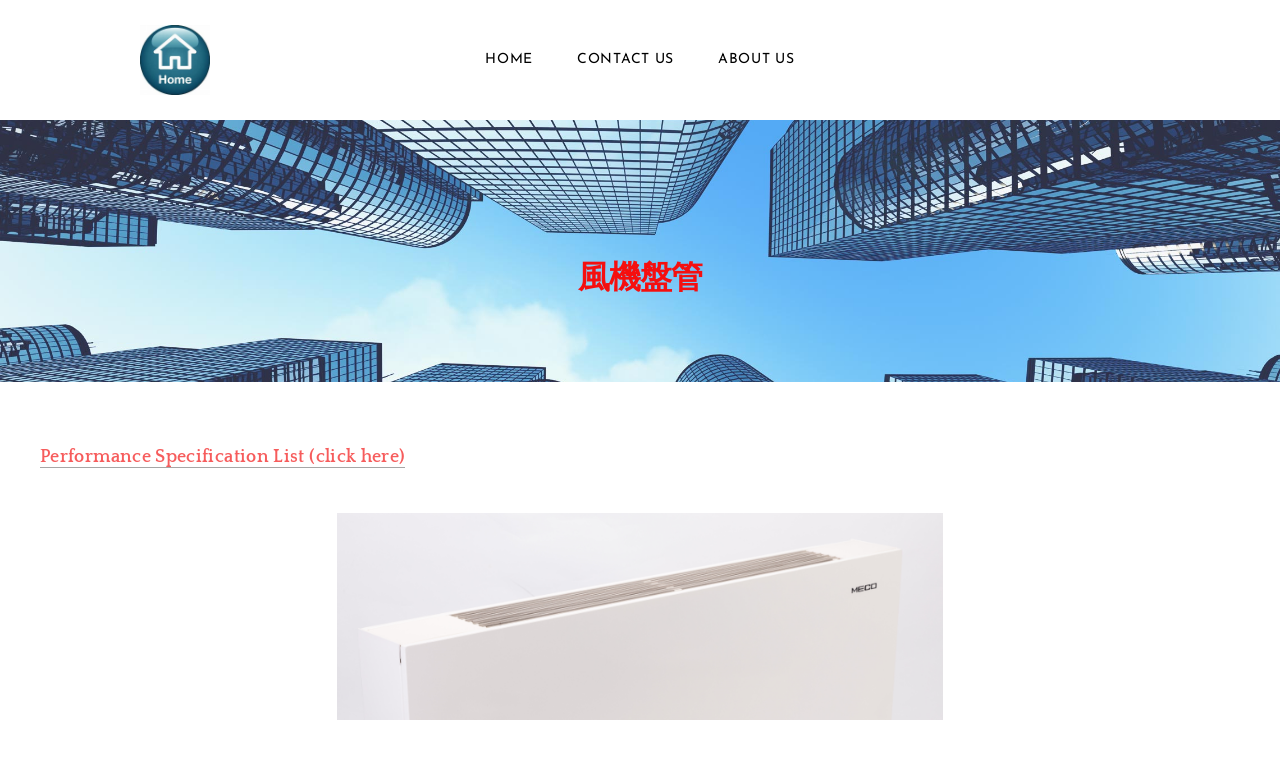

--- FILE ---
content_type: text/html
request_url: http://airconditioner.hk/fcu-cm.html
body_size: 20592
content:
<!DOCTYPE html>
<html lang="zh_TW">
	<head><script src="/gdpr/gdprscript.js?buildTime=1767806488&hasRemindMe=true&stealth=false"></script>
		<title>FCU-CM - Airconditioner</title><meta property="og:site_name" content="Airconditioner" />
<meta property="og:title" content="FCU-CM" />
<meta property="og:description" content="Performance Specification List (click here)" />
<meta property="og:image" content="http://airconditioner.hk/uploads/1/2/1/6/121674053/cm_orig.png" />
<meta property="og:image" content="http://airconditioner.hk/uploads/1/2/1/6/121674053/5ebe0b6798583_orig.png" />
<meta property="og:image" content="http://airconditioner.hk/uploads/1/2/1/6/121674053/th.jpg" />
<meta property="og:url" content="http://airconditioner.hk/fcu-cm.html" />



<meta http-equiv="Content-Type" content="text/html; charset=utf-8" />
  <meta name="viewport" content="width=device-width, initial-scale=1.0" />

		

		<link id="wsite-base-style" rel="stylesheet" type="text/css" href="//cdn2.editmysite.com/css/sites.css?buildtime=1767806488" />
<link rel="stylesheet" type="text/css" href="//cdn2.editmysite.com/css/old/fancybox.css?buildtime=1767806488" />
<link rel="stylesheet" type="text/css" href="//cdn2.editmysite.com/css/social-icons.css?buildtime=1767806488" media="screen,projection" />
<link rel="stylesheet" type="text/css" href="/files/main_style.css?1767835490" title="wsite-theme-css" />
<link href='//cdn2.editmysite.com/fonts/Josefin_Sans/font.css?2' rel='stylesheet' type='text/css' />

<link href='//cdn2.editmysite.com/fonts/Quattrocento/font.css?2' rel='stylesheet' type='text/css' />
<link href='//cdn2.editmysite.com/fonts/Crimson_Text/font.css?2' rel='stylesheet' type='text/css' />
<link href='//cdn2.editmysite.com/fonts/Crimson_Text/font.css?2' rel='stylesheet' type='text/css' />
<link href='//cdn2.editmysite.com/fonts/Crimson_Text/font.css?2' rel='stylesheet' type='text/css' />
<link href='//cdn2.editmysite.com/fonts/Montserrat/font.css?2' rel='stylesheet' type='text/css' />
<link href='//cdn2.editmysite.com/fonts/Playfair_Display/font.css?2' rel='stylesheet' type='text/css' />
<link href='//cdn2.editmysite.com/fonts/Lora/font.css?2' rel='stylesheet' type='text/css' />
<style type='text/css'>
.wsite-elements.wsite-not-footer:not(.wsite-header-elements) div.paragraph, .wsite-elements.wsite-not-footer:not(.wsite-header-elements) p, .wsite-elements.wsite-not-footer:not(.wsite-header-elements) .product-block .product-title, .wsite-elements.wsite-not-footer:not(.wsite-header-elements) .product-description, .wsite-elements.wsite-not-footer:not(.wsite-header-elements) .wsite-form-field label, .wsite-elements.wsite-not-footer:not(.wsite-header-elements) .wsite-form-field label, #wsite-content div.paragraph, #wsite-content p, #wsite-content .product-block .product-title, #wsite-content .product-description, #wsite-content .wsite-form-field label, #wsite-content .wsite-form-field label, .blog-sidebar div.paragraph, .blog-sidebar p, .blog-sidebar .wsite-form-field label, .blog-sidebar .wsite-form-field label {font-family:"Quattrocento" !important;}
#wsite-content div.paragraph, #wsite-content p, #wsite-content .product-block .product-title, #wsite-content .product-description, #wsite-content .wsite-form-field label, #wsite-content .wsite-form-field label, .blog-sidebar div.paragraph, .blog-sidebar p, .blog-sidebar .wsite-form-field label, .blog-sidebar .wsite-form-field label {color:#626262 !important;}
.wsite-elements.wsite-footer div.paragraph, .wsite-elements.wsite-footer p, .wsite-elements.wsite-footer .product-block .product-title, .wsite-elements.wsite-footer .product-description, .wsite-elements.wsite-footer .wsite-form-field label, .wsite-elements.wsite-footer .wsite-form-field label{font-family:"Crimson Text" !important;}
.wsite-elements.wsite-not-footer:not(.wsite-header-elements) h2, .wsite-elements.wsite-not-footer:not(.wsite-header-elements) .product-long .product-title, .wsite-elements.wsite-not-footer:not(.wsite-header-elements) .product-large .product-title, .wsite-elements.wsite-not-footer:not(.wsite-header-elements) .product-small .product-title, #wsite-content h2, #wsite-content .product-long .product-title, #wsite-content .product-large .product-title, #wsite-content .product-small .product-title, .blog-sidebar h2 {font-family:"Crimson Text" !important;letter-spacing: 0px !important;}
#wsite-content h2, #wsite-content .product-long .product-title, #wsite-content .product-large .product-title, #wsite-content .product-small .product-title, .blog-sidebar h2 {}
.wsite-elements.wsite-footer h2, .wsite-elements.wsite-footer .product-long .product-title, .wsite-elements.wsite-footer .product-large .product-title, .wsite-elements.wsite-footer .product-small .product-title{font-family:"Crimson Text" !important;}
#wsite-title {font-family:"Montserrat" !important;}
.wsite-menu-default a {}
.wsite-menu a {}
.wsite-image div, .wsite-caption {}
.galleryCaptionInnerText {}
.fancybox-title {}
.wslide-caption-text {}
.wsite-phone {}
.wsite-headline,.wsite-header-section .wsite-content-title {font-family:"Playfair Display" !important;letter-spacing: -1px !important;}
.wsite-headline-paragraph,.wsite-header-section .paragraph {font-family:"Lora" !important;font-weight:400 !important;text-transform:  none !important;}
.wsite-button-inner {}
.wsite-not-footer blockquote {}
.wsite-footer blockquote {}
.blog-header h2 a {}
#wsite-content h2.wsite-product-title {}
.wsite-product .wsite-product-price a {}
@media screen and (min-width: 767px) {.wsite-elements.wsite-not-footer:not(.wsite-header-elements) div.paragraph, .wsite-elements.wsite-not-footer:not(.wsite-header-elements) p, .wsite-elements.wsite-not-footer:not(.wsite-header-elements) .product-block .product-title, .wsite-elements.wsite-not-footer:not(.wsite-header-elements) .product-description, .wsite-elements.wsite-not-footer:not(.wsite-header-elements) .wsite-form-field label, .wsite-elements.wsite-not-footer:not(.wsite-header-elements) .wsite-form-field label, #wsite-content div.paragraph, #wsite-content p, #wsite-content .product-block .product-title, #wsite-content .product-description, #wsite-content .wsite-form-field label, #wsite-content .wsite-form-field label, .blog-sidebar div.paragraph, .blog-sidebar p, .blog-sidebar .wsite-form-field label, .blog-sidebar .wsite-form-field label {font-size:18px !important;}
#wsite-content div.paragraph, #wsite-content p, #wsite-content .product-block .product-title, #wsite-content .product-description, #wsite-content .wsite-form-field label, #wsite-content .wsite-form-field label, .blog-sidebar div.paragraph, .blog-sidebar p, .blog-sidebar .wsite-form-field label, .blog-sidebar .wsite-form-field label {}
.wsite-elements.wsite-footer div.paragraph, .wsite-elements.wsite-footer p, .wsite-elements.wsite-footer .product-block .product-title, .wsite-elements.wsite-footer .product-description, .wsite-elements.wsite-footer .wsite-form-field label, .wsite-elements.wsite-footer .wsite-form-field label{font-size:18px !important;}
.wsite-elements.wsite-not-footer:not(.wsite-header-elements) h2, .wsite-elements.wsite-not-footer:not(.wsite-header-elements) .product-long .product-title, .wsite-elements.wsite-not-footer:not(.wsite-header-elements) .product-large .product-title, .wsite-elements.wsite-not-footer:not(.wsite-header-elements) .product-small .product-title, #wsite-content h2, #wsite-content .product-long .product-title, #wsite-content .product-large .product-title, #wsite-content .product-small .product-title, .blog-sidebar h2 {font-size:31px !important;}
#wsite-content h2, #wsite-content .product-long .product-title, #wsite-content .product-large .product-title, #wsite-content .product-small .product-title, .blog-sidebar h2 {}
.wsite-elements.wsite-footer h2, .wsite-elements.wsite-footer .product-long .product-title, .wsite-elements.wsite-footer .product-large .product-title, .wsite-elements.wsite-footer .product-small .product-title{font-size:12px !important;}
#wsite-title {font-size:15px !important;}
.wsite-menu-default a {}
.wsite-menu a {}
.wsite-image div, .wsite-caption {}
.galleryCaptionInnerText {}
.fancybox-title {}
.wslide-caption-text {}
.wsite-phone {}
.wsite-headline,.wsite-header-section .wsite-content-title {font-size:90px !important;}
.wsite-headline-paragraph,.wsite-header-section .paragraph {}
.wsite-button-inner {}
.wsite-not-footer blockquote {}
.wsite-footer blockquote {}
.blog-header h2 a {}
#wsite-content h2.wsite-product-title {}
.wsite-product .wsite-product-price a {}
}</style>

		<script>
var STATIC_BASE = '//cdn1.editmysite.com/';
var ASSETS_BASE = '//cdn2.editmysite.com/';
var STYLE_PREFIX = 'wsite';
</script>
<script src='https://cdn2.editmysite.com/js/jquery-1.8.3.min.js'></script>

<script type="text/javascript" src="//cdn2.editmysite.com/js/lang/zh_TW/stl.js?buildTime=1767806488&"></script>
<script src="//cdn2.editmysite.com/js/site/main.js?buildtime=1767806488"></script><script type="text/javascript">
		function initCustomerAccountsModels() {
					(function(){_W.setup_rpc({"url":"\/ajax\/api\/JsonRPC\/CustomerAccounts\/","actions":{"CustomerAccounts":[{"name":"login","len":2,"multiple":false,"standalone":false},{"name":"logout","len":0,"multiple":false,"standalone":false},{"name":"getSessionDetails","len":0,"multiple":false,"standalone":false},{"name":"getAccountDetails","len":0,"multiple":false,"standalone":false},{"name":"getOrders","len":0,"multiple":false,"standalone":false},{"name":"register","len":4,"multiple":false,"standalone":false},{"name":"emailExists","len":1,"multiple":false,"standalone":false},{"name":"passwordReset","len":1,"multiple":false,"standalone":false},{"name":"passwordUpdate","len":3,"multiple":false,"standalone":false},{"name":"validateSession","len":1,"multiple":false,"standalone":false}]},"namespace":"_W.CustomerAccounts.RPC"});
_W.setup_model_rpc({"rpc_namespace":"_W.CustomerAccounts.RPC","model_namespace":"_W.CustomerAccounts.BackboneModelData","collection_namespace":"_W.CustomerAccounts.BackboneCollectionData","bootstrap_namespace":"_W.CustomerAccounts.BackboneBootstrap","models":{"CustomerAccounts":{"_class":"CustomerAccounts.Model.CustomerAccounts","defaults":null,"validation":null,"types":null,"idAttribute":null,"keydefs":null}},"collections":{"CustomerAccounts":{"_class":"CustomerAccounts.Collection.CustomerAccounts"}},"bootstrap":[]});
})();
		}
		if(document.createEvent && document.addEventListener) {
			var initEvt = document.createEvent('Event');
			initEvt.initEvent('customerAccountsModelsInitialized', true, false);
			document.dispatchEvent(initEvt);
		} else if(document.documentElement.initCustomerAccountsModels === 0){
			document.documentElement.initCustomerAccountsModels++
		}
		</script>
		<script type="text/javascript"> _W = _W || {}; _W.securePrefix='api.weeblycloud.com'; </script><script>_W = _W || {};
			_W.customerLocale = "en_US";
			_W.storeName = null;
			_W.isCheckoutReskin = false;
			_W.storeCountry = "HK";
			_W.storeCurrency = "HKD";
			_W.storeEuPrivacyPolicyUrl = "";
			com_currentSite = "472226349840449536";
			com_userID = "121674053";</script><script type="text/javascript">_W.resellerSite = true;</script><script type="text/javascript">_W.configDomain = "www.weebly.com";</script><script>_W.relinquish && _W.relinquish()</script>
<script type="text/javascript" src="//cdn2.editmysite.com/js/lang/zh_TW/stl.js?buildTime=1767806488&"></script><script> _W.themePlugins = [];</script><script type="text/javascript"> _W.recaptchaUrl = "https://www.google.com/recaptcha/api.js"; </script><script type="text/javascript"><!--
	
	
	function initFlyouts(){
		initPublishedFlyoutMenus(
			[{"id":"232537035126324432","title":"Home","url":"index.html","target":"","nav_menu":false,"nonclickable":false},{"id":"933812423764066932","title":"Contact Us","url":"contactus.html","target":"","nav_menu":false,"nonclickable":false},{"id":"799561058614610023","title":"About Us","url":"aboutus.html","target":"","nav_menu":false,"nonclickable":false}],
			"864195686720562456",
			'',
			'active',
			false,
			{"navigation\/item":"<li {{#id}}id=\"{{id}}\"{{\/id}} class=\"wsite-menu-item-wrap\">\n\t<a\n\t\t{{^nonclickable}}\n\t\t\t{{^nav_menu}}\n\t\t\t\thref=\"{{url}}\"\n\t\t\t{{\/nav_menu}}\n\t\t{{\/nonclickable}}\n\t\t{{#target}}\n\t\t\ttarget=\"{{target}}\"\n\t\t{{\/target}}\n\t\t{{#membership_required}}\n\t\t\tdata-membership-required=\"{{.}}\"\n\t\t{{\/membership_required}}\n\t\tclass=\"wsite-menu-item\"\n\t\t>\n\t\t{{{title_html}}}\n\t<\/a>\n\t{{#has_children}}{{> navigation\/flyout\/list}}{{\/has_children}}\n<\/li>\n","navigation\/flyout\/list":"<div class=\"wsite-menu-wrap\" style=\"display:none\">\n\t<ul class=\"wsite-menu\">\n\t\t{{#children}}{{> navigation\/flyout\/item}}{{\/children}}\n\t<\/ul>\n<\/div>\n","navigation\/flyout\/item":"<li {{#id}}id=\"{{id}}\"{{\/id}}\n\tclass=\"wsite-menu-subitem-wrap {{#is_current}}wsite-nav-current{{\/is_current}}\"\n\t>\n\t<a\n\t\t{{^nonclickable}}\n\t\t\t{{^nav_menu}}\n\t\t\t\thref=\"{{url}}\"\n\t\t\t{{\/nav_menu}}\n\t\t{{\/nonclickable}}\n\t\t{{#target}}\n\t\t\ttarget=\"{{target}}\"\n\t\t{{\/target}}\n\t\tclass=\"wsite-menu-subitem\"\n\t\t>\n\t\t<span class=\"wsite-menu-title\">\n\t\t\t{{{title_html}}}\n\t\t<\/span>{{#has_children}}<span class=\"wsite-menu-arrow\">&gt;<\/span>{{\/has_children}}\n\t<\/a>\n\t{{#has_children}}{{> navigation\/flyout\/list}}{{\/has_children}}\n<\/li>\n"},
			{"hasCustomMembership":true,"hasCustomMinicart":true}
		)
	}
//-->
</script>
		
		
	</head>
	<body class="header-page  wsite-page-fcu-cm  sticky-nav-off full-width-on header-scroll-animate-off  wsite-theme-light"><div class="wrapper">
    <div class="unite-header">
      <div class="nav-wrap">
        <div class="container">
          <a class="hamburger" aria-label="Menu" href="#"><span></span></a>
          <div class="logo"><span class="wsite-logo">

	<a href="/">
		<img src="/uploads/1/2/1/6/121674053/th.jpg" alt="Airconditioner" />
	</a>

</span></div>
          <div class="nav desktop-nav"><ul class="wsite-menu-default">
		<li id="pg232537035126324432" class="wsite-menu-item-wrap">
			<a
						href="/"
				class="wsite-menu-item"
				>
				Home
			</a>
			
		</li>
		<li id="pg933812423764066932" class="wsite-menu-item-wrap">
			<a
						href="/contactus.html"
				class="wsite-menu-item"
				>
				Contact Us
			</a>
			
		</li>
		<li id="pg799561058614610023" class="wsite-menu-item-wrap">
			<a
						href="/aboutus.html"
				class="wsite-menu-item"
				>
				About Us
			</a>
			
		</li>
</ul>
</div>
          <div class="nav membership-cart"><span id="member-login" class="wsite-custom-membership-wrapper"><a href="#" id="wsite-nav-login-a"></a></span></div>
        </div>
      </div>
    </div>

    <div class="banner-wrap">
      <div class="wsite-elements wsite-not-footer wsite-header-elements">
	<div class="wsite-section-wrap">
	<div  class="wsite-section wsite-header-section wsite-section-bg-image wsite-section-effect-reveal" style="height: auto;background-image: url(&quot;//cdn2.editmysite.com/images/editor/theme-background/stock/Skyscrapers.jpg&quot;) ;background-repeat: no-repeat ;background-position: 50.00% 42.92% ;background-size: 100% ;background-color: transparent ;background-size: cover;" >
		<div class="wsite-section-content">
			
          <div class="container">
            <div class="banner">
				<div class="wsite-section-elements">
					<h2 class="wsite-content-title"><strong><font color="#f50f0f" size="6">&#39080;&#27231;&#30436;&#31649;</font></strong></h2>
				</div>
			</div>
          </div>
      
		</div>
		<div class=""></div>
	</div>
</div>

</div>

    </div>

    <div class="main-wrap">
      <div id="wsite-content" class="wsite-elements wsite-not-footer">
	<div class="wsite-section-wrap">
	<div class="wsite-section wsite-body-section wsite-background-68"  >
		<div class="wsite-section-content">
          <div class="container">
			<div class="wsite-section-elements">
				<div class="paragraph"><strong><font color="#f31717"><a href="https://docs.google.com/spreadsheets/d/19T1eLIQFpK6HqdIaiEXUpu3jfA7R5xS0/edit?usp=sharing&amp;ouid=116248508913298540537&amp;rtpof=true&amp;sd=true" target="_blank">Performance Specification List (click here)</a></font></strong></div>

<div><div class="wsite-image wsite-image-border-none " style="padding-top:10px;padding-bottom:10px;margin-left:0;margin-right:0;text-align:center">
<a>
<img src="/uploads/1/2/1/6/121674053/cm_orig.png" alt="圖片" style="width:auto;max-width:100%" />
</a>
<div style="display:block;font-size:90%"></div>
</div></div>

<div class="paragraph"><strong style="color:rgb(82, 82, 82)"><span style="color:rgb(79, 97, 40)">&#20135;&#21697;&#29305;&#28857;</span></strong><br /><span style="color:rgb(79, 97, 40)"><span><span>1</span><span>&nbsp;&#32420;&#34180;&#26426;&#36523;&#21402;&#24230;&#65292;&#20165; 130mm<br />2 &#29616;&#20195;&#39118;&#26684;&#36896;&#22411;&#65292;&#31934;&#28251;&#30340;&#21046;&#20316;&#24037;&#33402;&#65292;&#25552;&#21319;&#29615;&#22659;&#26684;&#35843;<br />3 &#37319;&#29992;&#36143;&#27969;&#39118;&#25159;&#65292;&#20248;&#21270;&#39118;&#36947;&#35774;&#35745;&#65292;&#20351;&#36816;&#36716;&rdquo;&#26377;&#39118;&#26080;&#22768;&ldquo;<br />4 &#23548;&#39118;&#21494;&#29255;&#21487;&#20197;&#25163;&#21160;&#35843;&#33410;&#25104;&#19981;&#21516;&#30340;&#20986;&#39118;&#35282;&#24230;&#65292;&#30452;&#27969;&#30005;&#26426;&#27454;&#24335; &#21487;&#20197;&#33258;&#21160;&#25670;&#39118;<br />5 &#38544;&#34255;&#24335;&#22823;&#28082;&#26230;&#23631;&#28201;&#25511;&#22120;&#65292;&#26234;&#33021;&#35843;&#33410;&#23460;&#20869;&#29615;&#22659;&#28201;&#24230;<br />6 &#37197;&#32622;&#27700;&#28201;&#20256;&#24863;&#22120;&#65292;&#23454;&#29616;&#38450;&#20919;&#39118;&#20445;&#25252;&#21151;&#33021;&#65292;&#22312;&#24490;&#29615;&#27700;&#28201;&#24230;&#36739;&#20302;&#26102;&#65292;&#38459;&#27490;&#20919;&#39118;&#21561;&#20986;<br />7 &#24038;&#21491;&#25509;&#31649;&#26041;&#21521;&#21487;&#20197;&#33258;&#30001;&#23545;&#25442;&#65292;&#26041;&#20415;&#29616;&#22330;&#23433;&#35013;<br />8 &#24038;&#21491;&#20391;&#26495;&#21487;&#22312;&#23433;&#35013;&#21069;&#36731;&#26494;&#25286;&#21368;&#65292;&#20351;&#24471;&#27700;&#21147;&#21450;&#30005;&#21147;&#36830;&#25509;&#21464;&#24471;&#31616;&#21333;<br />9 &#36731;&#26494;&#25286;&#35013;&#36807;&#28388;&#32593;&#65292;&#32500;&#25252;&#31616;&#21333;<br />10 &#21487;&#36873;&#25321;&#39044;&#35013;2&#36890;/3&#36890;&#30005;&#21160;&#27700;&#38400;&#65292;&#38477;&#20302;&#23433;&#35013;&#26102;&#38388;&#21644;&#23433;&#35013;&#25104;&#26412;<br />11 &#26426;&#22120;&#37197;&#26377;&#24213;&#33050;&#65292; &#23458;&#25143;&#21487;&#26681;&#25454;&#23433;&#35013;&#36873;&#25321;&#33853;&#22320;&#24335;&#65288;&#24102;&#24213;&#33050;&#65289;&#25110;&#32773;&#25346;&#22681;&#24335;&#65288;&#19981;&#24102;&#24213;&#33050;&#65289;</span></span></span></div>

<div><div class="wsite-image wsite-image-border-none " style="padding-top:10px;padding-bottom:10px;margin-left:0;margin-right:0;text-align:center">
<a>
<img src="/uploads/1/2/1/6/121674053/5ebe0b6798583_orig.png" alt="圖片" style="width:auto;max-width:100%" />
</a>
<div style="display:block;font-size:90%"></div>
</div></div>
			</div>
		</div>
      </div>

	</div>
</div>

</div>

    </div>

    <div class="footer-wrap">
        <div class="footer"><div class='wsite-elements wsite-footer'>
</div></div>
    </div>
  </div>

  <div class="nav mobile-nav">
    <a class="hamburger" aria-label="Menu" href="#"><span></span></a>
    <ul class="wsite-menu-default">
    		<li id="pg232537035126324432" class="wsite-menu-item-wrap">
    			<a
    						href="/"
    				class="wsite-menu-item"
    				>
    				Home
    			</a>
    			
    		</li>
    		<li id="pg933812423764066932" class="wsite-menu-item-wrap">
    			<a
    						href="/contactus.html"
    				class="wsite-menu-item"
    				>
    				Contact Us
    			</a>
    			
    		</li>
    		<li id="pg799561058614610023" class="wsite-menu-item-wrap">
    			<a
    						href="/aboutus.html"
    				class="wsite-menu-item"
    				>
    				About Us
    			</a>
    			
    		</li>
    </ul>
  </div>


	<script type="text/javascript" src="/files/theme/plugins.js?1703014541"></script>
  <script type="text/javascript" src="/files/theme/custom.js?1703014541"></script>
    <div id="customer-accounts-app"></div>
    <script src="//cdn2.editmysite.com/js/site/main-customer-accounts-site.js?buildtime=1767806488"></script>

		


	</body>
</html>


--- FILE ---
content_type: text/css
request_url: http://airconditioner.hk/files/main_style.css?1767835490
body_size: 42230
content:
ul, ol, li, h1, h2, h3, h4, h5, h6, pre, form, body, html, div.paragraph, blockquote, fieldset, input { margin: 0; padding: 0; }
ul, ol, li, h1, h2, h3, h4, h5, h6, pre, form, body, html, p, blockquote, fieldset, input { margin: 0; padding: 0; }
 .wsite-form-field input[type='text'], .wsite-form-field input[type='email'], .wsite-form-field textarea, .wsite-form-field select, .wsite-form-field input[type='radio'], .wsite-form-field input[type='checkbox'], .wsite-com-product-option-groups input[type='text'], .wsite-com-product-option-groups input[type='email'], .wsite-com-product-option-groups textarea, .wsite-com-product-option-groups select, .wsite-com-product-option-groups input[type='radio'], .wsite-com-product-option-groups input[type='checkbox'] { -webkit-box-shadow: none; -moz-box-shadow: none; box-shadow: none; -webkit-appearance: none; -moz-appearance: none; appearance: none; text-shadow: none; }
 textarea { resize: none; }
 html { height: 100%; }
 body { width: 100%; height: 100%; background: #ffffff; color: #000000; font-family: "Helvetica Neue", Helvetica, Arial, sans-serif; font-size: 16px; -webkit-font-smoothing: antialiased; -moz-osx-font-smoothing: grayscale; }
 a { color: inherit; text-decoration: none; }
 a img, a:hover img { border: none; }
 b, strong { font-weight: bold; }
 h2 { color: #000000; font-family: "Helvetica Neue", Helvetica, Arial, sans-serif; font-size: 28px; font-weight: 300; line-height: 1.1em; letter-spacing: 0.03em; margin: 0 auto 20px; }
 div.paragraph { font-family: "Helvetica Neue", Helvetica, Arial, sans-serif; font-size: 16px; font-weight: 300; line-height: 1.75; letter-spacing: 0.02em; margin: 0 auto 30px; }
 p { font-family: "Helvetica Neue", Helvetica, Arial, sans-serif; font-size: 16px; font-weight: 300; line-height: 1.75; letter-spacing: 0.02em; margin: 0 auto 30px; }
 div.paragraph a[href] { color: inherit; opacity: .7; border-bottom: 1px solid rgba(0,0,0,0.5); -webkit-transition: opacity 200ms ease-in-out; -moz-transition: opacity 200ms ease-in-out; -ms-transition: opacity 200ms ease-in-out; transition: opacity 200ms ease-in-out; }
 p a[href] { color: inherit; opacity: .7; border-bottom: 1px solid rgba(0,0,0,0.5); -webkit-transition: opacity 200ms ease-in-out; -moz-transition: opacity 200ms ease-in-out; -ms-transition: opacity 200ms ease-in-out; transition: opacity 200ms ease-in-out; }
 div.paragraph a[href]:hover { opacity: 0.4; }
 p a[href]:hover { opacity: 0.4; }
 blockquote { position: relative; display: block; padding: 1.5em 2.5em; background: rgba(225,228,230,0.5); font-family: "Helvetica Neue", Helvetica, Arial, sans-serif; font-size: 16px; font-weight: 300; line-height: 1.75; text-align: left; margin: 0 auto 30px; }
 blockquote:before { position: absolute; content: '\201C'; top: 0.75em; left: 0.5em; font-size: 2em; line-height: 1; font-weight: bold; }
 .wsite-background, .wsite-header-section { background-size: cover; }
 .banner-wrap { position: relative; height: 100%; background: rgba(0,0,0,0.4); color: #ffffff; }
 .banner-wrap .container { max-width: 1366px; padding: 60px 40px; }
 .banner-wrap .banner { position: relative; text-align: center; }
 .banner-wrap h2 { color: inherit; font-family: "Helvetica Neue", Helvetica, Arial, sans-serif; font-size: 80px; font-weight: 100; line-height: 1.25; letter-spacing: 0.05em; margin: 15px auto; }
 .banner-wrap div.paragraph { color: inherit; font-family: "Josefin Sans", sans-serif; font-size: 12px; font-weight: 700; line-height: 1.5; text-transform: uppercase; letter-spacing: 0.15em; margin: 15px auto; }
 .banner-wrap p { color: inherit; font-family: "Josefin Sans", sans-serif; font-size: 12px; font-weight: 700; line-height: 1.5; text-transform: uppercase; letter-spacing: 0.15em; margin: 15px auto; }
 .banner-wrap div.paragraph a { border-bottom: 1px solid rgba(255,255,255,0.5); }
 .banner-wrap p a { border-bottom: 1px solid rgba(255,255,255,0.5); }
 .container, .wsite-footer { position: relative; width: 100%; margin: 0 auto; box-sizing: border-box; }
 .main-wrap { width: 100%; background: #ffffff; }
 .main-wrap .wsite-section-wrap:nth-child(even) { -webkit-box-shadow: inset 0px 0px 0px 1px rgba(0,0,0,0.05); -moz-box-shadow: inset 0px 0px 0px 1px rgba(0,0,0,0.05); -ms-box-shadow: inset 0px 0px 0px 1px rgba(0,0,0,0.05); box-shadow: inset 0px 0px 0px 1px rgba(0,0,0,0.05); }
 .main-wrap .container { padding: 60px 40px; max-width: 1366px; }
 body:not(.splash-page).full-width-off { background-color: #f2f2f2; }
 body:not(.splash-page).full-width-off .wrapper, body:not(.splash-page).full-width-off .unite-header { max-width: 1200px; margin: 0 auto; }
 body:not(.splash-page).full-width-off .wrapper { min-height: 100vh; background: #ffffff; }
 .footer-wrap { width: 100%; font-size: 14px; border-top: 1px solid rgba(0,0,0,0.1); }
 .footer-wrap .wsite-footer { max-width: 1366px; padding: 60px 40px; }
 .footer-wrap h2, .footer-wrap div.paragraph, .footer-wrap blockquote { margin: 0 auto 20px; }
 .footer-wrap h2, .footer-wrap p, .footer-wrap blockquote { margin: 0 auto 20px; }
 .footer-wrap h2 { font-size: 20px; }
 .footer-wrap div.paragraph { font-size: 14px; }
 .footer-wrap p { font-size: 14px; }
 .footer-wrap blockquote { font-size: 14px; background: transparent; padding: 0 0 0 1em; }
 .footer-wrap blockquote:before { top: 0; left: 0; font-size: 1.5em; }
 .unite-header { position: relative; top: 0; z-index: 12; width: 100%; max-width: 100%; padding: 20px 40px; color: #000000; background: #ffffff; box-sizing: border-box; -webkit-transition: padding 240ms ease, min-height 240ms ease; -moz-transition: padding 240ms ease, min-height 240ms ease; -ms-transition: padding 240ms ease, min-height 240ms ease; transition: padding 240ms ease, min-height 240ms ease; backface-visibility: hidden; -webkit-backface-visibility: hidden; }
 .unite-header .container { display: table; table-layout: fixed; overflow-y: hidden; width: 100%; max-height: 80px; min-height: 80px; }
 .unite-header .hamburger { display: none; }
 body.sticky-nav-on .unite-header, body.splash-page .unite-header { position: fixed; top: 0; }
 body.sticky-nav-on.collapse .unite-header, body.splash-page.collapse .unite-header { position: fixed; color: #000000; background: #ffffff; border-bottom: 1px solid rgba(0,0,0,0.05); padding: 5px 40px; }
 body.sticky-nav-on.collapse .unite-header .container, body.splash-page.collapse .unite-header .container { min-height: 50px; }
 body.sticky-nav-on.collapse .unite-header .logo #wsite-title, body.splash-page.collapse .unite-header .logo #wsite-title { font-size: 22px; }
 body.sticky-nav-on.collapse .unite-header .logo img, body.sticky-nav-on.collapse .unite-header .logo .wsite-logo, body.splash-page.collapse .unite-header .logo img, body.splash-page.collapse .unite-header .logo .wsite-logo { max-height: 50px; }
 body.sticky-nav-on.wsite-checkout-page .unite-header, body.sticky-nav-on.wsite-native-mobile-editor .unite-header, body.splash-page.wsite-checkout-page .unite-header, body.splash-page.wsite-native-mobile-editor .unite-header { position: absolute !important; }
 body.splash-page .unite-header { background: transparent; color: #ffffff; }
 body.splash-page .unite-header .nav li.active > a:after { background-color: rgba(255,255,255,0.6); }
 body.splash-page .unite-header .hamburger span, body.splash-page .unite-header .hamburger span:before, body.splash-page .unite-header .hamburger span:after { background: #ffffff; }
 .unite-header .logo { width: 25%; text-align: left; display: table-cell; vertical-align: middle; max-height: 80px; overflow: hidden; }
 .unite-header .logo * { display: block; margin: auto; }
 .unite-header .logo a { margin-right: 30px; }
 .unite-header .logo a:hover { opacity: 0.6; background: transparent; -webkit-transition: opacity 200ms ease; -moz-transition: opacity 200ms ease; -ms-transition: opacity 200ms ease; transition: opacity 200ms ease; }
 .unite-header .logo #wsite-title { font-family: "Josefin Sans", sans-serif; font-size: 30px; font-weight: 500; line-height: 1; text-transform: uppercase; letter-spacing: 0.08em; }
 .unite-header .logo img { overflow: hidden; max-width: 100%; max-height: 70px; }
 .unite-header .logo .wsite-logo { overflow: hidden; max-width: 100%; max-height: 70px; }
 .nav { display: table-cell; vertical-align: middle; }
 .nav li { display: inline-block; margin: 5px 0; }
 .nav a { display: block; padding: 10px 20px; font-family: "Josefin Sans", sans-serif; font-size: 14px; font-weight: 500; line-height: 1; letter-spacing: 0.05em; text-transform: uppercase; }
 .nav a:after { content: ''; position: absolute; display: inline-block; overflow: hidden; height: 1px; width: 0; left: 15px; bottom: 5px; background: transparent; -webkit-transition: width 280ms ease-in-out 400ms; -moz-transition: width 280ms ease-in-out 400ms; -ms-transition: width 280ms ease-in-out 400ms; transition: width 280ms ease-in-out 400ms; }
 .nav a:hover { opacity: 0.6; background: transparent; -webkit-transition: opacity 200ms ease; -moz-transition: opacity 200ms ease; -ms-transition: opacity 200ms ease; transition: opacity 200ms ease; }
 .nav li.active > a:after { background: rgba(0,0,0,0.4); width: calc(100% - 30px); }
 .nav #wsite-nav-cart-a { padding-right: 0; }
 .desktop-nav { width: 50%; text-align: center; }
 .mobile-nav { display: none; }
 .membership-cart { width: 25%; text-align: right; }
 #wsite-menus > .wsite-menu-wrap > .wsite-menu .wsite-menu { margin: 0 -1px; }
 #wsite-menus .wsite-menu { position: relative; background: #ffffff; -webkit-box-shadow: inset 0px 0px 0px 1px #E1E4E6; -moz-box-shadow: inset 0px 0px 0px 1px #E1E4E6; -ms-box-shadow: inset 0px 0px 0px 1px #E1E4E6; box-shadow: inset 0px 0px 0px 1px #E1E4E6; }
 #wsite-menus .wsite-menu li a { background: transparent; color: #000000; font-family: "Josefin Sans", sans-serif; font-size: 12px; font-weight: normal; line-height: normal; text-transform: uppercase; letter-spacing: 0.05em; border: none; }
 #wsite-menus .wsite-menu li a:hover { color: rgba(0,0,0,0.65); background: none; }
 #wsite-menus .wsite-menu-arrow { display: none; }
 .wsite-header-section, .banner-wrap.wsite-background { background: url(theme/images/default-bg.jpg?1767835490) no-repeat center center; background-size: cover; }
 .header-page .wsite-header-section { height: 600px; }
 body.sticky-nav-on .wsite-header-section { height: 720px; }
 body.sticky-nav-on:not(.splash-page) .banner-wrap .container { padding: 180px 40px 60px; }
 body.sticky-nav-on.no-header-page .main-wrap { padding-top: 120px; }
 body:not(.splash-page):not(.wsite-editor) .nav-wrap { opacity: 0; -webkit-transition: opacity 240ms ease-in 300ms; -moz-transition: opacity 240ms ease-in 300ms; -ms-transition: opacity 240ms ease-in 300ms; transition: opacity 240ms ease-in 300ms; }
 body:not(.splash-page):not(.wsite-editor).fade-in .nav-wrap { opacity: 1; }
 .splash-page .wsite-header-section { height: 100vh !important; }
 .splash-page .footer-wrap, .splash-page .main-wrap { display: none; }
 .splash-page .logo #wsite-title { font-family: "Josefin Sans", sans-serif; font-size: 70px !important; font-weight: 500; line-height: 1; text-transform: uppercase; letter-spacing: 0.08em; }
 body.splash-page:not(.wsite-editor) .desktop-nav { opacity: 0; -webkit-transition: opacity 300ms ease-in-out 1200ms; -moz-transition: opacity 300ms ease-in-out 1200ms; -ms-transition: opacity 300ms ease-in-out 1200ms; transition: opacity 300ms ease-in-out 1200ms; }
 body.splash-page:not(.wsite-editor) .banner .container { position: relative; opacity: 0; -webkit-transform: scale(.8); -moz-transform: scale(.8); -ms-transform: scale(.8); transform: scale(.8); -webkit-transition: opacity 600ms ease-in 300ms, transform 600ms ease-in 300ms, top 600ms ease-in 300ms; -moz-transition: opacity 600ms ease-in 300ms, transform 600ms ease-in 300ms, top 600ms ease-in 300ms; -ms-transition: opacity 600ms ease-in 300ms, transform 600ms ease-in 300ms, top 600ms ease-in 300ms; transition: opacity 600ms ease-in 300ms, transform 600ms ease-in 300ms, top 600ms ease-in 300ms; }
 body.splash-page:not(.wsite-editor).fade-in .banner .container, body.splash-page:not(.wsite-editor).fade-in .desktop-nav { opacity: 1; -webkit-transform: scale(1); -moz-transform: scale(1); -ms-transform: scale(1); transform: scale(1); }
 ::-webkit-input-placeholder, :-moz-placeholder, ::-moz-placeholder, :-ms-input-placeholder { color: rgba(0,0,0,0.4); }
 .wsite-form-input, .wsite-search-element-input, .form-select, .wsite-form-field select, .wsite-com-product-option-groups select, .form-radio-container, input[type='radio'], input[type='checkbox'] { color: #000000; font-family: "Helvetica Neue", Helvetica, Arial, sans-serif; font-size: 14px; font-weight: normal; line-height: 1; border-radius: 0; -webkit-transition: all 300ms ease-in; -moz-transition: all 300ms ease-in; -ms-transition: all 300ms ease-in; transition: all 300ms ease-in; }
 .wsite-form-input, .wsite-search-element-input, .form-select, .wsite-form-field select, .wsite-com-product-option-groups select { height: auto; max-width: 370px; padding: 10px 20px !important; margin-bottom: 10px; background: transparent; border: 1px solid rgba(0,0,0,0.2); }
 .wsite-form-input:hover, .wsite-search-element-input:hover, .form-select:hover, .wsite-form-field select:hover, .wsite-com-product-option-groups select:hover { border-color: #000000; }
 .wsite-form-input:focus, .wsite-form-input--focus, .wsite-search-element-input:focus, .form-select:focus, .wsite-form-field select:focus, .wsite-com-product-option-groups select:focus { border-bottom: 1px solid #000000; }
 .form-select, .wsite-form-field select, .wsite-com-product-option-groups select { text-indent: 0.01px; text-overflow: ''; height: 40px; background: transparent url(theme/images/select-dropdown.png?1767835490) 97% center no-repeat; }
 .wsite-form-field input[type='radio'], .wsite-form-field input[type='checkbox'], .wsite-com-product-option-groups input[type='radio'], .wsite-com-product-option-groups input[type='checkbox'] { width: 20px; height: 20px; border: 1px solid rgba(0,0,0,0.3) !important; }
 .wsite-form-field input[type='radio']:hover, .wsite-form-field input[type='radio']:checked, .wsite-form-field input[type='checkbox']:hover, .wsite-form-field input[type='checkbox']:checked, .wsite-com-product-option-groups input[type='radio']:hover, .wsite-com-product-option-groups input[type='radio']:checked, .wsite-com-product-option-groups input[type='checkbox']:hover, .wsite-com-product-option-groups input[type='checkbox']:checked { border-color: #000000 !important; }
 .wsite-form-field input[type='radio'], .wsite-com-product-option-groups input[type='radio'] { border-radius: 100%; }
 .wsite-form-field input[type='radio']:after, .wsite-com-product-option-groups input[type='radio']:after { display: block; border-radius: 100%; box-sizing: border-box; content: ''; }
 .wsite-form-field input[type='radio']:checked:after, .wsite-com-product-option-groups input[type='radio']:checked:after { background: #000000; border: 4px solid #ffffff; width: 18px; height: 18px; }
 .wsite-form-field input[type='checkbox']:after, .wsite-com-product-option-groups input[type='checkbox']:after { position: relative; top: 2px; left: 6px; width: 4px; height: 8px; border: solid transparent; border-width: 0 2px 2px 0; -webkit-transform: rotate(45deg); -moz-transform: rotate(45deg); -ms-transform: rotate(45deg); -o-transform: rotate(45deg); transform: rotate(45deg); }
 .wsite-form-field input[type='checkbox']:checked, .wsite-com-product-option-groups input[type='checkbox']:checked { background: #ffffff; }
 .wsite-form-field input[type='checkbox']:checked:after, .wsite-com-product-option-groups input[type='checkbox']:checked:after { display: block; border-color: #000000; content: ' '; }
 .wsite-search-element { margin-bottom: 10px; }
 .wsite-search-element .wsite-search-element-input { margin-bottom: 0; }
 .wsite-form-label { display: inline-block; padding: 0; color: #000000; font-family: "Helvetica Neue", Helvetica, Arial, sans-serif; font-size: 11px; font-weight: 500; text-transform: uppercase; letter-spacing: 0.08em; line-height: 1; margin-bottom: 10px; }
 .wsite-form-sublabel { display: none; }
 .wsite-form-radio-container { margin-bottom: 15px; }
 .formlist, .wsite-editor .formlist { min-height: inherit; }
 .wsite-form-container .form-input-error { border: 1px solid red !important; }
 .form-field-error .wsite-form-radio-container { border: none; }
 .wsite-button { display: inline-block; height: auto; padding: 0; background-image: none !important; background-color: transparent; color: #000000 !important; background-color: #E1E4E6 !important; -webkit-transition: all 300ms ease-in-out; -moz-transition: all 300ms ease-in-out; -ms-transition: all 300ms ease-in-out; transition: all 300ms ease-in-out; }
 .wsite-button:hover { background-color: #c5cbcf !important; }
 .wsite-button .wsite-button-inner { display: inline-block; height: auto; padding: 15px 32px; background: transparent; background-image: none !important; color: inherit; letter-spacing: 0.15em; font-family: "Josefin Sans", sans-serif; font-size: 11px; font-weight: 700; line-height: 1; text-transform: uppercase; }
 .wsite-button-large { color: #000000 !important; background-color: #ffffff !important; }
 .wsite-button-large:hover { background-color: rgba(255,255,255,0.4) !important; }
 .wsite-button-highlight { color: #ffffff !important; background-color: #000000 !important; }
 .wsite-button-highlight:hover { background-color: rgba(0,0,0,0.6) !important; }
 .wsite-button-highlight.wsite-button-large:not(.wsite-buy-button) { color: #ffffff !important; background-color: rgba(255,255,255,0.5) !important; }
 .wsite-button-highlight.wsite-button-large:not(.wsite-buy-button):hover { background-color: rgba(255,255,255,0.3) !important; }
 .wsite-checkout-payment-actions__form .wsite-checkout-payment-actions__submit { background-color: rgba(0,0,0,0.6) !important; }
 .wsite-social-item { display: inline-block; font-size: 20px; margin: 5px; color: #c5cbcf; -webkit-transition: all 300ms ease; -moz-transition: all 300ms ease; -ms-transition: all 300ms ease; transition: all 300ms ease; }
 .wsite-social-item:first-child { margin-left: 0; }
 .wsite-social-item:last-child { margin-right: 0; }
 .wsite-social-item:hover { color: #a9b2b8; }
 .imageGallery .galleryImageHolder .fullImageGalleryCaption .galleryCaptionHolderInnerBg, .imageGallery .galleryImageHolder .partialImageGalleryCaption .galleryCaptionHolderInnerBg { opacity: 1; top: 6px; left: 6px; width: calc(100% - 12px); height: calc(100% - 12px); background: rgba(255,255,255,0.6); -webkit-transition: all 260ms ease; -moz-transition: all 260ms ease; -ms-transition: all 260ms ease; transition: all 260ms ease; }
 .imageGallery .galleryImageHolder:hover .galleryCaptionHolderInnerBg { background: rgba(255,255,255,0.85); }
 .imageGallery .galleryImageHolder .galleryCaptionInnerText { color: #000000; margin: 20px auto; text-shadow: none; font-family: "Helvetica Neue", Helvetica, Arial, sans-serif; font-size: 16px; font-weight: 400; letter-spacing: 0.06em; line-height: 1.15; }
 .wsite-image img { margin-bottom: 10px; }
 .fancybox-overlay { background: rgba(255,255,255,0.95); }
 .fancybox-skin { background: transparent !important; -webkit-box-shadow: none !important; -moz-box-shadow: none !important; -ms-box-shadow: none !important; box-shadow: none !important; }
 .fancybox-title { color: #000000; font-family: "Helvetica Neue", Helvetica, Arial, sans-serif; font-size: 14px; font-weight: normal; line-height: normal; }
 .fancybox-close, .fancybox-next span, .fancybox-prev span { background: none !important; width: auto; height: auto; }
 .fancybox-close:before, .fancybox-next span:before, .fancybox-prev span:before { color: #ffffff !important; font-family: "Helvetica Neue", Helvetica, Arial, sans-serif; font-size: 45px; font-weight: 400; line-height: 0.75em; -webkit-transition: all 300ms ease; -moz-transition: all 300ms ease; -ms-transition: all 300ms ease; transition: all 300ms ease; }
 .fancybox-close:hover:before, .fancybox-next:hover span:before, .fancybox-prev:hover span:before { color: rgba(255,255,255,0.8) !important; }
 .fancybox-prev span:before { position: relative; left: -10px; content: '\3008'; }
 .fancybox-next span:before { position: relative; right: -10px; content: '\3009'; }
 .fancybox-close { top: 20px; right: 20px; }
 .fancybox-close:before { content: '\00D7'; }
 #wsite-com-store .wsite-com-category-subcategory-image-wrap { height: 100%; border: none; }
 #wsite-com-store .wsite-com-category-subcategory-name { top: 0; }
 #wsite-com-store .wsite-com-category-subcategory-name-bg { background-color: rgba(0,0,0,0.2); background-image: linear-gradient(top,rgba(0,0,0,0.2),rgba(0,0,0,0.4)); background-image: -webkit-linear-gradient(top,rgba(0,0,0,0.2),rgba(0,0,0,0.4)); background-image: -moz-linear-gradient(top,rgba(0,0,0,0.2),rgba(0,0,0,0.4)); background-image: -ms-linear-gradient(top,rgba(0,0,0,0.2),rgba(0,0,0,0.4)); background-image: -o-linear-gradient(top,rgba(0,0,0,0.2),rgba(0,0,0,0.4)); }
 #wsite-com-store .wsite-com-category-subcategory-name-text { position: absolute; bottom: 0; width: 100%; background: none; box-sizing: border-box; text-shadow: none; font-weight: 400; }
 #wsite-com-store #wsite-com-product-title { font-weight: inherit; }
 #wsite-com-store .wsite-com-category-subcategory-link .wsite-com-category-subcategory-image-wrap, #wsite-com-store .wsite-com-category-product-link .wsite-com-category-product-image-wrap, #wsite-com-store .wsite-com-category-product-link-featured .wsite-com-category-product-featured-image-wrap { opacity: 1; -webkit-transition: all 300ms ease; -moz-transition: all 300ms ease; -ms-transition: all 300ms ease; transition: all 300ms ease; }
 #wsite-com-store .wsite-com-category-subcategory-link:hover .wsite-com-category-subcategory-image-wrap, #wsite-com-store .wsite-com-category-product-link:hover .wsite-com-category-product-image-wrap, #wsite-com-store .wsite-com-category-product-link-featured:hover .wsite-com-category-product-featured-image-wrap { opacity: .7; }
 #wsite-com-store #wsite-com-hierarchy ul { font-size: 16px; }
 #wsite-com-store #wsite-com-hierarchy ul .wsite-link-unselected { color: #000000; }
 #wsite-com-store #wsite-com-hierarchy ul .wsite-link-unselected:hover { color: rgba(0,0,0,0.4); }
 .wsite-product { border-radius: 0; box-shadow: none; }
 h2#wsite-com-product-title { display: block; clear: both; font-size: 20px; font-weight: 400; }
 .wsite-com-product-title { font-weight: 400; }
 #wsite-com-breadcrumbs.wsite-com-product-breadcrumbs, #wsite-com-breadcrumbs.wsite-com-category-breadcrumbs { padding-bottom: 25px; }
 .wsite-com-category-product-group .wsite-com-category-product-wrap, .wsite-com-category-product-featured-group .wsite-com-category-product-wrap, .wsite-com-category-product-featured-group .wsite-com-category-product-featured-wrap, .wsite-com-category-subcategory-group .wsite-com-category-subcategory-wrap, #wsite-com-product-price-area, #wsite-com-product-price-area, #wsite-com-product-short-description .paragraph, .wsite-com-product-title { font-size: 14px; }
 #wsite-com-product-info { float: left; width: 46%; margin-left: 60px; }
 .wsite-product-button-wrap { display: block; text-align: left; }
 #wsite-mini-cart { border-radius: 0; border-color: #E1E4E6 !important; padding: 5px !important; margin-top: 3px; }
 #wsite-mini-cart:before, #wsite-mini-cart:after { display: none !important; }
 #wsite-mini-cart .wsite-product-image { padding: 10px; }
 #wsite-mini-cart .wsite-product-list .wsite-list-image-container { margin: 0; }
 #wsite-mini-cart .wsite-items-right { width: 30%; }
 #wsite-mini-cart .wsite-items-quantity { width: 10%; text-align: center; }
 #wsite-mini-cart .wsite-vertical-align { padding-top: 10px; padding-bottom: 10px; vertical-align: top; }
 #wsite-mini-cart .wsite-product-list .wsite-product-price, #wsite-mini-cart .wsite-items-quantity, #wsite-mini-cart .wsite-name-header, #wsite-mini-cart .wsite-subtotal-wrapper, #wsite-mini-cart .wsite-subtotal-wrapper * { color: #000000; font-family: "Helvetica Neue", Helvetica, Arial, sans-serif; font-size: 14px; font-weight: 400; line-height: 1.25; }
 #wsite-mini-cart .wsite-product-list .wsite-product-price { padding-right: 10px; }
 #wsite-mini-cart .wsite-product-option { font-family: "Helvetica Neue", Helvetica, Arial, sans-serif; font-size: 12px; font-weight: 500; }
 #wsite-mini-cart .wsite-subtotal-wrapper { vertical-align: middle; font-weight: 900; }
 #wsite-mini-cart .wsite-subtotal-wrapper span { font-family: "Helvetica Neue", Helvetica, Arial, sans-serif; font-size: 13px !important; margin-right: 5px; font-weight: normal; }
 #wsite-mini-cart .wsite-subtotal-wrapper span.wsite-price { font-size: 14px !important; font-weight: 900; }
 #wsite-mini-cart .wsite-remove-button { background: none !important; height: auto; cursor: pointer; color: #DD5857; font-size: 18px; font-weight: 900; line-height: 14px; text-align: right; margin-top: 0; margin-right: 0; }
 #wsite-mini-cart .wsite-remove-button:before { content: 'x'; }
 .commerce-elements-wrapper { padding: 0; }
 .product-grid-layout--over .product-grid__overlay, .product-grid-layout--hover .product-grid__overlay { top: 6px; left: 6px; width: calc(100% - 12px); height: calc(100% - 12px); background: rgba(255,255,255,0.85); color: #000000; -webkit-transition: all 260ms ease; -moz-transition: all 260ms ease; -ms-transition: all 260ms ease; transition: all 260ms ease; }
 .product-grid-layout--over .product-grid__overlay .product-grid-reset, .product-grid-layout--over .product-grid__overlay .product-grid__sale, .product-grid-layout--hover .product-grid__overlay .product-grid-reset, .product-grid-layout--hover .product-grid__overlay .product-grid__sale { color: #000000; }
 #blogTable .blog-post .blog-header h2.blog-title { font-family: "Josefin Sans", sans-serif; font-size: 28px; font-weight: 300; text-transform: uppercase; letter-spacing: 0.015em; margin-bottom: 10px !important; }
 #blogTable .blog-post .blog-date, #blogTable .blog-post .blog-comments { float: left; color: rgba(0,0,0,0.6); font-size: 16px; }
 #blogTable .blog-post .blog-date { margin-right: 30px !important; }
 #blogTable .blog-post .blog-separator { margin: 0 auto 20px; border: none; }
 #blogTable .blog-post .blog-read-more { text-align: left; }
 #blogTable .blog-post .blog-content { margin-bottom: 40px; }
 #blogTable .blog-post .blog-content hr { margin: 0 auto; }
 #blogTable .blog-sidebar { width: 30%; }
 #blogTable .blog-sidebar .column-blog { width: 70%; max-width: 240px; }
 #blogTable .blog-sidebar h2 { font-family: "Josefin Sans", sans-serif; font-size: 14px; font-weight: 300; text-transform: uppercase; margin-bottom: 10px; }
 #blogTable .blog-comments-bottom { display: none; }
 #blogTable #commentArea #commentAreaTitle, #blogTable #commentArea #commentReplyTitle, #blogTable #commentArea .blogCommentText div.paragraph, #blogTable #commentArea .blog-sidebar h2 { padding: 0; font-family: inherit; }
 #blogTable #commentArea #commentAreaTitle, #blogTable #commentArea #commentReplyTitle, #blogTable #commentArea .blogCommentText p, #blogTable #commentArea .blog-sidebar h2 { padding: 0; font-family: inherit; }
 #blogTable #commentArea #commentAreaTitle, #blogTable #commentArea #commentReplyTitle, #blogTable #commentArea .blog-sidebar h2 { font-family: "Josefin Sans", sans-serif; font-size: 14px; text-transform: uppercase; letter-spacing: 0.015em; }
 #blogTable .blogCommentWrap { padding-top: 20px; border-top: 1px solid rgba(0,0,0,0.05); background: none; }
 #blogTable .blogCommentWrap .blogCommentAuthor, #blogTable .blogCommentWrap .blogCommentHeading, #blogTable .blogCommentWrap .blogCommentHeadingInner { background: none !important; }
 #blogTable .blogCommentWrap .blogCommentAuthor { margin-bottom: 10px; }
 #blogTable .blogCommentWrap .blogCommentAuthor .name, #blogTable .blogCommentWrap .blogCommentAuthor .email, #blogTable .blogCommentWrap .blogCommentAuthor .link { color: #000000 !important; float: none !important; line-height: 1; }
 #blogTable .blogCommentWrap .blogCommentAuthor .link { display: inline-block; font-size: 0 !important; }
 #blogTable .blogCommentWrap .blogCommentHeading { padding: 0; margin-bottom: 20px; }
 #blogTable .blogCommentWrap .blogCommentHeading .blogCommentHeadingInner { height: auto; }
 #blogTable .blogCommentWrap .blogCommentHeading .blogCommentAuthor, #blogTable .blogCommentWrap .blogCommentHeading .blogCommentDate { float: none !important; text-align: left; height: auto; font-family: "Helvetica Neue", Helvetica, Arial, sans-serif; font-weight: 300; line-height: 1; letter-spacing: 0.03em; text-transform: uppercase; padding: 0; }
 #blogTable .blogCommentWrap .blogCommentHeading .blogCommentDate { color: #333; }
 #blogTable .blogCommentWrap .blogCommentText { padding: 0; }
 #blogTable .blogCommentWrap .blogCommentText div.paragraph { color: #000000; font-size: 12px; }
 #blogTable .blogCommentWrap .blogCommentText p { color: #000000; font-size: 12px; }
 .blogCommentReplyWrapper iframe { height: 560px !important; }
 #commentPostDiv .field input[type=text], #commentPostDiv .field textarea { height: auto; padding: 8px 12px; color: inherit; background: transparent; border: 1px solid rgba(0,0,0,0.1); box-sizing: border-box; -webkit-transition: all 300ms ease; -moz-transition: all 300ms ease; -ms-transition: all 300ms ease; transition: all 300ms ease; }
 #commentPostDiv .field input[type=text]:hover, #commentPostDiv .field textarea:hover { border-color: #000000 !important; }
 #commentPostDiv .field input[type=text]:focus, #commentPostDiv .field textarea:focus { border-bottom: 1px solid #000000 !important; }
 .blogCommentSubreplyWrapper div.iframeWrapper { background: none; border: none; }
 .blog-button { height: auto; padding: 10px 20px; background-image: none; background-color: rgba(0,0,0,0.6); color: #ffffff; font-family: "Josefin Sans", sans-serif; font-size: 12px; line-height: 1; text-transform: uppercase; letter-spacing: 0.02em; -webkit-transition: all 300ms ease; -moz-transition: all 300ms ease; -ms-transition: all 300ms ease; transition: all 300ms ease; }
 .blog-button:hover { background-color: rgba(0,0,0,0.2); }
 .blog-button span { background: none; }
 @media screen and (max-width: 1200px) {
 .unite-header .logo #wsite-title { font-size: 22px; letter-spacing: 0.015em; }
 }
 @media screen and (max-width: 1024px) {
 .container, .wsite-footer { overflow: hidden; }
 .unite-header { top: 0; left: 0; padding: 5px 20px !important; min-height: 50px; }
 .unite-header .unite-header, .unite-header .logo, .unite-header .logo img { max-height: 40px; }
 .unite-header .logo { overflow: hidden; text-align: center; width: auto; }
 .unite-header .logo a { margin-left: 0; margin-right: 0; font-size: 1.1em; line-height: 1.4em; }
 .unite-header .logo #wsite-title { display: block; max-width: 100%; font-size: 1.1em !important; line-height: 1.4em !important; }
 .unite-header .container { min-height: 40px !important; max-height: inherit; }
 .unite-header .hamburger { display: table-cell; vertical-align: middle; text-align: left; }
 .unite-header .membership-cart { width: 30px; }
 .unite-header .membership-cart .wsite-custom-membership-wrapper { display: none; }
 .unite-header .membership-cart .wsite-nav-cart a { padding: 0; font-size: 0 !important; color: transparent; }
 .unite-header .membership-cart .wsite-nav-cart a span { display: inline-block; min-width: 18px; padding: 6px; text-align: center; background: #E1E4E6; color: #000000; font-size: 12px !important; }
 body.nav-open .mobile-nav { padding: 50px 0; max-height: 100vh; }
 body.nav-open .unite-header .hamburger span { position: relative; background: transparent; }
 body.nav-open .unite-header .hamburger span:before { top: 1px; -webkit-transform: rotate(45deg); -moz-transform: rotate(45deg); -ms-transform: rotate(45deg); transform: rotate(45deg); }
 body.nav-open .unite-header .hamburger span:after { top: -1px; -webkit-transform: rotate(135deg); -moz-transform: rotate(135deg); -ms-transform: rotate(135deg); transform: rotate(135deg); }
 body.splash-page.nav-open .wrapper .main-wrap { position: relative; }
 .hamburger { width: 30px; height: 30px; padding: 0 !important; cursor: pointer; -webkit-transition: all 300ms ease-in-out; -moz-transition: all 300ms ease-in-out; -ms-transition: all 300ms ease-in-out; transition: all 300ms ease-in-out; }
 .hamburger span, .hamburger span:before, .hamburger span:after { position: relative; display: block; width: 22px; height: 2px; background: #000000; content: ''; -webkit-transition: all 200ms ease-in-out; -moz-transition: all 200ms ease-in-out; -ms-transition: all 200ms ease-in-out; transition: all 200ms ease-in-out; }
 .hamburger span { margin: 5px 0; }
 .hamburger span:before { top: -8px; }
 .hamburger span:after { bottom: -6px; }
 .desktop-nav { display: none; }
 .mobile-nav { position: fixed; top: 0; left: 0; z-index: 12; display: block; overflow-x: hidden; overflow-y: auto; width: 100%; height: 100%; max-height: 0; padding: 0; background: #ffffff; box-sizing: border-box; -webkit-transition: all 300ms cubic-bezier(0, 0.085, 0.68, 0.53); -moz-transition: all 300ms cubic-bezier(0, 0.085, 0.68, 0.53); -ms-transition: all 300ms cubic-bezier(0, 0.085, 0.68, 0.53); transition: all 300ms cubic-bezier(0, 0.085, 0.68, 0.53); }
 .mobile-nav .hamburger { position: absolute; top: 18px; left: 20px; }
 .mobile-nav .hamburger span { background: transparent; }
 .mobile-nav .hamburger span:before { top: 1px; background: #000000; -webkit-transform: rotate(45deg); -moz-transform: rotate(45deg); -ms-transform: rotate(45deg); transform: rotate(45deg); }
 .mobile-nav .hamburger span:after { top: -1px; background: #000000; -webkit-transform: rotate(135deg); -moz-transform: rotate(135deg); -ms-transform: rotate(135deg); transform: rotate(135deg); }
 .mobile-nav ul { float: none; height: auto; max-width: none; }
 .mobile-nav li, .mobile-nav .wsite-custom-membership-wrapper { position: relative; display: block !important; margin: 0; border: none; text-align: center; }
 .mobile-nav li .wsite-menu-link-styles { position: relative; padding: 10px 0; border: none; }
 .mobile-nav li > a.wsite-menu-item { position: relative; padding: 10px 0; border: none; }
 .mobile-nav li > a.wsite-menu-subitem { display: block; position: relative; padding: 10px 0; color: rgba(0,0,0,0.6); border: none; font-size: 14px; font-weight: 400; line-height: 1; -webkit-transition: all 300ms ease; -moz-transition: all 300ms ease; -ms-transition: all 300ms ease; transition: all 300ms ease; }
 .mobile-nav li .wsite-menu-wrap { display: block !important; overflow: hidden; max-height: 0; -webkit-transition: all 500ms ease-in-out 250ms; -moz-transition: all 500ms ease-in-out 250ms; -ms-transition: all 500ms ease-in-out 250ms; transition: all 500ms ease-in-out 250ms; }
 .mobile-nav li .wsite-menu-wrap li.wsite-nav-current > a.wsite-menu-subitem { background: rgba(0,0,0,0.1); border: none; }
 .mobile-nav li .wsite-menu-wrap .wsite-menu-arrow { display: none; }
 .mobile-nav li.wsite-menu-item-wrap#active > a.wsite-menu-item, .mobile-nav li.wsite-menu-item-wrap > a.wsite-menu-item:hover, .mobile-nav li.wsite-menu-subitem-wrap > a.wsite-menu-subitem:hover { background: ; border: none; }
 .mobile-nav li.has-submenu > span.icon-caret { position: absolute; top: 0; right: 0; display: block; width: 20px; height: 20px; padding: 5px 20px; cursor: pointer; -webkit-transition: all 300ms ease-in-out; -moz-transition: all 300ms ease-in-out; -ms-transition: all 300ms ease-in-out; transition: all 300ms ease-in-out; }
 .mobile-nav li.has-submenu > span.icon-caret:before { position: relative; display: block; color: #000000; font-size: 24px; content: '\203A'; -webkit-transform: rotate(90deg); -moz-transform: rotate(90deg); -ms-transform: rotate(90deg); transform: rotate(90deg); }
 .mobile-nav li.has-submenu .wsite-menu-wrap.open { max-height: 1000px; }
 .mobile-nav li.wsite-nav-more { display: none !important; }
 .banner-wrap .container { padding: 60px 20px; }
 .banner-wrap .container h2 { font-size: 50px; }
 .main-wrap .container { padding: 30px 20px; }
 body.sticky-nav-on .banner-wrap .container { padding: 120px 20px 60px !important; }
 body.sticky-nav-on.no-header-page .main-wrap { padding-top: 60px; }
 .footer-wrap .wsite-footer { width: 100%; padding: 30px 20px; box-sizing: border-box; }
 body.sticky-nav #wsite-mini-cart { position: fixed !important; }
 #wsite-mini-cart { left: 0 !important; z-index: 9; width: 100%; box-sizing: border-box; border: none !important; border-radius: 0; backface-visibility: hidden; -webkit-backface-visibility: hidden; -webkit-transition: all 300ms ease-in-out; -moz-transition: all 300ms ease-in-out; -ms-transition: all 300ms ease-in-out; transition: all 300ms ease-in-out; }
 #wsite-mini-cart .arrow-top:before, #wsite-mini-cart .arrow-top:after, #wsite-mini-cart .arrow-left:before, #wsite-mini-cart .arrow-left:after { border: none !important; }
 body.sticky-nav .no-header-page .main-wrap { padding-top: 50px; }
 }
 @media screen and (max-width: 767px) {
 h2 { font-size: 28px !important; line-height: 1.15 !important; }
 div.paragraph { font-size: 16px !important; line-height: 1.5 !important; }
 p { font-size: 16px !important; line-height: 1.5 !important; }
 .wsite-section { height: auto !important; background-size: cover !important; }
 .banner-wrap .banner h2 { font-size: 9vmin !important; }
 .banner-wrap .banner div.paragraph { font-size: 12px !important; }
 .banner-wrap .banner p { font-size: 12px !important; }
 .splash-page .logo #wsite-title { font-size: 50px !important; }
 .imageGallery > div { width: 49.95% !important; }
 td.wsite-multicol-col { float: none; display: block; width: 100% !important; box-sizing: border-box; }
 #blogTable td { float: none; clear: both; display: block; width: 100%; margin: 0; padding: 0; }
 #blogTable td.blog-sidebar { width: 100%; }
 #blogTable td.blog-sidebar div.paragraph { margin-bottom: 0; }
 #blogTable td.blog-sidebar p { margin-bottom: 0; }
 #blogTable td .blog-body { float: none !important; }
 #blogTable td .column-blog { width: 100%; float: none; }
 #blogTable td .blog-sidebar-separator { padding: 0; }
 #wsite-com-store .wsite-com-category-subcategory-group .wsite-com-column, #wsite-com-store .wsite-com-category-product-featured-group .wsite-com-column, #wsite-com-store .wsite-com-category-product-group .wsite-com-column { float: left; width: 50% !important; }
 #wsite-com-store .wsite-com-sidebar { position: relative; float: none !important; z-index: 6; width: 100%; min-height: 35px; margin: 0 auto 15px; padding: 0; text-align: center; }
 #wsite-com-store .wsite-com-sidebar:before { display: block; width: 100%; padding: 10px 18px; box-sizing: border-box; text-align: center; text-transform: uppercase; content: 'VIEW ALL CATEGORIES\00a0\00a0\25be'; font-weight: 700; cursor: pointer; }
 #wsite-com-store .wsite-com-sidebar #wsite-com-hierarchy { position: relative; display: block; overflow: hidden; width: 100%; max-height: 0px; padding: 0; background: #ffffff; box-sizing: border-box; -webkit-transition: all 300ms ease-in-out; -moz-transition: all 300ms ease-in-out; -ms-transition: all 300ms ease-in-out; transition: all 300ms ease-in-out; cursor: default !important; }
 #wsite-com-store .wsite-com-sidebar #wsite-com-hierarchy > ul { width: 100%; padding: 0; }
 #wsite-com-store .wsite-com-sidebar #wsite-com-hierarchy > ul li { margin-bottom: 15px; }
 #wsite-com-store .wsite-com-sidebar.sidebar-expanded { cursor: default !important; }
 #wsite-com-store .wsite-com-sidebar.sidebar-expanded:before { content: 'CLOSE\00a0\00a0\25b4'; }
 #wsite-com-store .wsite-com-sidebar.sidebar-expanded #wsite-com-hierarchy { max-height: 100vh; padding: 10px 0; }
 #wsite-com-store .wsite-com-content-with-sidebar { margin-left: 0; }
 div.wsite-product-image-wrap, .wsite-product .wsite-product-top { width: 100% !important; }
 .wsite-product .wsite-product-button-wrap { width: auto; }
 #wsite-com-product-images { float: none; width: 100%; margin-bottom: 20px; }
 #wsite-com-product-info { width: 100%; margin-left: 0; }
 #wsite-com-product-images-strip .wsite-com-product-images-secondary-outer { margin-bottom: 10px; }
 #wsite-search-sidebar { position: relative; z-index: 6; overflow-y: hidden; width: 100%; max-height: 35px; padding: 0; box-sizing: border-box; -webkit-transition: all 500ms ease-in-out; -moz-transition: all 500ms ease-in-out; -ms-transition: all 500ms ease-in-out; transition: all 500ms ease-in-out; }
 #wsite-search-sidebar:before { display: block; width: 100%; padding: 10px 18px; box-sizing: border-box; text-align: center; text-transform: uppercase; content: 'VIEW SEARCH FILTERS\00a0\00a0\25be'; font-weight: 700; cursor: pointer; }
 #wsite-search-sidebar.sidebar-expanded { max-height: 1000px; cursor: default !important; }
 #wsite-search-sidebar.sidebar-expanded:before { content: 'CLOSE\00a0\00a0\25b4'; }
 #wsite-search-sidebar .wsite-search-facet-price input { width: 100%; margin: 10px 0; padding: 6px !important; }
 #wsite-search-header h2 { width: 100%; margin-bottom: 10px; font-size: 1.6em; }
 #wsite-search-form-container { float: none; width: 100%; }
 #wsite-search-query { padding: 2px 10px; }
 #wsite-search-results { width: 100%; }
 #wsite-search-product-results .wsite-search-product-result { width: 100%; padding-right: 0; }
 }
 @media screen and (max-width: 480px) {
 #wsite-com-checkout-list .wsite-com-checkout-item-image, #wsite-com-checkout-summary-list .wsite-com-checkout-item-image { display: none; }
 #wsite-com-checkout-list tbody td:first-child, #wsite-com-checkout-summary-list tbody td:first-child { width: 0; padding: 0; }
 #wsite-com-checkout-list .wsite-com-checkout-item-details-inner, #wsite-com-checkout-summary-list .wsite-com-checkout-item-details-inner { padding-left: 0; }
 }

div.paragraph ul, div.paragraph ol { padding-left: 3em !important; margin: 5px 0 !important; }
div.paragraph li { padding-left: 5px !important; margin: 3px 0 0 !important; }
div.paragraph ul, div.paragraph ul li { list-style: disc outside !important; }
div.paragraph ol, div.paragraph ol li { list-style: decimal outside !important; }


--- FILE ---
content_type: application/javascript
request_url: http://cdn2.editmysite.com/js/lang/zh_TW/stl.js?buildTime=1767806488&
body_size: 36159
content:

window._W = window.Weebly = window.Weebly || {};
_W.getSiteLanguageURL = function(lang){
	return '//assets-justinb.development.weebly.net/js/lang/%lang%/stl.js?buildTime=1757602800&'.replace('%lang%', lang);
}
_W.tli=function(s){return s;}
_W.siteLang = 'zh_TW';
_W.ftl=_W.stl=(function() {
	var f = function(s) {
		var t = tls[s] || s;
		var a = Array.prototype.slice.call(arguments, 1);
		for (var i = 0; i < a.length; i++) {
			t = t.split('{{'+i+'}}').join(a[i]);
		}
		
		return t ? t.replace(/^\\s*(.+?)\\s*$/, '$1') : s;
	},
	tls = JSON.parse('{\"authorize_net.errors.E_WC_04\":\"請提供必要欄位。\",\"authorize_net.errors.E_WC_05\":\"請輸入有效的信用卡號碼。\",\"authorize_net.errors.E_WC_06\":\"請提供有效的到期月份。\",\"authorize_net.errors.E_WC_07\":\"請提供有效的到期年份。\",\"authorize_net.errors.E_WC_08\":\"到期日期必須在將來。\",\"authorize_net.errors.E_WC_15\":\"請提供有效的 CVV。\",\"authorize_net.errors.E_WC_16\":\"請提供有效的郵遞區號。\",\"authorize_net.errors.E_WC_17\":\"請提供有效的持卡人姓名。\",\"components.message_component.dismiss_text\":\"解除\",\"components.pagination_component.next\":\"下一個\",\"components.pagination_component.previous\":\"上一個\",\"components.star_input_component.1_star\":\"糟糕\",\"components.star_input_component.2_star\":\"差\",\"components.star_input_component.3_star\":\"中等\",\"components.star_input_component.4_star\":\"好\",\"components.star_input_component.5_star\":\"優秀\",\"components.star_input_component.no_rating_label\":\"無評分\",\"components.star_input_component.rating_label\":\"{{0}} 顆星\",\"customer_accounts.account_details.contact_information_title\":\"聯絡人資料\",\"customer_accounts.account_details.default_text\":\"您沒有任何已保存的資料。\",\"customer_accounts.account_details.header_text\":\"已保存的資料\",\"customer_accounts.account_details.no_shipping_addresses_text\":\"您沒有任何位址。\",\"customer_accounts.account_details.shipping_address_title\":\"運貨地址\",\"customer_accounts.account_home.header_text\":\"我的帳號\",\"customer_accounts.checkout.account_has_been_created\":\"您的帳戶已建立。\",\"customer_accounts.checkout.check_mark\":\"核取符號\",\"customer_accounts.checkout.create_account_instructions\":\"建立帳號以儲存您的運貨資料及查看您的下單那記錄。\",\"customer_accounts.checkout.log_in_to_your_account\":\"登入您的帳號\",\"customer_accounts.common.back\":\"返回\",\"customer_accounts.common.close\":\"關閉\",\"customer_accounts.common.confirm_password\":\"確認密碼\",\"customer_accounts.common.create_account\":\"建立帳號\",\"customer_accounts.common.done\":\"完成\",\"customer_accounts.common.email_address\":\"電子郵件地址\",\"customer_accounts.common.errors.bad_email\":\"請輸入有效的電子郵件地址。\",\"customer_accounts.common.errors.email_required\":\"請輸入電子郵件地址。\",\"customer_accounts.common.errors.generic_error\":\"發生錯誤。\",\"customer_accounts.common.errors.password_required\":\"請輸入密碼。\",\"customer_accounts.common.forgot_password\":\"忘記密碼\",\"customer_accounts.common.log_in\":\"登入\",\"customer_accounts.common.log_out\":\"登出\",\"customer_accounts.common.my_account\":\"我的帳戶\",\"customer_accounts.common.next\":\"下一步\",\"customer_accounts.common.or\":\"或\",\"customer_accounts.common.password\":\"密碼\",\"customer_accounts.log_in.bad_email_or_password\":\"您的電子郵件地址或密碼不正確。\",\"customer_accounts.log_in.header_text\":\"登入您的帳號\",\"customer_accounts.log_in.instruction\":\"歡迎回來！您已將有一個帳號。請在下面登入。\",\"customer_accounts.look_up.header_text\":\"登入已建立帳號\",\"customer_accounts.look_up.instruction\":\"從在下面輸入您的電子郵件地址開始。\",\"customer_accounts.order_history.column_heading_date\":\"下單日期\",\"customer_accounts.order_history.column_heading_items\":\"商品\",\"customer_accounts.order_history.column_heading_order_number\":\"訂單#\",\"customer_accounts.order_history.column_heading_status\":\"狀態\",\"customer_accounts.order_history.column_heading_total\":\"總數\",\"customer_accounts.order_history.default_text\":\"您沒下任何訂單。\",\"customer_accounts.order_history.header_text\":\"下單記錄\",\"customer_accounts.order_history.order_tracking_url_link\":\"追踪訂單\",\"customer_accounts.order_history.status_cancelled\":\"取消\",\"customer_accounts.order_history.status_completed\":\"完成\",\"customer_accounts.order_history.status_delivered\":\"已送貨\",\"customer_accounts.order_history.status_downloaded\":\"已下載\",\"customer_accounts.order_history.status_mixed\":\"混合\",\"customer_accounts.order_history.status_paid\":\"已付款\",\"customer_accounts.order_history.status_partially_completed\":\"部份完成\",\"customer_accounts.order_history.status_partially_downloaded\":\"部份下載\",\"customer_accounts.order_history.status_partially_prepared\":\"部分就緒\",\"customer_accounts.order_history.status_partially_redeemed\":\"部份贖回\",\"customer_accounts.order_history.status_partially_shipped\":\"部份運輸\",\"customer_accounts.order_history.status_pending\":\"待定\",\"customer_accounts.order_history.status_prepared\":\"已就緒\",\"customer_accounts.order_history.status_redeemed\":\"已贖回\",\"customer_accounts.order_history.status_refunded\":\"已退款\",\"customer_accounts.order_history.status_sent\":\"已發送\",\"customer_accounts.order_history.status_shipped\":\"已運貨\",\"customer_accounts.order_history.status_unknown\":\"未知\",\"customer_accounts.register.eu_privacy_policy_custom\":\"透過以 {{0}} 建立帳戶，即表示您同意 {{0}} 的<a href=\\\"{{1}}\\\" target=\\\"_blank\\\">條款<\\/a>。\",\"customer_accounts.register.eu_privacy_policy_default\":\"var 0由Weebly提供。 在此情況下，謹代表您或代表此商家Weebly透過建立帳戶，來處理任何數據，您同意接受<a href=\\\"https:\\/\\/www.weebly.com\\/terms-of-service\\\" target=\\\"_blank\\\">的約束、Weebly服務條款<\\/a>和<a href=\\\"https:\\/\\/www.weebly.com\\/tools\\/privacy-policy\\\" target=\\\"_blank\\\">隱私權注意事項<\\/a>。\",\"customer_accounts.register.eu_privacy_policy_default_store_name\":\"商店\",\"customer_accounts.register.header_text\":\"建立一個帳號\",\"customer_accounts.register.instruction\":\"歡迎！請在下面輸入密碼以建立您的帳號。\",\"customer_accounts.register.password_mismatch\":\"您的密碼不符。\",\"customer_accounts.register.password_validation_message\":\"您的密碼必須直曬由8個字符組成並含有1個字母及1個數字。\",\"customer_accounts.reset_password.header_text\":\"忘記密碼\",\"customer_accounts.reset_password.instruction\":\"請在下面確認您的電子郵件地址，我們將會電郵您可重置您密碼的連接。\",\"customer_accounts.reset_password.reset_button\":\"密碼重置\",\"customer_accounts.update_password.header_text\":\"更新密碼\",\"customer_accounts.update_password.instruction\":\"在下面輸入您的新密碼。\",\"customer_accounts.update_password.password_mismatch\":\"您的密碼不符。\",\"customer_accounts.update_password.password_validation_message\":\"您的密碼必須直曬由8個字符組成並含有1個字母及1個數字。\",\"customer_accounts.update_password.update_button\":\"更新密碼並用戶名稱\",\"db.PageLayoutElements.1509\":\"Lorem ipsum dolor sit amet, consectetur adipiscing elit, sed do eiusmod tempor incididunt ut labore et dolore magna aliqua. Ut enim ad minim veniam.<br \\/><br \\/>Duis aute irure dolor in reprehenderit in voluptate velit esse cillum dolore eu fugiat nulla pariatur. Excepteur sint occaecat cupidatat non proident, sunt in culpa qui officia deserunt mollit anim id est laborum.&nbsp;<span style=\\\"text-align: justify;\\\">Sed ut perspiciatis unde omnis iste natus error sit voluptatem accusantium doloremque laudantium, totam rem aperiam, eaque ipsa.<\\/span>\",\"db.PageLayoutElements.1513\":\"<font style=\\\"font-weight: normal;\\\" size=\\\"5\\\">技能一<\\/font>\",\"db.PageLayoutElements.1514\":\"<span style=\\\"\\\">Sed ut perspiciatis unde omnis iste natus error sit voluptatem accusant doloremque laudantium, totam rem.<\\/span>\",\"db.PageLayoutElements.1517\":\"<span style=\\\"font-weight: normal;\\\"><font size=\\\"5\\\">技能二<\\/font><\\/span>\",\"db.PageLayoutElements.1518\":\"<span style=\\\"\\\">Sed ut perspiciatis unde omnis iste natus error sit voluptatem accusant doloremque laudantium, totam rem.<\\/span>\",\"db.PageLayoutElements.1521\":\"<span style=\\\"font-weight: normal;\\\"><font size=\\\"5\\\">技能三<\\/font><\\/span>\",\"db.PageLayoutElements.1522\":\"<span style=\\\"\\\">Sed ut perspiciatis unde omnis iste natus error sit voluptatem accusant doloremque laudantium, totam rem.<\\/span>\",\"db.PageLayoutElements.1526\":\"<font size=\\\"6\\\">創造美麗的設計<\\/font>\",\"db.PageLayoutElements.1528\":\"<span style=\\\"\\\">Lorem ipsum dolor sit amet, consectetur adipiscing elit, sed do eiusmod tempor incididunt ut labore et dolore magna aliqua. &nbsp;<\\/span><span style=\\\"\\\">Ut enim ad minim veniam, quis nostrud exercitation ullamco laboris nisi.&nbsp;<\\/span><span style=\\\"text-align: justify; background-color: initial;\\\">Sed ut perspiciatis unde&nbsp;<\\/span><br \\/><span style=\\\"text-align: justify; background-color: initial;\\\">omnis iste natus error sit voluptatem accusantium doloremque laudantium<\\/span>\",\"db.PageLayoutElements.1533\":\"<font size=\\\"4\\\" style=\\\"font-weight: normal;\\\">響應式與互動式<\\/font>\",\"db.PageLayoutElements.1534\":\"<span style=\\\"\\\">Lorem ipsum dolor sit amet, consectetur adipiscing elit, sed do eiusmod tempor incididunt ut labore et dolore magna aliqua. Ut enim ad minim veniam, quis nostrud exercitation ullamco laboris nisi.<\\/span>\",\"db.PageLayoutElements.1536\":\"<font size=\\\"4\\\" style=\\\"font-weight: normal;\\\">圖片更清晰<\\/font>\",\"db.PageLayoutElements.1537\":\"<span style=\\\"\\\">Lorem ipsum dolor sit amet, consectetur adipiscing elit, sed do eiusmod tempor incididunt ut labore et dolore magna aliqua. Ut enim ad minim veniam, quis nostrud exercitation ullamco laboris nisi.<\\/span>\",\"db.PageLayoutElements.1538\":\"<font size=\\\"4\\\" style=\\\"font-weight: normal;\\\">範圍更寬廣<\\/font>\",\"db.PageLayoutElements.1539\":\"<span style=\\\"\\\">Lorem ipsum dolor sit amet, consectetur adipiscing elit, sed do eiusmod tempor incididunt ut labore et dolore magna aliqua. Ut enim ad minim veniam, quis nostrud exercitation ullamco laboris nisi.<\\/span>\",\"db.PageLayoutElements.1541\":\"<span style=\\\"font-weight: normal;\\\"><font size=\\\"4\\\">適用平板電腦<\\/font><\\/span>\",\"db.PageLayoutElements.1542\":\"<span style=\\\"\\\">Lorem ipsum dolor sit amet, consectetur adipiscing elit, sed do eiusmod tempor incididunt ut labore et dolore magna aliqua. Ut enim ad minim veniam, quis nostrud exercitation ullamco laboris nisi.<\\/span>\",\"db.PageLayoutElements.1550\":\"<font size=\\\"6\\\">看看一些例子<\\/font>\",\"db.PageLayoutElements.1557\":\"<font size=\\\"6\\\">服務<\\/font>\",\"db.PageLayoutElements.1560\":\"<font style=\\\"font-weight: normal;\\\" size=\\\"5\\\">技能一<\\/font>\",\"db.PageLayoutElements.1561\":\"<span style=\\\"\\\">Sed ut perspiciatis unde omnis iste natus error sit voluptatem accusant.<\\/span>\",\"db.PageLayoutElements.1563\":\"<span style=\\\"font-weight: normal;\\\"><font size=\\\"5\\\">技能二<\\/font><\\/span>\",\"db.PageLayoutElements.1564\":\"Sed ut perspiciatis unde omnis iste natus error sit voluptatem accusant.<br \\/>\",\"db.PageLayoutElements.1566\":\"<span style=\\\"font-weight: normal;\\\"><font size=\\\"5\\\">技能三<\\/font><\\/span>\",\"db.PageLayoutElements.1567\":\"Sed ut perspiciatis unde omnis iste natus error sit voluptatem accusant.<br \\/>\",\"db.PageLayoutElements.1569\":\"<font size=\\\"6\\\">最新消息<\\/font>\",\"db.PageLayoutElements.1572\":\"<span style=\\\"\\\">Lorem ipsum dolor sit amet, consectetur adipisicing elit, sed do eiusmod tempor incididunt ut labore et dolore magna aliqua. Ut enim ad minim veniam, quis nostrud exercitation ullamco laboris nisi.<\\/span>\",\"db.PageLayoutElements.1574\":\"Lorem ipsum dolor sit amet, consectetur adipisicing elit, sed do eiusmod tempor incididunt ut labore et dolore magna aliqua. Ut enim ad minim veniam, quis nostrud exercitation ullamco laboris nisi.\",\"db.PageLayoutElements.1577\":\"<font size=\\\"6\\\">活動頭條<\\/font>\",\"db.PageLayoutElements.1578\":\"Lorem ipsum dolor sit amet, consectetur adipisicing elit, sed do eiusmod tempor incididunt ut labore et dolore magna aliqua. Ut enim ad minim veniam, quis nostrud exercitation ullamco laboris nisi.\",\"db.PageLayoutElements.1584\":\"<span style=\\\"font-weight: normal;\\\"><font size=\\\"5\\\">位置<\\/font><\\/span>\",\"db.PageLayoutElements.1585\":\"位置名稱<br \\/><span style=\\\"\\\">1345 Main St<\\/span><br \\/><span style=\\\"\\\">San Francisco, CA<\\/span><br \\/><span style=\\\"\\\"><br \\/><\\/span>Lorem ipsum dolor sit amet, consectetur adipisicing elit, sed do eiusmod tempor incididunt ut labore et dolore magna aliqua. Ut enim ad minim veniam, quis nostrud exercitation ullamco laboris nisi.<span style=\\\"\\\"><br \\/><\\/span>\",\"db.PageLayoutElements.1587\":\"<span style=\\\"font-weight: normal;\\\">圖庫<\\/span>\",\"db.PageLayoutElements.1591\":\"<span style=\\\"font-weight: normal;\\\">聯絡我們<\\/span>\",\"db.PageLayoutElements.1593\":\"Lorem ipsum dolor sit amet, consectetur adipisicing elit, sed do eiusmod tempor incididunt ut labore et dolore magna aliqua. Ut enim ad minim veniam, quis nostrud exercitation ullamco laboris nisi.\",\"db.PageLayoutElements.1594\":\"<span style=\\\"font-weight: normal;\\\">訂閱<\\/span>\",\"db.PageLayoutElements.1597\":\"<font size=\\\"6\\\">頭條<\\/font>\",\"db.PageLayoutElements.1599\":\"<span style=\\\"\\\">Lorem ipsum dolor sit amet, consectetur adipiscing elit, sed do eiusmod tempor incididunt ut labore et dolore magna aliqua. Ut enim ad minim veniam, quis nostrud exercitation ullamco laboris nisi ut aliquip ex ea commodo consequat.&nbsp;<\\/span>\",\"db.PageLayoutElements.1611\":\"<font size=\\\"6\\\">歡迎<\\/font>\",\"db.PageLayoutElements.1614\":\"<span style=\\\"font-weight: normal;\\\">簡短的自我介紹<\\/span>\",\"db.PageLayoutElements.1615\":\"<span style=\\\"\\\">Lorem ipsum dolor sit amet, consectetur adipiscing elit, sed do eiusmod tempor incididunt ut labore et dolore magna aliqua. Ut enim ad minim veniam, quis nostrud exercitation ullamco laboris nisi ut aliquip ex ea commodo consequat&nbsp;<\\/span>laboris nisi ut aliquip ex ea commodo consequat.&nbsp;\",\"db.PageLayoutElements.1619\":\"<span style=\\\"font-weight: normal;\\\"><font size=\\\"5\\\">最近消息<\\/font><\\/span>\",\"db.PageLayoutElements.1620\":\"Lorem ipsum dolor sit amet, consectetur adipiscing elit, sed do eiusmod tempor incididunt ut labore et dolore magna aliqua. Ut enim ad minim veniam, quis nostrud exercitation ullamco laboris nisi ut aliquip ex ea commodo consequat&nbsp;laboris nisi.\",\"db.PageLayoutElements.1621\":\"<span style=\\\"font-weight: normal;\\\">訂閱<\\/span>\",\"db.PageLayoutElements.1624\":\"<font size=\\\"6\\\">我們是誰<\\/font>\",\"db.PageLayoutElements.1627\":\"<span style=\\\"font-weight: normal;\\\">我們是一家位於紐約的&nbsp;<br \\/>藝術工作坊，專長為&nbsp;<br \\/>網路設計與<br \\/>電子商務。<\\/span>\",\"db.PageLayoutElements.1628\":\"<span style=\\\"\\\">Lorem ipsum dolor sit amet, consectetur adipiscing elit, sed do eiusmod tempor incididunt ut labore et dolore magna aliqua. Ut enim ad minim veniam, quis nostrud exercitation ullamco laboris nisi ut aliquip ex ea commodo consequat. Duis aute irure dolor in reprehenderit in voluptate velit esse cillum dolore eu fugiat nulla pariatur. Excepteur sint occaecat cupidatat non proident, sunt in culpa qui officia deserunt mollit anim id est laborum.&nbsp;<\\/span><span style=\\\"text-align: justify;\\\">Sed ut perspiciatis unde omnis iste natus error sit voluptatem accusantium doloremque laudantium, totam rem aperiam, eaque ipsa quae.<\\/span>\",\"db.PageLayoutElements.1630\":\"Lorem ipsum dolor sit amet, consectetur adipiscing elit, sed do eiusmod tempor incididunt ut labore et dolore magna aliqua. Ut enim ad minim veniam, quis nostrud exercitation ullamco laboris nisi ut aliquip ex ea commodo consequat. Duis aute irure dolor in reprehenderit in voluptate velit.\",\"db.PageLayoutElements.1631\":\"Lorem ipsum dolor sit amet, consectetur adipiscing elit, sed do eiusmod tempor incididunt ut labore et dolore magna aliqua. Ut enim ad minim veniam, quis nostrud exercitation ullamco laboris nisi ut aliquip ex ea commodo consequat. Duis aute irure dolor in reprehenderit in voluptate velit.\",\"db.PageLayoutElements.1634\":\"<span style=\\\"font-weight: normal;\\\">一窺我們在曼哈頓的&nbsp;<\\/span><br \\/><span style=\\\"font-weight: normal;\\\">創意總部。<\\/span>\",\"db.PageLayoutElements.1638\":\"<span style=\\\"font-weight: normal;\\\">我們熱愛創造新作品！<br \\/>讓我們開始吧。<\\/span>\",\"db.PageLayoutElements.1639\":\"Lorem ipsum dolor sit amet, consectetur adipiscing elit, sed do eiusmod tempor incididunt ut labore et dolore magna aliqua. Ut enim ad minim veniam, quis nostrud exercitation.\",\"db.PageLayoutElements.1643\":\"<font size=\\\"6\\\">關於我們<\\/font>\",\"db.PageLayoutElements.1644\":\"Lorem ipsum dolor sit amet, consectetur adipiscing elit, sed do eiusmod tempor incididunt ut labore et dolore magna aliqua. Ut enim ad minim veniam, quis nostrud exercitation ullamco laboris nisi ut aliquip ex ea commodo consequat. Duis aute irure dolor in reprehenderit in voluptate velit esse cillum dolore eu fugiat nulla pariatur. Excepteur sint occaecat cupidatat non proident, sunt in culpa qui officia deserunt mollit anim id est laborum.&nbsp;<span style=\\\"\\\">Sed ut perspiciatis unde omnis iste natus error sit voluptatem accusantium doloremque.<\\/span>\",\"db.PageLayoutElements.1647\":\"<span style=\\\"font-weight: normal;\\\">我們是誰<\\/span>\",\"db.PageLayoutElements.1648\":\"Lorem ipsum dolor sit amet, consectetur adipiscing elit, sed do eiusmod tempor incididunt ut labore et dolore magna aliqua. Ut enim ad minim veniam, quis nostrud exercitation ullamco laboris nisi ut aliquip ex ea commodo consequat. Duis aute irure dolor in reprehenderit in voluptate velit esse cillum dolore eu fugiat nulla pariatur. Excepteur sint occaecat cupidatat non proident, sunt in culpa qui officia deserunt mollit anim id est laborum.\",\"db.PageLayoutElements.1650\":\"<span style=\\\"font-weight: normal;\\\">我們的歷史<\\/span>\",\"db.PageLayoutElements.1651\":\"Lorem ipsum dolor sit amet, consectetur adipiscing elit, sed do eiusmod tempor incididunt ut labore et dolore magna aliqua. Ut enim ad minim veniam, quis nostrud exercitation ullamco laboris nisi ut aliquip ex ea commodo consequat. Duis aute irure dolor in reprehenderit in voluptate velit esse cillum dolore eu fugiat nulla pariatur. Excepteur sint occaecat cupidatat non proident, sunt in culpa qui officia deserunt mollit anim id est laborum.\",\"db.PageLayoutElements.1654\":\"<span style=\\\"font-weight: normal;\\\">我們是誰<\\/span>\",\"db.PageLayoutElements.1655\":\"Lorem ipsum dolor sit amet, consectetur adipiscing elit, sed do eiusmod tempor incididunt ut labore et dolore magna aliqua. Ut enim ad minim veniam, quis nostrud exercitation ullamco laboris nisi ut aliquip ex ea commodo consequat.&nbsp;\",\"db.PageLayoutElements.1656\":\"<span style=\\\"font-weight: normal;\\\">我們的歷史<\\/span>\",\"db.PageLayoutElements.1657\":\"Lorem ipsum dolor sit amet, consectetur adipiscing elit, sed do eiusmod tempor incididunt ut labore et dolore magna aliqua. Ut enim ad minim veniam, quis nostrud exercitation ullamco laboris nisi ut aliquip ex ea commodo consequat.\",\"db.PageLayoutElements.1659\":\"<font size=\\\"6\\\">關於我們<\\/font>\",\"db.PageLayoutElements.1660\":\"Lorem ipsum dolor sit amet, consectetur adipiscing elit, sed do eiusmod tempor incididunt ut labore et dolore magna aliqua. Ut enim ad minim veniam, quis nostrud exercitation ullamco laboris nisi ut aliquip ex ea commodo consequat. Duis aute irure dolor in reprehenderit in voluptate velit esse cillum dolore eu fugiat nulla pariatur. Excepteur sint occaecat cupidatat non proident, sunt in culpa qui officia deserunt mollit anim id est laborum.&nbsp;<span style=\\\"\\\">Sed ut perspiciatis unde omnis iste natus error sit voluptatem accusantium doloremque laudantium, totam rem aperiam<\\/span>\",\"db.PageLayoutElements.1664\":\"<span style=\\\"font-weight: normal;\\\"><font size=\\\"5\\\">客戶<\\/font><\\/span>\",\"db.PageLayoutElements.1665\":\"&bull; Lorem ipsum dolor sit amet<br \\/>&bull; Consectetur adipiscing elit<br \\/>&bull;&nbsp;Lorem ipsum dolor sit amet<br \\/>&bull; Consectetur adipiscing elit\",\"db.PageLayoutElements.1666\":\"<span style=\\\"font-weight: normal;\\\">得獎獎項<\\/span>\",\"db.PageLayoutElements.1667\":\"&bull; Lorem ipsum dolor sit amet<br \\/>&bull; Consectetur adipiscing elit<br \\/>&bull;&nbsp;Lorem ipsum dolor sit amet<br \\/>&bull; Consectetur adipiscing elit\",\"db.PageLayoutElements.1668\":\"<span style=\\\"font-weight: normal;\\\">出版品<\\/span>\",\"db.PageLayoutElements.1669\":\"&bull; Lorem ipsum dolor sit amet<br \\/>&bull; Consectetur adipiscing elit<br \\/>&bull;&nbsp;Lorem ipsum dolor sit amet<br \\/>&bull; Consectetur adipiscing elit\",\"db.PageLayoutElements.1670\":\"<span style=\\\"font-weight: normal;\\\">訪談<\\/span>\",\"db.PageLayoutElements.1671\":\"&bull; Lorem ipsum dolor sit amet<br \\/>&bull; Consectetur adipiscing elit<br \\/>&bull;&nbsp;Lorem ipsum dolor sit amet<br \\/>&bull; Consectetur adipiscing elit\",\"db.PageLayoutElements.1672\":\"<font size=\\\"6\\\">我們的團隊<\\/font>\",\"db.PageLayoutElements.1674\":\"Lorem ipsum dolor sit amet, consectetur adipiscing elit, sed do eiusmod tempor incididunt ut labore et dolore magna aliqua. Ut enim ad minim veniam, quis nostrud exercitation ullamco laboris nisi ut aliquip ex ea commodo consequat. Duis aute irure dolor in reprehenderit in voluptate velit esse cillum dolore eu fugiat nulla pariatur. Excepteur sint occaecat cupidatat non proident, sunt in culpa qui officia deserunt mollit anim id est laborum.&nbsp;<span style=\\\"\\\">Sed ut perspiciatis unde omnis iste natus error sit voluptatem accusantium doloremque laudantium, totam rem aperiam.<\\/span>\",\"db.PageLayoutElements.1675\":\"<font size=\\\"6\\\">服務<\\/font>\",\"db.PageLayoutElements.1679\":\"<font size=\\\"4\\\" style=\\\"font-weight: normal;\\\">服務一<\\/font>\",\"db.PageLayoutElements.1680\":\"<span style=\\\"\\\">Lorem ipsum dolor sit amet, consectetur adipisicing elit, sed do eiusmod tempor incididunt ut labore et dolore magna aliqua. Ut enim ad minim veniam.<\\/span>\",\"db.PageLayoutElements.1683\":\"<font size=\\\"4\\\" style=\\\"font-weight: normal;\\\">服務二<\\/font>\",\"db.PageLayoutElements.1684\":\"<span style=\\\"\\\">Lorem ipsum dolor sit amet, consectetur adipisicing elit, sed do eiusmod tempor incididunt ut labore et dolore magna aliqua. Ut enim ad minim veniam.<\\/span>\",\"db.PageLayoutElements.1687\":\"<font size=\\\"4\\\" style=\\\"font-weight: normal;\\\">服務三<\\/font>\",\"db.PageLayoutElements.1688\":\"<span style=\\\"\\\">Lorem ipsum dolor sit amet, consectetur adipisicing elit, sed do eiusmod tempor incididunt ut labore et dolore magna aliqua. Ut enim ad minim veniam.<\\/span>\",\"db.PageLayoutElements.1692\":\"<font size=\\\"4\\\" style=\\\"font-weight: normal;\\\">服務一<\\/font>\",\"db.PageLayoutElements.1693\":\"<span style=\\\"\\\">Lorem ipsum dolor sit amet, consectetur adipisicing elit, sed do eiusmod tempor incididunt ut labore et dolore magna aliqua. Ut enim ad minim veniam.<\\/span>\",\"db.PageLayoutElements.1694\":\"<font size=\\\"4\\\" style=\\\"font-weight: normal;\\\">服務二<\\/font>\",\"db.PageLayoutElements.1695\":\"<span style=\\\"\\\">Lorem ipsum dolor sit amet, consectetur adipisicing elit, sed do eiusmod tempor incididunt ut labore et dolore magna aliqua. Ut enim ad minim veniam.<\\/span>\",\"db.PageLayoutElements.1696\":\"<font size=\\\"4\\\" style=\\\"font-weight: normal;\\\">服務三<\\/font>\",\"db.PageLayoutElements.1697\":\"<span style=\\\"\\\">Lorem ipsum dolor sit amet, consectetur adipisicing elit, sed do eiusmod tempor incididunt ut labore et dolore magna aliqua. Ut enim ad minim veniam.<\\/span>\",\"db.PageLayoutElements.1702\":\"<font size=\\\"4\\\">服務一<\\/font>\",\"db.PageLayoutElements.1703\":\"<span style=\\\"\\\">Lorem ipsum dolor sit amet, consectetur adipisicing elit, sed do eiusmod tempor incididunt ut labore et dolore magna aliqua. Ut enim ad minim veniam.&nbsp;<\\/span><span style=\\\"text-align: center;\\\">Lorem ipsum dolor sit amet, consectetur adipisicing elit, sed do eiusmod tempor incididunt ut labore et dolore magna aliqua. Ut enim ad minim veniam.<\\/span>\",\"db.PageLayoutElements.1708\":\"<font size=\\\"4\\\">服務二<\\/font>\",\"db.PageLayoutElements.1709\":\"Lorem ipsum dolor sit amet, consectetur adipisicing elit, sed do eiusmod tempor incididunt ut labore et dolore magna aliqua. Ut enim ad minim veniam.&nbsp;<span style=\\\"\\\">Lorem ipsum dolor sit amet, consectetur adipisicing elit, sed do eiusmod tempor incididunt ut labore et dolore magna aliqua. Ut enim ad minim veniam.<\\/span>\",\"db.PageLayoutElements.1717\":\"<font size=\\\"4\\\">服務三<\\/font>\",\"db.PageLayoutElements.1718\":\"<span style=\\\"\\\">Lorem ipsum dolor sit amet, consectetur adipisicing elit, sed do eiusmod tempor incididunt ut labore et dolore magna aliqua. Ut enim ad minim veniam.&nbsp;<\\/span><span style=\\\"text-align: center;\\\">Lorem ipsum dolor sit amet, consectetur adipisicing elit, sed do eiusmod tempor incididunt ut labore et dolore magna aliqua. Ut enim ad minim veniam.<\\/span>\",\"db.PageLayoutElements.1720\":\"<font size=\\\"6\\\">服務<\\/font>\",\"db.PageLayoutElements.1722\":\"服務一\",\"db.PageLayoutElements.1723\":\"<span style=\\\"text-align: justify;\\\">Lorem ipsum dolor sit amet, consectetur adipiscing elit, sed do eiusmod tempor incididunt ut labore et dolore magna aliqua. Ut enim ad minim veniam, quis nostrud exercitation ullamco laboris nisi ut aliquip ex ea commodo consequat. Duis aute irure dolor in reprehenderit in voluptate velit esse cillum dolore eu fugiat nulla pariatur. Excepteur sint occaecat cupidatat non proident, sunt in culpa qui officia deserunt mollit anim id est laborum. A<\\/span><span style=\\\"text-align: justify;\\\">ute irure dolor in reprehenderit in voluptate velit esse cillum dolore eu fugiat nulla pariatur.&nbsp;<\\/span>\",\"db.PageLayoutElements.1725\":\"<font size=\\\"4\\\" style=\\\"font-weight: normal;\\\">細節一<\\/font>\",\"db.PageLayoutElements.1726\":\"<span style=\\\"\\\">Lorem ipsum dolor sit amet, consectetur adipiscing elit, sed do eiusmod tempor incididunt ut labore et dolore magna aliqua. Ut enim ad minim veniam.<\\/span>\",\"db.PageLayoutElements.1727\":\"<font size=\\\"4\\\" style=\\\"font-weight: normal;\\\">細節二<\\/font>\",\"db.PageLayoutElements.1728\":\"Lorem ipsum dolor sit amet, consectetur adipiscing elit, sed do eiusmod tempor incididunt ut labore et dolore magna aliqua. Ut enim ad minim veniam.\",\"db.PageLayoutElements.1729\":\"<font size=\\\"4\\\" style=\\\"font-weight: normal;\\\">細節三<\\/font>\",\"db.PageLayoutElements.1730\":\"Lorem ipsum dolor sit amet, consectetur adipiscing elit, sed do eiusmod tempor incididunt ut labore et dolore magna aliqua. Ut enim ad minim veniam.\",\"db.PageLayoutElements.1731\":\"<font size=\\\"6\\\">服務<\\/font>\",\"db.PageLayoutElements.1733\":\"<span style=\\\"\\\">Lorem ipsum dolor sit amet, consectetur adipiscing elit, sed do eiusmod tempor incididunt ut labore et dolore magna aliqua. Ut enim ad minim veniam, quis nostrud exercitation ullamco laboris nisi ut aliquip ex ea commodo consequat. Duis aute irure dolor in reprehenderit in voluptate velit esse cillum dolore eu fugiat nulla pariatur. Excepteur sint occaecat cupidatat non proident.<\\/span>\",\"db.PageLayoutElements.1741\":\"聯絡我們\",\"db.PageLayoutElements.1742\":\"<span style=\\\"\\\">Lorem ipsum dolor sit amet, consectetur adipiscing elit, sed do eiusmod tempor incididunt ut labore et dolore magna aliqua. Ut enim ad minim veniam.&nbsp;<\\/span>Lorem ipsum dolor sit amet.\",\"db.PageLayoutElements.1747\":\"<font size=\\\"2\\\" style=\\\"font-weight: normal;\\\">電郵地址<\\/font>\",\"db.PageLayoutElements.1748\":\"<span style=\\\"\\\">info@email.com<\\/span>\",\"db.PageLayoutElements.1749\":\"<font size=\\\"2\\\" style=\\\"font-weight: normal;\\\">電話號碼<\\/font>\",\"db.PageLayoutElements.1750\":\"415-555-1234\",\"db.PageLayoutElements.1751\":\"<font size=\\\"2\\\" style=\\\"font-weight: normal;\\\">實際地址<\\/font>\",\"db.PageLayoutElements.1752\":\"111 Broadway Ave<br \\/>New York, NY 10003\",\"db.PageLayoutElements.1754\":\"聯絡我們\",\"db.PageLayoutElements.1756\":\"<span style=\\\"\\\">Lorem ipsum dolor sit amet, consectetur adipiscing elit, sed do eiusmod tempor incididunt ut labore et dolore magna aliqua. Ut enim ad minim veniam, quis nostrud exercitation ullamco laboris nisi ut aliquip ex ea commodo consequat. Duis aute irure dolor in reprehenderit in voluptate velit esse cillum dolore eu fugiat nulla pariatur.<\\/span>\",\"db.PageLayoutElements.1758\":\"<font size=\\\"3\\\" style=\\\"font-weight: normal;\\\">地址<\\/font>\",\"db.PageLayoutElements.1759\":\"111 Broadway Ave<br \\/>New York, NY 10003\",\"db.PageLayoutElements.1761\":\"<font size=\\\"3\\\" style=\\\"font-weight: normal;\\\">資訊<\\/font>\",\"db.PageLayoutElements.1762\":\"info@email.com<br \\/>415-555-1234<br \\/>\",\"db.PageLayoutElements.1763\":\"<font size=\\\"3\\\" style=\\\"font-weight: normal;\\\">社群<\\/font>\",\"db.PageLayoutElements.1764\":\"Facebook<br \\/>Twitter<br \\/>\",\"db.PageLayoutElements.1767\":\"聯絡我們\",\"db.PageLayoutElements.1769\":\"<span style=\\\"\\\">Lorem ipsum dolor sit amet, consectetur adipiscing elit, sed do eiusmod tempor incididunt ut labore et dolore magna aliqua. Ut enim ad minim veniam, quis nostrud exercitation ullamco laboris nisi ut aliquip ex ea commodo consequat. Duis aute irure dolor in reprehenderit in voluptate velit esse cillum dolore eu fugiat nulla pariatur. Excepteur sint occaecat cupidatat non proident.<\\/span>\",\"db.PageLayoutElements.1773\":\"<font size=\\\"4\\\">公司位址 1<\\/font>\",\"db.PageLayoutElements.1775\":\"111 Broadway Ave<br \\/>New York, NY 10003\",\"db.PageLayoutElements.1777\":\"<font size=\\\"4\\\">公司位址 2<\\/font>\",\"db.PageLayoutElements.1779\":\"112 Broadway Ave<br \\/>New York, NY 10003<br \\/>\",\"db.PageLayoutElements.1781\":\"<font size=\\\"4\\\">公司位址 3<\\/font>\",\"db.PageLayoutElements.1783\":\"113 Broadway Ave<br \\/>New York, NY 10003<br \\/>\",\"db.PageLayoutElements.1784\":\"聯絡我們\",\"db.PageLayoutElements.1794\":\"聯絡我們\",\"db.PageLayoutElements.1795\":\"<span style=\\\"\\\">Lorem ipsum dolor sit amet, consectetur adipisicing elit, sed do eiusmod tempor incididunt ut labore et dolore magna aliqua. Ut enim ad minim veniam, quis nostrud exercitation ullamco laboris nisi ut&nbsp;<\\/span>aliquip ex ea commodo consequat aliquip ex ea commodo consequat.&nbsp;\",\"db.PageLayoutElements.1798\":\"<font size=\\\"2\\\" style=\\\"font-weight: normal;\\\">電話號碼<\\/font>\",\"db.PageLayoutElements.1799\":\"<span style=\\\"\\\">303.580.9208<\\/span>\",\"db.PageLayoutElements.1800\":\"<font size=\\\"2\\\" style=\\\"font-weight: normal;\\\">傳真<\\/font>\",\"db.PageLayoutElements.1801\":\"415-555-1234<br \\/>\",\"db.PageLayoutElements.1802\":\"<font size=\\\"2\\\" style=\\\"font-weight: normal;\\\">信箱<\\/font>\",\"db.PageLayoutElements.1803\":\"<span style=\\\"\\\">info@email.com<\\/span>\",\"db.PageLayoutElements.1811\":\"<font size=\\\"6\\\">選單<\\/font>\",\"db.PageLayoutElements.1814\":\"<span style=\\\"font-weight: normal;\\\"><font size=\\\"4\\\">早餐<\\/font><\\/span>\",\"db.PageLayoutElements.1815\":\"<strong style=\\\"\\\">Farm Omelette<\\/strong><br \\/><span style=\\\"\\\">Lorem ipsum dolor sit amet consectetur<\\/span><br \\/>$12.00<br \\/><br \\/><strong style=\\\"\\\">Greek Omelette<\\/strong><br \\/>Lorem ipsum dolor sit amet consectetur<br \\/>$12.00<br \\/><br \\/><strong style=\\\"\\\">Eggs Your Way<\\/strong><br \\/>Lorem ipsum dolor sit amet consectetur&nbsp;<br \\/><strong style=\\\"\\\">&nbsp;<\\/strong>$12.00<br \\/>\",\"db.PageLayoutElements.1816\":\"<font size=\\\"4\\\" style=\\\"font-weight: normal;\\\">沙拉<\\/font>\",\"db.PageLayoutElements.1817\":\"<strong style=\\\"\\\">黃瓜沙拉<\\/strong><br \\/>Lorem ipsum dolor sit amet consectetur<br \\/>$7.00<br \\/><br \\/><strong style=\\\"\\\">番茄與菲達起司沙拉<\\/strong><br \\/>Lorem ipsum dolor sit amet consectetur<br \\/>$7.00<br \\/><br \\/><strong style=\\\"\\\">水果沙拉<\\/strong><br \\/>Lorem ipsum dolor sit amet consectetur&nbsp;<br \\/>$7.00<br \\/>\",\"db.PageLayoutElements.1818\":\"<font size=\\\"4\\\" style=\\\"font-weight: normal;\\\">晚餐<\\/font>\",\"db.PageLayoutElements.1819\":\"<strong style=\\\"\\\">燒烤雞肉配菜<\\/strong><br \\/>Lorem ipsum dolor sit amet consectetur<br \\/>$15.00<br \\/><br \\/><strong style=\\\"\\\">法式肋眼牛排<\\/strong><br \\/>Lorem ipsum dolor sit amet consectetur<br \\/>$15.00<br \\/><br \\/><strong style=\\\"\\\">野生鮭魚<\\/strong><br \\/>Lorem ipsum dolor sit amet consectetur&nbsp;<br \\/>$15.00<br \\/>\",\"db.PageLayoutElements.1822\":\"<font size=\\\"5\\\">早餐<\\/font><br \\/><font style=\\\"font-weight: normal;\\\" size=\\\"4\\\">雞蛋與歐姆蛋<\\/font>\",\"db.PageLayoutElements.1823\":\"<strong style=\\\"\\\">農場歐姆蛋&nbsp;| &nbsp;<\\/strong>$12.00<br \\/><span style=\\\"\\\">Lorem ipsum dolor sit amet, consectetur adipiscing elit, sed do eiusmod tempor incididunt ut labore et dolore magna aliqua. Ut enim ad minim veniam, quis nostrud exercitation ullamco laboris nisi ut aliquip.<\\/span><br \\/><br \\/><strong style=\\\"\\\">自己料理的蛋<\\/strong><strong style=\\\"\\\">&nbsp;&nbsp;| &nbsp;<\\/strong>$12.00<br \\/>Lorem ipsum dolor sit amet, consectetur adipiscing elit, sed do eiusmod tempor incididunt ut labore et dolore magna aliqua. Ut enim ad minim veniam, quis nostrud exercitation ullamco laboris nisi ut aliquip.<br \\/>\",\"db.PageLayoutElements.1824\":\"<font size=\\\"4\\\" style=\\\"font-weight: normal;\\\">鬆餅<\\/font>\",\"db.PageLayoutElements.1825\":\"<strong style=\\\"\\\">古早味<\\/strong><strong style=\\\"\\\">&nbsp;&nbsp;| &nbsp;<\\/strong>$7.00<br \\/>Lorem ipsum dolor sit amet, consectetur adipiscing elit, sed do eiusmod tempor incididunt ut labore et dolore magna aliqua. Ut enim ad minim veniam, quis nostrud exercitation ullamco laboris nisi ut aliquip.<br \\/><br \\/><strong style=\\\"\\\">草莓與奶油<\\/strong><strong style=\\\"\\\">&nbsp;&nbsp;| &nbsp;<\\/strong>$9.00<br \\/>Lorem ipsum dolor sit amet, consectetur adipiscing elit, sed do eiusmod tempor incididunt ut labore et dolore magna aliqua. Ut enim ad minim veniam, quis nostrud exercitation ullamco laboris nisi ut aliquip.<br \\/>\",\"db.PageLayoutElements.1829\":\"<font size=\\\"5\\\">午餐<\\/font><br \\/><font size=\\\"4\\\"><span style=\\\"font-weight: normal;\\\">小菜<\\/span><\\/font>\",\"db.PageLayoutElements.1830\":\"<strong style=\\\"\\\">酸瓜沙拉 &nbsp;| &nbsp;<\\/strong>$7.00<br \\/><span style=\\\"\\\">Lorem ipsum dolor sit amet, consectetur adipiscing elit, sed do eiusmod tempor incididunt ut labore et dolore magna aliqua. Ut enim ad minim veniam, quis nostrud exercitation ullamco laboris nisi ut aliquip.<\\/span><br \\/><br \\/><strong style=\\\"\\\">超級什錦披薩 &nbsp;| &nbsp;<\\/strong>$7.00<br \\/>Lorem ipsum dolor sit amet, consectetur adipiscing elit, sed do eiusmod tempor incididunt ut labore et dolore magna aliqua. Ut enim ad minim veniam, quis nostrud exercitation ullamco laboris nisi ut aliquip.<br \\/>\",\"db.PageLayoutElements.1834\":\"<font size=\\\"5\\\">Dinner<\\/font><br \\/><font size=\\\"4\\\"><span style=\\\"font-weight: normal;\\\">前菜<\\/span><\\/font>\",\"db.PageLayoutElements.1835\":\"<strong style=\\\"\\\">法式肋眼牛排&nbsp;| &nbsp;<\\/strong>$15.00<br \\/><span style=\\\"\\\">Lorem ipsum dolor sit amet, consectetur adipiscing elit, sed do eiusmod tempor incididunt ut labore et dolore magna aliqua. Ut enim ad minim veniam, quis nostrud exercitation ullamco laboris nisi ut aliquip.<\\/span><br \\/><br \\/><strong style=\\\"\\\">野生鮭魚 | &nbsp;<\\/strong>$15.00<br \\/>Lorem ipsum dolor sit amet, consectetur adipiscing elit, sed do eiusmod tempor incididunt ut labore et dolore magna aliqua. Ut enim ad minim veniam, quis nostrud exercitation ullamco laboris nisi ut aliquip.<br \\/>\",\"db.PageLayoutElements.1837\":\"早餐\",\"db.PageLayoutElements.1839\":\"<span style=\\\"font-weight: normal;\\\"><font size=\\\"4\\\">雞蛋與歐姆蛋<\\/font><\\/span>\",\"db.PageLayoutElements.1840\":\"<strong style=\\\"\\\">農場歐姆 &nbsp;| &nbsp;<\\/strong>$12.00<br \\/>Lorem ipsum dolor sit amet, consectetur adipiscing elit, sed do eiusmod tempor incididunt ut labore et dolore magna aliqua. Ut enim ad minim veniam, quis nostrud exercitation.<br \\/><br \\/><strong style=\\\"\\\">自己料理的蛋<\\/strong><strong style=\\\"\\\">&nbsp;&nbsp;| &nbsp;<\\/strong>$12.00<br \\/>Lorem ipsum dolor sit amet, consectetur adipiscing elit, sed do eiusmod tempor incididunt ut labore et dolore magna aliqua. Ut enim ad minim veniam, quis nostrud exercitation.<br \\/><br \\/><strong style=\\\"\\\">希臘煎蛋捲<\\/strong><strong style=\\\"\\\">&nbsp;&nbsp;| &nbsp;<\\/strong>$12.00<br \\/>Lorem ipsum dolor sit amet, consectetur adipiscing elit, sed do eiusmod tempor incididunt ut labore et dolore magna aliqua. Ut enim ad minim veniam, quis nostrud exercitation.<br \\/>\",\"db.PageLayoutElements.1841\":\"<font size=\\\"4\\\" style=\\\"font-weight: normal;\\\">鬆餅<\\/font>\",\"db.PageLayoutElements.1842\":\"<strong style=\\\"\\\">古早味<\\/strong><strong style=\\\"\\\">&nbsp;&nbsp;| &nbsp;<\\/strong>$7.00<br \\/>Lorem ipsum dolor sit amet, consectetur adipiscing elit, sed do eiusmod tempor incididunt ut labore et dolore magna aliqua. Ut enim ad minim veniam, quis nostrud exercitation.<br \\/><br \\/><strong style=\\\"\\\">草莓與奶油am<\\/strong><strong style=\\\"\\\">&nbsp;&nbsp;| &nbsp;<\\/strong>$9.00<br \\/>Lorem ipsum dolor sit amet, consectetur adipiscing elit, sed do eiusmod tempor incididunt ut labore et dolore magna aliqua. Ut enim ad minim veniam, quis nostrud exercitation.<br \\/><br \\/><strong style=\\\"\\\">巧克力片<\\/strong><strong style=\\\"\\\">&nbsp;&nbsp;| &nbsp;<\\/strong>$9.00<br \\/>Lorem ipsum dolor sit amet, consectetur adipiscing elit, sed do eiusmod tempor incididunt ut labore et dolore magna aliqua. Ut enim ad minim veniam, quis nostrud exercitation.<br \\/>\",\"db.PageLayoutElements.1843\":\"前菜\",\"db.PageLayoutElements.1845\":\"<span style=\\\"font-weight: normal;\\\"><font size=\\\"4\\\">小菜<\\/font><\\/span>\",\"db.PageLayoutElements.1846\":\"<strong style=\\\"\\\">超級什錦披薩 &nbsp;| &nbsp;<\\/strong>$9.00<br \\/>Lorem ipsum dolor sit amet, consectetur adipiscing elit, sed do eiusmod tempor incididunt ut labore et dolore magna aliqua. Ut enim ad minim veniam, quis nostrud exercitation.<br \\/><br \\/><strong style=\\\"\\\">酸瓜沙拉<\\/strong><strong style=\\\"\\\">&nbsp;&nbsp;| &nbsp;<\\/strong>$10.00<br \\/>Lorem ipsum dolor sit amet, consectetur adipiscing elit, sed do eiusmod tempor incididunt ut labore et dolore magna aliqua. Ut enim ad minim veniam, quis nostrud exercitation.<br \\/>\",\"db.PageLayoutElements.1848\":\"午餐\",\"db.PageLayoutElements.1850\":\"<font size=\\\"4\\\"><span style=\\\"font-weight: normal;\\\">雞翅<\\/span><\\/font>\",\"db.PageLayoutElements.1851\":\"<strong style=\\\"\\\">水牛 &nbsp;| &nbsp;<\\/strong>$10.00<br \\/>Lorem ipsum dolor sit amet, consectetur adipiscing elit, sed do eiusmod tempor incididunt ut labore et dolore magna aliqua. Ut enim ad minim veniam, quis nostrud exercitation.<br \\/><br \\/><strong style=\\\"\\\">亞洲活力 | &nbsp;<\\/strong>$10.00<br \\/>Lorem ipsum dolor sit amet, consectetur adipiscing elit, sed do eiusmod tempor incididunt ut labore et dolore magna aliqua. Ut enim ad minim veniam, quis nostrud exercitation.<br \\/>\",\"db.PageLayoutElements.1852\":\"<font size=\\\"6\\\">選單<\\/font>\",\"db.PageLayoutElements.1854\":\"<span style=\\\"\\\">Lorem ipsum dolor sit amet, consectetur adipiscing elit, sed do eiusmod tempor incididunt ut labore et dolore magna aliqua. Ut enim ad minim veniam, quis nostrud exercitation ullamco laboris nisi ut aliquip ex ea commodo consequat. Duis aute irure dolor in reprehenderit in voluptate velit esse cillum dolore eu fugiat nulla pariatur. Excepteur sint occaecat cupidatat non proident, sunt in culpa qui officia deserunt mollit.<\\/span>\",\"db.PageLayoutElements.1857\":\"<font size=\\\"6\\\">選單<\\/font>\",\"db.PageLayoutElements.1859\":\"<span style=\\\"\\\">Lorem ipsum dolor sit amet, consectetur adipiscing elit, sed do eiusmod tempor incididunt ut labore et dolore magna aliqua. Ut enim ad minim veniam, quis nostrud exercitation ullamco laboris nisi ut aliquip ex ea commodo consequat. Duis aute irure dolor in reprehenderit in voluptate velit esse cillum dolore eu fugiat nulla pariatur. Excepteur sint occaecat cupidatat non proident<\\/span>\",\"db.PageLayoutElements.1866\":\"<font size=\\\"6\\\">選單<\\/font>\",\"db.PageLayoutElements.1870\":\"<span style=\\\"font-weight: normal;\\\"><font size=\\\"4\\\">前菜<\\/font><\\/span>\",\"db.PageLayoutElements.1871\":\"<strong style=\\\"\\\">超級什錦披薩<\\/strong><br \\/>Lorem ipsum dolor sit amet consectetur<br \\/>$7.00<br \\/><br \\/><strong style=\\\"\\\">Wings<\\/strong><br \\/>Lorem ipsum dolor sit amet consectetur<br \\/>$7.00\",\"db.PageLayoutElements.1874\":\"<span style=\\\"font-weight: normal;\\\"><font size=\\\"4\\\">沙拉<\\/font><\\/span>\",\"db.PageLayoutElements.1875\":\"<strong style=\\\"\\\">柯布沙拉<\\/strong><br \\/>Lorem ipsum dolor sit amet consectetur<br \\/>$12.00<br \\/><br \\/><strong style=\\\"\\\">Avocado<\\/strong><br \\/>Lorem ipsum dolor sit amet consectetur<br \\/>11.00\",\"db.PageLayoutElements.1878\":\"<span style=\\\"font-weight: normal;\\\"><font size=\\\"4\\\">點心<\\/font><\\/span>\",\"db.PageLayoutElements.1879\":\"<strong>藍莓奶油酥蛋糕er<\\/strong><br \\/>Lorem ipsum dolor sit amet consectetur<br \\/>$7.00<br \\/><br \\/><strong style=\\\"\\\">冰淇淋<\\/strong><br \\/>Lorem ipsum dolor sit amet consectetur<br \\/>$4.00\",\"db.PageLayoutElements.1883\":\"午餐\",\"db.PageLayoutElements.1884\":\"<span style=\\\"\\\">Lorem ipsum dolor sit amet, consectetur adipiscing elit, sed do eiusmod tempor incididunt ut labore et dolore magna<\\/span><br \\/>\",\"db.PageLayoutElements.1889\":\"小菜\",\"db.PageLayoutElements.1890\":\"Lorem ipsum dolor sit amet, consectetur adipiscing elit, sed do eiusmod tempor incididunt ut labore et dolore magna\",\"db.PageLayoutElements.1895\":\"點心\",\"db.PageLayoutElements.1896\":\"Lorem ipsum dolor sit amet, consectetur adipiscing elit, sed do eiusmod tempor incididunt ut labore et dolore magna\",\"db.PageLayoutElements.1898\":\"<font size=\\\"6\\\">組合<\\/font>\",\"db.PageLayoutElements.1910\":\"<font size=\\\"6\\\">我的作品<\\/font>\",\"db.PageLayoutElements.1912\":\"<span style=\\\"\\\">Lorem ipsum dolor sit amet, consectetur adipiscing elit, sed do eiusmod tempor incididunt ut labore et dolore magna aliqua. Ut enim ad minim veniam, quis nostrud exercitation ullamco laboris nisi ut aliquip ex ea commodo consequat. Duis aute irure dolor in reprehenderit in voluptate velit esse cillum dolore eu fugiat nulla pariatur. Excepteur sint occaecat cupidatat non proident, sunt in culpa qui officia deserunt mollit anim id est laborum&nbsp;<\\/span><span style=\\\"text-align: justify;\\\">Lorem ipsum dolor sit amet, consectetur adipiscing elit, sed do eiusmod tempor incididunt ut labore et dolore magna aliqua.<\\/span>\",\"db.PageLayoutElements.1918\":\"<font size=\\\"6\\\">我們<br \\/>創造出<br \\/>美麗動人的<br \\/>作品。<\\/font>\",\"db.PageLayoutElements.1919\":\"<span style=\\\"\\\">Lorem ipsum dolor sit amet, consectetur adipiscing elit, sed do eiusmod tempor incididunt ut labore et dolore magna aliqua. Ut enim ad minim veniam.<\\/span>\",\"db.PageLayoutElements.1926\":\"<font size=\\\"5\\\" style=\\\"font-weight: normal;\\\">設計<\\/font>\",\"db.PageLayoutElements.1927\":\"Lorem ipsum dolor sit amet, consectetur adipiscing elit, sed do eiusmod tempor incididunt ut labore et dolore magna aliqua.\",\"db.PageLayoutElements.1934\":\"<font size=\\\"5\\\" style=\\\"font-weight: normal;\\\">版面<\\/font>\",\"db.PageLayoutElements.1935\":\"Lorem ipsum dolor sit amet, consectetur adipiscing elit, sed do eiusmod tempor incididunt ut labore et dolore magna aliqua.\",\"db.PageLayoutElements.1942\":\"<font size=\\\"6\\\">作品<\\/font>\",\"db.PageLayoutElements.1943\":\"<strong>設計 &nbsp;| &nbsp;攝影 &nbsp;| &nbsp;版面<\\/strong><br \\/><br \\/><span style=\\\"\\\">Sed do eiusmod tempor incididunt ut labore et dolore magna aliqua. Ut enim ad minim veniam, quis nostrud exercitation ullamco laboris nisi ut aliquip ex ea commodo consequat. Duis aute irure dolor in reprehenderit in voluptate velit esse cillum dolore eu fugiat nulla pariatur.<\\/span>\",\"db.PageLayoutElements.1949\":\"攝影\",\"db.PageLayoutElements.1950\":\"<span style=\\\"\\\">Lorem ipsum dolor sit amet, consectetur adipiscing elit, sed do eiusmod tempor incididunt ut labore et dolore magna<\\/span><br \\/>\",\"db.PageLayoutElements.1955\":\"設計\",\"db.PageLayoutElements.1956\":\"Lorem ipsum dolor sit amet, consectetur adipiscing elit, sed do eiusmod tempor incididunt ut labore et dolore magna\",\"db.PageLayoutElements.1961\":\"策略\",\"db.PageLayoutElements.1962\":\"Lorem ipsum dolor sit amet, consectetur adipiscing elit, sed do eiusmod tempor incididunt ut labore et dolore magna\",\"db.PageLayoutElements.1965\":\"<font size=\\\"4\\\">位置<\\/font>\",\"db.PageLayoutElements.1968\":\"<font size=\\\"4\\\">客戶風評<\\/font>\",\"db.PageLayoutElements.1969\":\"<span style=\\\"\\\">\\\"Lorem ipsum dolor sit amet, consectetur adipiscing elit, sed do eiusmod tempor incididunt ut labore et dolore magna aliqua. Ut enim ad minim veniam, quis nostrud exercitation ullamco laboris nisi ut aliquip ex ea commodo consequat. Duis aute irure dolor in reprehenderit in voluptate velit esse cillum dolore eu fugiat nulla pariatur. Excepteur sint occaecat cupidatat non proident, sunt in culpa qui officia deserunt mollit anim id est laborum.\\\"<\\/span><br \\/>\",\"db.PageLayoutElements.1970\":\"<font size=\\\"4\\\">聯絡我們<\\/font>\",\"db.PageLayoutElements.1972\":\"<font size=\\\"4\\\">訂閱<\\/font>\",\"db.PageLayoutElements.1973\":\"立即加入我們的郵件群組！\",\"db.PageLayoutElements.1976\":\"<font size=\\\"4\\\">歡迎您再度光臨！<\\/font>\",\"db.PageLayoutElements.1980\":\"<font size=\\\"3\\\">工作時段<\\/font>\",\"db.PageLayoutElements.1981\":\"週一 - 週五：早上 7 點  -  晚上 9 點\",\"db.PageLayoutElements.1982\":\"<font size=\\\"3\\\">電話<\\/font>\",\"db.PageLayoutElements.1983\":\"415-555-1234\",\"db.PageLayoutElements.1984\":\"<font size=\\\"3\\\">郵件地址<\\/font>\",\"db.PageLayoutElements.1985\":\"info@email.com\",\"db.PageLayoutElements.1988\":\"<strong>首頁<br \\/>關於我們<br \\/>聯絡我們<\\/strong>\",\"db.PageLayoutElements.1989\":\"<span style=\\\"\\\">Lorem ipsum dolor sit amet, consectetur adipiscing elit, sed do eiusmod tempor incididunt ut labore et dolore magna aliqua. Ut enim ad minim veniam, quis nostrud exercitation ullamco laboris nisi ut aliquip ex ea commodo consequat. Duis aute irure dolor in reprehenderit in voluptate velit esse cillum dolore eu fugiat nulla pariatur. Excepteur sint occaecat cupidatat non proident, sunt in culpa qui officia deserunt mollit anim id est laborum.<\\/span>\",\"db.PageLayoutElements.1991\":\"<font size=\\\"4\\\">首頁<\\/font>\",\"db.PageLayoutElements.1992\":\"<font size=\\\"4\\\">關於我們<\\/font>\",\"db.PageLayoutElements.1993\":\"<font size=\\\"4\\\">服務<\\/font>\",\"db.PageLayoutElements.1994\":\"<font size=\\\"4\\\">選單<\\/font>\",\"db.PageLayoutElements.1995\":\"<font size=\\\"4\\\">聯絡我們<\\/font>\",\"db.PageLayoutElements.1997\":\"著作權 &copy; 2015\",\"db.PageLayoutElements.1999\":\"<font size=\\\"4\\\">服務<\\/font>\",\"db.PageLayoutElements.2000\":\"服務一<br \\/>服務二<br \\/>服務三\",\"db.PageLayoutElements.2001\":\"<font size=\\\"4\\\">公司<\\/font>\",\"db.PageLayoutElements.2002\":\"關於我們<br \\/>本公司<br \\/>選單\",\"db.PageLayoutElements.2004\":\"<font size=\\\"4\\\">支援<\\/font>\",\"db.PageLayoutElements.2005\":\"聯絡我們<br \\/>常問問題<br \\/>使用條款\",\"db.PageLayoutElements.2008\":\"<font size=\\\"1\\\">&copy;  著作權 2015。 版權所有，翻印必究。<\\/font>\",\"db.PageLayoutElements.2012\":\"由 <a href=\\\"http:\\/\\/weebly.com\\\" target=\\\"_blank\\\">Weebly 提供優質服務<\\/a>\",\"db.PageLayoutProperties.20125828\":\"搜尋\",\"db.PageLayoutProperties.214777547628611\":\"聯絡表單\",\"db.PageLayoutProperties.28794170\":\"姓名\",\"db.PageLayoutProperties.38267639\":\"圖片\",\"db.PageLayoutProperties.47456459\":\"舊金山，加州\",\"db.PageLayoutProperties.57909285\":\"立即加入\",\"db.PageLayoutProperties.681860015167930\":\"電子郵件\",\"db.PageLayoutProperties.693737017417606279\":\"謝謝。已提交您的資訊。\",\"db.PageLayoutProperties.843640094264461\":\"提交\",\"db.PageLayoutProperties.87670289\":\"評論\",\"ecommerce.checkout.cart.available_at\":\"開放取貨地點為\",\"ecommerce.checkout.cart.continue_shopping\":\"繼續購物\",\"ecommerce.checkout.cart.delete_item\":\"刪除物品\",\"ecommerce.checkout.cart.empty_cart_message\":\"您的購物籃中沒有物品。\",\"ecommerce.checkout.cart.fulfillment_error\":\"部分購物車中的商品選用不同配送方式 ({{0}})。以上商品必須分開下單才行。\",\"ecommerce.checkout.cart.fulfillment_method\":\"履行辦法\",\"ecommerce.checkout.cart.fulfillment_method_display_name.digital_delivery\":\"數位出貨\",\"ecommerce.checkout.cart.fulfillment_method_display_name.download\":\"檔案下載\",\"ecommerce.checkout.cart.fulfillment_method_display_name.giftcard\":\"數位禮物卡\",\"ecommerce.checkout.cart.fulfillment_method_display_name.pickup\":\"店內取貨\",\"ecommerce.checkout.cart.fulfillment_method_display_name.ship_or_pickup\":\"出貨或店內取貨\",\"ecommerce.checkout.cart.fulfillment_method_display_name.shipping\":\"出貨\",\"ecommerce.checkout.cart.pickup\":\"店內取貨\",\"ecommerce.checkout.cart.pickup_location\":\"取貨地點\",\"ecommerce.checkout.cart.scheduled_pickup\":\"結帳時已開放使用已排定取貨\",\"ecommerce.checkout.cart.ship\":\"出貨訂單\",\"ecommerce.checkout.cart.square_native_pay.error_updating_shipping_address\":\"更新選取出貨地址時發生錯誤。請先關閉付款表單，然後再試一次。\",\"ecommerce.checkout.cart.square_native_pay.error_updating_shipping_method\":\"更新選取出貨方式時發生錯誤。請先關閉付款表單，然後再試一次。\",\"ecommerce.checkout.cart.square_native_pay.free\":\"免費\",\"ecommerce.checkout.cart.square_native_pay.shipping\":\"出貨\",\"ecommerce.checkout.cart.square_native_pay.subtotal\":\"小計\",\"ecommerce.checkout.cart.square_native_pay.tax\":\"稅金\",\"ecommerce.checkout.cart.square_native_pay.total\":\"總計\",\"ecommerce.checkout.cart.title\":\"購物車\",\"ecommerce.checkout.common.and\":\"和\",\"ecommerce.checkout.common.checkout\":\"結帳\",\"ecommerce.checkout.common.checkout_digital_wallet\":\"數位錢包結帳\",\"ecommerce.checkout.common.checkout_paypal\":\"使用 Paypal 付款\",\"ecommerce.checkout.common.coupon\":\"優惠券\",\"ecommerce.checkout.common.default_store_name\":\"商店\",\"ecommerce.checkout.common.delivery\":\"交貨\",\"ecommerce.checkout.common.delivery_fee\":\"交貨\",\"ecommerce.checkout.common.delivery_service_fee\":\"服務收費\",\"ecommerce.checkout.common.dismiss\":\"關閉\",\"ecommerce.checkout.common.free_shipping\":\"免運費\",\"ecommerce.checkout.common.gst_applied\":\"如適用的話，已含商品服務稅\",\"ecommerce.checkout.common.instore_pickup\":\"店內取貨\",\"ecommerce.checkout.common.items\":\"項目\",\"ecommerce.checkout.common.items_removed_plural\":\"已移除 {{0}} 商品，並且已更新購物車。\",\"ecommerce.checkout.common.items_removed_singular\":\"已移除 {{0}} 商品，並且已更新購物車\",\"ecommerce.checkout.common.order_summary\":\"訂單匯總\",\"ecommerce.checkout.common.order_total\":\"訂單總計\",\"ecommerce.checkout.common.pickup\":\"取貨\",\"ecommerce.checkout.common.price\":\"價格\",\"ecommerce.checkout.common.qty\":\"數量\",\"ecommerce.checkout.common.remove\":\"移除\",\"ecommerce.checkout.common.reward\":\"獎勵\",\"ecommerce.checkout.common.shipping_handling\":\"航運\",\"ecommerce.checkout.common.subtotal\":\"小計\",\"ecommerce.checkout.common.taxes\":\"稅金\",\"ecommerce.checkout.common.taxes_and_fees\":\"稅費\",\"ecommerce.checkout.common.taxes_included\":\"商品價格含稅\",\"ecommerce.checkout.common.tip\":\"小費 (var 0%)\",\"ecommerce.checkout.common.total\":\"總計\",\"ecommerce.checkout.common.you_save\":\"您存儲\",\"ecommerce.checkout.confirmation.billing_info\":\"賬單地址\",\"ecommerce.checkout.confirmation.can_be_downloaded\":\"可供下載 {{0}} 次\",\"ecommerce.checkout.confirmation.can_be_downloaded_once\":\"無法下載 1 次\",\"ecommerce.checkout.confirmation.cant_be_downloaded\":\"無法再下載\",\"ecommerce.checkout.confirmation.continue_shopping\":\"繼續購物\",\"ecommerce.checkout.confirmation.downloads\":\"下載\",\"ecommerce.checkout.confirmation.link_expires_on\":\"{{1}} 上的連結到期日為 {{0}}\",\"ecommerce.checkout.confirmation.order_date\":\"訂單日期\",\"ecommerce.checkout.confirmation.order_notes\":\"訂單備註\",\"ecommerce.checkout.confirmation.order_number\":\"訂單編號\",\"ecommerce.checkout.confirmation.payment_method\":\"付款方式\",\"ecommerce.checkout.confirmation.paypal\":\"貝寶\",\"ecommerce.checkout.confirmation.paypal_eco\":\"PayPal 授權成功，請按一下完成下單。\",\"ecommerce.checkout.confirmation.personal_information\":\"您的詳細資料\",\"ecommerce.checkout.confirmation.pickup_message\":\"訂單已準備出貨\",\"ecommerce.checkout.confirmation.print_receipt\":\"列印收據\",\"ecommerce.checkout.confirmation.shipping_address\":\"送貨地址\",\"ecommerce.checkout.confirmation.shipping_method\":\"運送方法\",\"ecommerce.checkout.confirmation.thanks_message\":\"感謝您的訂單，您很快就會收到確認電子郵件。\",\"ecommerce.checkout.confirmation.thanks_message_pickup\":\"感謝您的選購！會立即收到電子郵件確認信，隨函附上取貨指示。\",\"ecommerce.checkout.confirmation.title\":\"訂單確認\",\"ecommerce.checkout.confirmation.title_pickup\":\"訂單已收到！\",\"ecommerce.checkout.confirmation.view_map\":\"瀏覽網站地圖\",\"ecommerce.checkout.coupon.add_coupon_code_button\":\"新增優惠券代碼\",\"ecommerce.checkout.coupon.add_coupon_code_input_placeholder\":\"鍵入優惠券代碼\",\"ecommerce.checkout.coupon.add_coupon_code_label\":\"新增優惠券代碼\",\"ecommerce.checkout.coupon.apply\":\"應用\",\"ecommerce.checkout.coupon.cancel\":\"取消\",\"ecommerce.checkout.coupon.coupon_code\":\"優惠券代碼\",\"ecommerce.checkout.coupon.delete_coupon\":\"刪除優惠券\",\"ecommerce.checkout.dtc.generic_error_message\":\"載入此產品時遇到問題。 請檢查連結，然後再試一次。\",\"ecommerce.checkout.dtc.powered_by_square_footer\":\"安全結帳由Square贊助提供\",\"ecommerce.checkout.dtc.powered_by_square_header\":\"安全結帳由Square贊助提供\",\"ecommerce.checkout.dtc.product_not_found\":\"找不到指定商品。請先檢查連結，然後再試一次。\",\"ecommerce.checkout.footer.helpful_information\":\"有用資訊\",\"ecommerce.checkout.footer.return_policy\":\"退貨政策\",\"ecommerce.checkout.footer.shipping_info\":\"交貨資訊\",\"ecommerce.checkout.gift_card.add_gift_card_button\":\"新增禮品卡\",\"ecommerce.checkout.gift_card.add_gift_card_label\":\"新增禮品卡\",\"ecommerce.checkout.gift_card.apply\":\"應用\",\"ecommerce.checkout.gift_card.balance_due\":\"未付差額\",\"ecommerce.checkout.gift_card.cancel\":\"取消\",\"ecommerce.checkout.gift_card.delete_gift_card\":\"刪除禮品卡\",\"ecommerce.checkout.gift_card.ending_in\":\"尾碼是 {{0}} 的禮品卡\",\"ecommerce.checkout.gift_card.for_email\":\"用於\",\"ecommerce.checkout.gift_card.gift_card_code\":\"鍵入禮品卡代碼\",\"ecommerce.checkout.gift_card.plural\":\"禮品卡\",\"ecommerce.checkout.gift_card.singular\":\"禮品卡\",\"ecommerce.checkout.order_scheduling.busy_indefinitely\":\"我們今天訂單已接滿，不再接受 {{fulfillment}} 訂單。請稍後再試。\",\"ecommerce.checkout.order_scheduling.menu_off_hours\":\"購物車中的某些商品無法再使用。請返回購物車，刪除這些商品，然後再次結帳。\",\"ecommerce.checkout.order_scheduling.no_times_available\":\"所選取的日期，沒有可用時間。\",\"ecommerce.checkout.order_scheduling.not_available\":\"此位置未開放使用訂單排程。\",\"ecommerce.checkout.pay_link.checkout_tag_line\":\"安全結帳由Square贊助提供\",\"ecommerce.checkout.pay_link.confirmation.done\":\"完成\",\"ecommerce.checkout.pay_link.confirmation.message\":\"我們已經收據寄到您的電子信箱\",\"ecommerce.checkout.pay_link.confirmation.title\":\"付款成功\",\"ecommerce.checkout.pay_link.email_subject\":\"您已支付 {{0}}。\",\"ecommerce.checkout.pay_link.form.amount.errors.valid\":\"輸入介於 {{ min }} 和 {{ max }} 之間的金額\",\"ecommerce.checkout.pay_link.form.amount.title\":\"輸入金額\",\"ecommerce.checkout.pay_link.form.card\":\"信用卡\",\"ecommerce.checkout.pay_link.form.email.errors.required\":\"需提供電子郵件\",\"ecommerce.checkout.pay_link.form.email.errors.valid\":\"請在電子郵件地址中加入「@」\",\"ecommerce.checkout.pay_link.form.email.title\":\"電子郵件\",\"ecommerce.checkout.pay_link.form.name.errors.required\":\"姓名必填\",\"ecommerce.checkout.pay_link.form.name.title\":\"全名\",\"ecommerce.checkout.pay_link.form.payButton\":\"立即付款\",\"ecommerce.checkout.pay_link.inactive_link\":\"閒置中的連結\",\"ecommerce.checkout.pay_link.link_not_found\":\"找不到指定連結。請先檢查連結，然後再試一次。\",\"ecommerce.checkout.pay_link.loading\":\"載入中...\",\"ecommerce.checkout.pay_link.standard_shipping\":\"標準出貨\",\"ecommerce.checkout.pay_link.title\":\"支付\",\"ecommerce.checkout.pay_link.unsupported.message\":\"此刻尚未支援瀏覽器。請改用別的瀏覽器試試看。\",\"ecommerce.checkout.pay_link.unsupported.title\":\"尚未支援瀏覽器\",\"ecommerce.checkout.payment.100_percent_of_tip_goes_to_courier\":\"小費全數歸快遞所有\",\"ecommerce.checkout.payment.add_note_to_seller\":\"向賣方新增選用的注意事項\",\"ecommerce.checkout.payment.address_line1\":\"地址欄 1\",\"ecommerce.checkout.payment.address_line2\":\"地址欄 2\",\"ecommerce.checkout.payment.asap\":\"盡快\",\"ecommerce.checkout.payment.available\":\"有現貨\",\"ecommerce.checkout.payment.billing_address\":\"帳單地址\",\"ecommerce.checkout.payment.card_number\":\"信用卡號\",\"ecommerce.checkout.payment.change_location\":\"更改位置\",\"ecommerce.checkout.payment.city\":\"城市\",\"ecommerce.checkout.payment.contact_delivery_courier_provider\":\"若有問題，請聯繫 {{0}} 並提供下列送貨識別碼：{{1}}。\",\"ecommerce.checkout.payment.country\":\"國家\\/地區\",\"ecommerce.checkout.payment.county\":\"國家\",\"ecommerce.checkout.payment.create_account_disclaimer\":\"能建立帳號，並在結帳後儲存資料\",\"ecommerce.checkout.payment.credit_card\":\"信用卡\",\"ecommerce.checkout.payment.credit_debit_card\":\"信用卡\\/簽帳卡\",\"ecommerce.checkout.payment.cvv\":\"CVV\",\"ecommerce.checkout.payment.cvv_tooltip\":\"這是一個可以在您信用卡上找到的 3-4 位數位代碼。\",\"ecommerce.checkout.payment.deliver_to\":\"交貨地點：\",\"ecommerce.checkout.payment.delivery\":\"交貨\",\"ecommerce.checkout.payment.delivery_address\":\"交貨地址\",\"ecommerce.checkout.payment.delivery_change_address_message\":\"回到購物車，即可編輯交貨地址\",\"ecommerce.checkout.payment.delivery_courier_delivery_by\":\"透過 {{0}} 出貨。快遞收件時間：{{1}} - {{2}}。\",\"ecommerce.checkout.payment.delivery_fee_paid_by_seller\":\"運費（由賣家支費，非客戶）︰{{0}}\",\"ecommerce.checkout.payment.delivery_instructions\":\"請告訴我們送貨地點，以及連絡方式\",\"ecommerce.checkout.payment.delivery_instructions_label_for_seller\":\"交貨說明：\",\"ecommerce.checkout.payment.delivery_notes_none_provided\":\"不提供。\",\"ecommerce.checkout.payment.delivery_special_instructions\":\"特殊指示\",\"ecommerce.checkout.payment.delivery_time_label\":\"交貨時間\",\"ecommerce.checkout.payment.delivery_time_none_provided\":\"請打電話。\",\"ecommerce.checkout.payment.delivery_total_fees_applied\":\"費用總計：{{0}}\",\"ecommerce.checkout.payment.dine_in\":\"自助結帳：\",\"ecommerce.checkout.payment.dine_in_customer_notes_for_seller\":\"客戶須知：\",\"ecommerce.checkout.payment.dine_in_seat_name_review\":\"目前位於 {{0}} 頁面。我們會主動聯絡您！\",\"ecommerce.checkout.payment.eircode\":\"Eircode\",\"ecommerce.checkout.payment.email\":\"電子郵件地址\",\"ecommerce.checkout.payment.email_opt_in_disclosure\":\"只要選取方塊，即表示同意我們將收到您的姓名和電子郵件，才能傳送優惠給您。可隨時選擇退出電子郵件行銷。\",\"ecommerce.checkout.payment.ending_in\":\"{{0}} 尾碼為 {{1}}（於 {{2}} 過期）\",\"ecommerce.checkout.payment.ending_in_without_exp\":\"{{0}} 尾碼為 {{1}}\",\"ecommerce.checkout.payment.enter_card_number\":\"輸入卡號\",\"ecommerce.checkout.payment.enter_code\":\"輸入代碼\",\"ecommerce.checkout.payment.enter_cvv\":\"輸入信用卡安全碼\",\"ecommerce.checkout.payment.enter_eircode\":\"輸入密碼連結至此卡\",\"ecommerce.checkout.payment.enter_expiry_date\":\"輸入有效日期\",\"ecommerce.checkout.payment.enter_postal_code\":\"輸入連結至此卡的郵遞區號\",\"ecommerce.checkout.payment.enter_postcode\":\"輸入連結至此卡的郵遞區號\",\"ecommerce.checkout.payment.enter_zip_code\":\"輸入連結至此卡的郵遞區號\",\"ecommerce.checkout.payment.error_authenticating_paypal\":\"身份驗證 Paypal 付款時出現錯誤，請重試。\",\"ecommerce.checkout.payment.expiration\":\"有效日期\",\"ecommerce.checkout.payment.failed_request\":\"未能執行請求\",\"ecommerce.checkout.payment.first_name\":\"名字\",\"ecommerce.checkout.payment.for_delivery_purpose_only\":\"僅供交貨之用\",\"ecommerce.checkout.payment.generic.change\":\"變更\",\"ecommerce.checkout.payment.generic.shipping\":\"配送\",\"ecommerce.checkout.payment.generic.store\":\"商店\",\"ecommerce.checkout.payment.generic.subtotal\":\"小計\",\"ecommerce.checkout.payment.generic.taxes\":\"稅金\",\"ecommerce.checkout.payment.generic_failed_payment\":\"付款處理工具收到非預期的回應。請確認您的付款詳細資訊並再試一次。\",\"ecommerce.checkout.payment.id_notice_on_review_order\":\"請記住，要準備好識別碼，以便快遞員在交付訂單時，進行驗證。如果無法驗證您的年齡，則商品將被退回，並且可能必須支付退貨費用。\",\"ecommerce.checkout.payment.id_verification_required\":\"需要驗證識別碼\",\"ecommerce.checkout.payment.last_name\":\"姓氏\",\"ecommerce.checkout.payment.messages_opt_in_disclosure\":\"提供電子郵件和電話號碼，即同意接收與訂單相關的電子郵件和簡訊即時訊息，並可收到促銷電子郵件和優惠資訊。可適用標準簡訊即時訊息費率。回覆 STOP 選擇退出，即不接收未來與訂單有關的簡訊即時訊息，或取消訂閱所有傳送的電子郵件。\",\"ecommerce.checkout.payment.no_billing_required\":\"無需賬單。\",\"ecommerce.checkout.payment.no_contact_delivery_label\":\"請求未指定連絡人交貨\",\"ecommerce.checkout.payment.not_available\":\"沒有現貨\",\"ecommerce.checkout.payment.note_to_seller\":\"賣家記事\",\"ecommerce.checkout.payment.opt_in_message_upd\":\"請傳送電子郵件給我，提供優惠和更新\",\"ecommerce.checkout.payment.optional\":\"可選\",\"ecommerce.checkout.payment.pay_with_cash.pay_with\":\"支付方式\",\"ecommerce.checkout.payment.pay_with_cash.pay_with_cash_app\":\"使用 Cash App 來付款\",\"ecommerce.checkout.payment.pay_with_cash.pay_with_cash_app_discount_info\":\"下單後，即享七五折。\",\"ecommerce.checkout.payment.pay_with_cash.save_25\":\"現省 25%\",\"ecommerce.checkout.payment.pay_with_cash.save_25_heading\":\"使用 Cash App 現省25%\",\"ecommerce.checkout.payment.pay_with_cash.scan_qr_code\":\"掃描 QR 碼，便可連結至 $Cashtag\",\"ecommerce.checkout.payment.pay_with_cash_app\":\"Cash App ({{0}})\",\"ecommerce.checkout.payment.payment_information\":\"付款資訊\",\"ecommerce.checkout.payment.paypal\":\"貝寶\",\"ecommerce.checkout.payment.personal_information\":\"個人資訊\",\"ecommerce.checkout.payment.phone\":\"電話號碼\",\"ecommerce.checkout.payment.phone_verification_modal.checkout_as_guest\":\"使用訪客身分登出\",\"ecommerce.checkout.payment.phone_verification_modal.code_sent_to\":\"代碼已傳送至\",\"ecommerce.checkout.payment.phone_verification_modal.enter-6digit-code\":\"輸入6位數代碼\",\"ecommerce.checkout.payment.phone_verification_modal.enter_the_code\":\"輸入代碼傳送至\",\"ecommerce.checkout.payment.phone_verification_modal.error_something_went_wrong\":\"發生錯誤\",\"ecommerce.checkout.payment.phone_verification_modal.error_try_again\":\"檢查代碼，再試一次\",\"ecommerce.checkout.payment.phone_verification_modal.modal_body\":\"輸入傳送至手機的代碼，更能快速檢查已存資料。\",\"ecommerce.checkout.payment.phone_verification_modal.powered_by_square\":\"由Square贊助提供\",\"ecommerce.checkout.payment.phone_verification_modal.resend_code\":\"重新傳送代碼\",\"ecommerce.checkout.payment.phone_verification_modal.title\":\"使用已存資料\",\"ecommerce.checkout.payment.phone_verification_modal.title_reskin\":\"Square Pay\",\"ecommerce.checkout.payment.pickup_time_label\":\"取貨時間\",\"ecommerce.checkout.payment.postal_code\":\"郵政編碼\",\"ecommerce.checkout.payment.postcode\":\"郵遞區號\",\"ecommerce.checkout.payment.prefecture\":\"縣\",\"ecommerce.checkout.payment.province_territory\":\"省\\/地區\",\"ecommerce.checkout.payment.region\":\"地區\",\"ecommerce.checkout.payment.remove_items\":\"移除商品\",\"ecommerce.checkout.payment.review_submit_order\":\"回顧并提交訂單\",\"ecommerce.checkout.payment.same_address_as_above\":\"與上述地址相同\",\"ecommerce.checkout.payment.same_as_shipping_address\":\"送貨位址相同\",\"ecommerce.checkout.payment.schedule_later\":\"稍後再做安排\",\"ecommerce.checkout.payment.secure\":\"安全\",\"ecommerce.checkout.payment.secure_checkout_by_square\":\"由Square提供的安全結帳\",\"ecommerce.checkout.payment.select_date\":\"選取日期\",\"ecommerce.checkout.payment.select_pickup_location_modal_title\":\"指定取貨地點\",\"ecommerce.checkout.payment.shipping_address_invalid\":\"本店無法出貨到所提供的地址。請返回輸入一個不同的地址繼續。\",\"ecommerce.checkout.payment.shipping_information\":\"交貨資訊\",\"ecommerce.checkout.payment.shipping_method\":\"運送方法\",\"ecommerce.checkout.payment.square_gift_card_ending_in\":\"尾碼是 {{0}} 的 Square 禮品卡\",\"ecommerce.checkout.payment.state\":\"州\",\"ecommerce.checkout.payment.store_delivery_by\":\"送貨員：\",\"ecommerce.checkout.payment.store_delivery_on\":\"訂單即將送達\",\"ecommerce.checkout.payment.store_delivery_to\":\"交貨地點：\",\"ecommerce.checkout.payment.store_no_contact_delivery\":\"尚無連絡人訂單。\",\"ecommerce.checkout.payment.store_pickup\":\"店內取貨\",\"ecommerce.checkout.payment.store_pickup_at\":\"取貨地點\",\"ecommerce.checkout.payment.store_pickup_curbside\":\"請求路邊取貨\",\"ecommerce.checkout.payment.store_pickup_curbside_customer_details_error\":\"路邊取貨告示，用字必須簡短（255個字元以下）\",\"ecommerce.checkout.payment.store_pickup_curbside_customer_details_label\":\"請告訴我們如何確認您就是本人\",\"ecommerce.checkout.payment.store_pickup_curbside_customer_details_placeholder\":\"比方說，車款或車型\",\"ecommerce.checkout.payment.store_pickup_curbside_instructions\":\"若要取貨而您不在取貨地點，請撥打 {{0}}。\",\"ecommerce.checkout.payment.store_pickup_instructions\":\"取貨說明\",\"ecommerce.checkout.payment.store_pickup_ready\":\"訂單已準備就緒\",\"ecommerce.checkout.payment.store_pickup_ready_at\":\"取貨地點\",\"ecommerce.checkout.payment.store_scheduled_delivery_by\":\"安排交貨時段：\",\"ecommerce.checkout.payment.stored_payment_info.billing_address\":\"帳單地址\",\"ecommerce.checkout.payment.stored_payment_info.checkbox_label\":\"儲存資料即可快速結帳\",\"ecommerce.checkout.payment.stored_payment_info.checkout_error\":\"存檔中的付款資訊不再有效。 請輸入其他付款方式來結帳。\",\"ecommerce.checkout.payment.stored_payment_info.delete_btn\":\"刪除資訊\",\"ecommerce.checkout.payment.stored_payment_info.delete_my_saved_information\":\"刪除我的已存資料\",\"ecommerce.checkout.payment.stored_payment_info.delete_saved_information\":\"刪除已存資訊\",\"ecommerce.checkout.payment.stored_payment_info.description\":\"下次到Square店內結帳時，公司會傳簡訊給您，以便存取已儲存資訊。\",\"ecommerce.checkout.payment.stored_payment_info.nevermind\":\"沒關係\",\"ecommerce.checkout.payment.stored_payment_info.opt_out_modal_description\":\"將刪除送貨地址、付款方式和帳單地址，並且需要重新開始結帳。\",\"ecommerce.checkout.payment.stored_payment_info.payment_method\":\"付款方式\",\"ecommerce.checkout.payment.stored_payment_info.phone_number_label\":\"輸入行動電話號碼\",\"ecommerce.checkout.payment.stored_payment_info.shipping_address\":\"送貨地址\",\"ecommerce.checkout.payment.stored_payment_info.tos\":\"藉由儲存資料並完成下單動作，表示同意 Square Pay <a href=\\\"https:\\/\\/squareup.com\\/legal\\/general\\/square-pay-tos\\\" target=\\\"_blank\\\">服務條款<\\/a>及<a href=\\\"https:\\/\\/squareup.com\\/legal\\/general\\/square-pay-pn\\\" target=\\\"_blank\\\">隱私權通知<\\/a>。\",\"ecommerce.checkout.payment.stored_payment_info.update_my_saved_information\":\"更新我的已存資料\",\"ecommerce.checkout.payment.stored_payment_info.we_will_save_the_following_info\":\"即將更新以下資訊：\",\"ecommerce.checkout.payment.this_store_accepts\":\"該商店接受\",\"ecommerce.checkout.payment.title\":\"付款\",\"ecommerce.checkout.payment.use_a_different_card\":\"使用不同張卡片\",\"ecommerce.checkout.payment.use_saved_card\":\"使用已儲存卡片：{{0}} 尾碼為 {{1}}\",\"ecommerce.checkout.payment.waiting_for_receipt_from_paypal\":\"等待 Paypal 寄送收據\",\"ecommerce.checkout.payment.you_will_be_redirected_to_paypal\":\"當您下訂單時您將被重定向到 PayPal。\",\"ecommerce.checkout.payment.you_will_be_redirected_to_paypal_eco\":\"您將被重定向到 PayPal 授權付款，返回后您將能夠完成該訂單。\",\"ecommerce.checkout.payment.your_details\":\"您的詳情\",\"ecommerce.checkout.payment.zip_code\":\"郵遞區號\",\"ecommerce.checkout.payment.zip_code_ca_and_jp\":\"郵遞區號\",\"ecommerce.checkout.payment.zip_code_uk_and_au\":\"郵遞區號\",\"ecommerce.checkout.rate_limited\":\"為安全起見，系統限制了進一步的結帳嘗試。請連絡支付服務供應商，以便取得更多資訊。\",\"ecommerce.checkout.text_alerts.auto_optin_legal_messaging\":\"一旦提供電話號碼，即表示同意接收與訂單有關的簡訊。可能會收取標準簡訊費用。若您回覆停止，即表示未來不再接收與訂單有關的所有簡訊。\",\"ecommerce.checkout.text_alerts.confirm\":\"確認\",\"ecommerce.checkout.text_alerts.opted_in\":\"即將會收到簡訊，取得訂單更新狀態。\",\"ecommerce.checkout.text_alerts.order_updates_enabled\":\"會透過簡訊傳送訂單更新內容\",\"ecommerce.checkout.text_alerts.rates_may_apply\":\"標準簡訊費用也許還適用。\",\"ecommerce.checkout.text_alerts.receive_messages\":\"透過文字簡訊來接收訂單狀態更新\",\"ecommerce.checkout.validation.alcohol_limit\":\"訂單已超過酒精類飲料允許的上限\",\"ecommerce.checkout.validation.authorized_payments.authorize_card_declined\":\"看似信用卡已遭拒\",\"ecommerce.checkout.validation.authorized_payments.invalid_payment_gateway\":\"預先授權訂單尚未支援付款方式\",\"ecommerce.checkout.validation.authorized_payments.missing_required_capabilities\":\"付款方式不支援必要的功能\",\"ecommerce.checkout.validation.authorized_payments.update_payment_failure_declined\":\"代幣無效。\",\"ecommerce.checkout.validation.authorized_payments.update_payment_failure_require_card\":\"基於安全考慮，請重新輸入信用卡資訊\",\"ecommerce.checkout.validation.billing_information.invalid_address\":\"不完整的帳單地址\",\"ecommerce.checkout.validation.billing_information.invalid_address_missing_required_fields\":\"帳單地址不完整。請提供以下必填欄位 {{0}}。\",\"ecommerce.checkout.validation.cart.cart_item_price_mismatch\":\"購物車已更新。\",\"ecommerce.checkout.validation.cart.invalid_cart_hash\":\"購物車已更新。請開始下單。\",\"ecommerce.checkout.validation.cart.invalid_quantity_add\":\"金額若為負數就無法輸入，請輸入有效數值，才能新增品項\",\"ecommerce.checkout.validation.cart.invalid_quantity_update\":\"金額若為負數就無法輸入，請輸入有效數值，或刪除品項\",\"ecommerce.checkout.validation.cart.no_more_available\":\"不再可用!\",\"ecommerce.checkout.validation.cart.only_x_available\":\"只剩下 {{0}} 個！\",\"ecommerce.checkout.validation.coupon_loyalty_conflict\":\"您可以使用優惠卷或兌換忠實點數，但兩者不得同時使用。請將其中一者移除。\",\"ecommerce.checkout.validation.customer_seat_error\":\"找不到客戶座位\",\"ecommerce.checkout.validation.delayed_payment_not_allowed_with_payment_type\":\"付款類型未支援完成延遲付款\",\"ecommerce.checkout.validation.delivery_courier_invalid_delivery_address\":\"交貨地址無法識別。請返回購物車並修改正確。\",\"ecommerce.checkout.validation.delivery_courier_invalid_delivery_phone_number\":\"電話號碼無效，請修正後，再試一下。\",\"ecommerce.checkout.validation.delivery_courier_quote_expired\":\"結帳有點花時間。運費報價已到期，請再試一次。\",\"ecommerce.checkout.validation.delivery_courier_unavailable\":\"暫時無法進行交貨。請稍後再試，或請改為切換到取貨。\",\"ecommerce.checkout.validation.delivery_location_not_available\":\"指定位置不再接受交貨單。\",\"ecommerce.checkout.validation.delivery_order_subtotal_too_small\":\"訂單小計金額必須至少 {{0}}，才符合送貨資格\",\"ecommerce.checkout.validation.delivery_time_changed\":\"送貨時間可能有所變動，繼續之前，請先檢視內容\",\"ecommerce.checkout.validation.enter_valid_card_number\":\"請輸入有效卡號\",\"ecommerce.checkout.validation.enter_valid_cvv\":\"請輸入有效信用卡安全驗證碼(CVV)\",\"ecommerce.checkout.validation.enter_valid_eircode\":\"請輸入有效的密碼\",\"ecommerce.checkout.validation.enter_valid_email_address\":\"請輸入有效的電子郵件地址。\",\"ecommerce.checkout.validation.enter_valid_expiry_date\":\"請輸入有效期限\",\"ecommerce.checkout.validation.enter_valid_phone_number\":\"請輸入有效電話號碼。\",\"ecommerce.checkout.validation.enter_valid_postal_code\":\"請輸入有效郵遞區號\",\"ecommerce.checkout.validation.enter_valid_postcode\":\"請輸入有效郵遞區號\",\"ecommerce.checkout.validation.enter_valid_zip_code\":\"請輸入有效郵遞區號\",\"ecommerce.checkout.validation.fulfillment.invalid_order_time\":\"您想要的 {{0}} 時間無法使用。新的 {{0}} 時間為：\",\"ecommerce.checkout.validation.invalid_email_address\":\"輸入的電子郵件地址並非有效電子郵件地址。\",\"ecommerce.checkout.validation.invalid_phone_number\":\"提供的電話號碼並非有效電話號碼。\",\"ecommerce.checkout.validation.invalid_token\":\"代幣無效。\",\"ecommerce.checkout.validation.inventory.invalid_product\":\"無效商品庫存單位\",\"ecommerce.checkout.validation.inventory.is_required\":\"須設位置來完成訂單。\",\"ecommerce.checkout.validation.inventory_item_outside_time_based_category\":\"很抱歉，目前購物車中有些商品暫時停售。\",\"ecommerce.checkout.validation.inventory_problem_reserving_items\":\"預訂商品時出現問題。請再試一次。\",\"ecommerce.checkout.validation.loyalty_rewards_not_applied\":\"無法套用客戶忠誠度獎勵。\",\"ecommerce.checkout.validation.missing_courier_quote\":\"無法恢復快遞報價，請再次確認地址。\",\"ecommerce.checkout.validation.missing_delivery_time_cpd\":\"很抱歉，送貨單發生錯誤。請重新輸入交貨地址\",\"ecommerce.checkout.validation.open_tabs.unordered_child_cart\":\"購物車中有商品。請下訂單或將其移除，完成後付款\",\"ecommerce.checkout.validation.order_notes_length\":\"交貨說明不得超過 {{0}} 個字元。\",\"ecommerce.checkout.validation.ordering_unavailable\":\"不再接受訂單。\",\"ecommerce.checkout.validation.payment_information.card_brand_not_supported\":\"目前我們不接受此卡片品牌。請試用另一張卡片。\",\"ecommerce.checkout.validation.payment_information.email_invalid\":\"電子郵件地址無效。請使用另一地址或再試一次。\",\"ecommerce.checkout.validation.payment_information.invalid_expiration_date\":\"無效的過期日期\",\"ecommerce.checkout.validation.payment_information.invalid_security_code\":\"無效的安全碼\",\"ecommerce.checkout.validation.payment_information.is_required\":\"必填欄位\",\"ecommerce.checkout.validation.payment_information.issues_with_merchant_paypal_account\":\"付款處理工具發生錯誤，請聯絡店家或稍後重試。\",\"ecommerce.checkout.validation.payment_information.no_payment_gateway_available\":\"該店面不再接受任何付款方式，您將被重定向回店面。\",\"ecommerce.checkout.validation.payment_information.payment_declined\":\"信用卡無效。請使用其他付款方式或再試一次。\",\"ecommerce.checkout.validation.payment_information.payment_gateway_no_longer_available\":\"指定方式不再可用，請新增其他付款方式。\",\"ecommerce.checkout.validation.payment_information.payment_verification_failed\":\"付款驗證失敗。請再試一次。\",\"ecommerce.checkout.validation.payment_information.return_to_home\":\"如欲管理購物車，<a href=\\\"\\/\\\">請返回首頁<\\/a>。\",\"ecommerce.checkout.validation.payment_information.square.bad_request\":\"目前無法完成您的請求。請再試一次。\",\"ecommerce.checkout.validation.payment_information.square.not_found\":\"目前無法完成您的請求。請再試一次。\",\"ecommerce.checkout.validation.payment_information.square.unknown_square_error\":\"目前無法完成您的請求。請再試一次。\",\"ecommerce.checkout.validation.payment_information.total_less_than_minimum\":\"訂單總額低於該交易所需最小值。\",\"ecommerce.checkout.validation.payments_not_enabled\":\"網站無法啟用付款。\",\"ecommerce.checkout.validation.pickup_order_subtotal_too_small\":\"訂單小計金額必須至少為 {{0}}，才符合取貨資格\",\"ecommerce.checkout.validation.pickup_time_changed\":\"取貨時間可能會有所變動，繼續之前，請先檢閱內容\",\"ecommerce.checkout.validation.review_submit.generic_cart_correction_error\":\"您的購物車中有部分商品有出了一點狀況。請檢查您的購物車，然後再試一次。\",\"ecommerce.checkout.validation.review_submit.generic_error_message\":\"發生錯誤，請重試。\",\"ecommerce.checkout.validation.review_submit.invalid_mixed_fulfillment\":\"購物車中的商品選用不同配送方式。以上商品必須分開下單才行。\",\"ecommerce.checkout.validation.review_submit.items_no_longer_available\":\"商品不再提供購買。\",\"ecommerce.checkout.validation.review_submit.modifier_deleted\":\"部分折價券已無法使用\",\"ecommerce.checkout.validation.review_submit.pickup_disabled\":\"商家已經停用定點取貨功能。\",\"ecommerce.checkout.validation.review_submit.pickup_location_not_available\":\"指定地點已經沒有再接收取貨訂單。請選擇不同的地點。\",\"ecommerce.checkout.validation.review_submit.pickup_not_available\":\"商店已經沒有再接收取貨訂單。\",\"ecommerce.checkout.validation.scheduling_busy_indefinitely\":\"很抱歉，今天訂單已接滿，不再接受 {{0}} 訂單。請稍後再試。\",\"ecommerce.checkout.validation.scheduling_menu_off_hours\":\"購物車中的某些商品無法再使用。請返回購物車，刪除這些商品，然後再次結帳。\",\"ecommerce.checkout.validation.shipping_information.email_valid\":\"電子郵件地址必須有效\",\"ecommerce.checkout.validation.shipping_information.invalid_address\":\"不完整的運送地址\",\"ecommerce.checkout.validation.shipping_information.is_required\":\"必填欄位\",\"ecommerce.checkout.validation.shipping_information.items_destination_address_unsupported_message\":\"{{0}} 無法出貨到此地址。請從購物車中移除或選擇其他地址。\",\"ecommerce.checkout.validation.shipping_information.no_shipping_address\":\"發生錯誤。請重新輸入您的地址然後重試。\",\"ecommerce.checkout.validation.shipping_information.paypal_invalid_shipping_address\":\"PayPal 偵測到此寄送地址有誤。請輸入有效地址以繼續操作。\",\"ecommerce.checkout.validation.shipping_information.postal_code_valid\":\"必須提供有效的郵遞區號\",\"ecommerce.checkout.validation.shipping_method.delivery_disabled_at_location\":\"所選地點目前暫不提供送貨服務。\",\"ecommerce.checkout.validation.shipping_method.is_required\":\"必填欄位\",\"ecommerce.checkout.validation.shipping_method.item_no_longer_available\":\"購物車中某些商品已不再提供。請從購物車中移除這些商品，以進行結帳。\",\"ecommerce.checkout.validation.shipping_method.method_no_longer_available\":\"指定送貨方式已經無效，請選取其他方式。\",\"ecommerce.checkout.validation.shipping_method.method_updated_error\":\"您選擇的運輸方式不再可用。\",\"ecommerce.checkout.validation.shipping_method.no_method_available_for_address\":\"訂單無法運送到此地址。請嘗試另一地址。\",\"ecommerce.checkout.validation.shipping_method.no_method_matches_order\":\"免費送貨\",\"ecommerce.checkout.validation.shipping_method.no_method_setup_in_zone\":\"免費送貨\",\"ecommerce.checkout.validation.shipping_method.no_pickup_locations\":\"目前暫不提供店內取貨服務。\",\"ecommerce.checkout.validation.shipping_method.no_shipping_configured\":\"免費送貨\",\"ecommerce.checkout.validation.shipping_method.no_shipping_necessary\":\"無需運輸\",\"ecommerce.checkout.validation.shipping_method.pickup_disabled_at_location\":\"目前暫不提供指定地點取貨服務。\",\"ecommerce.checkout.validation.stored_payments.access_denied\":\"很遺憾，賣家不支援此付款方式。\",\"ecommerce.checkout.validation.stored_payments.card_expired\":\"付款卡已過期。\",\"ecommerce.checkout.validation.stored_payments.card_invalid\":\"指定付款卡片已無效\",\"ecommerce.checkout.validation.stored_payments.card_not_found\":\"找不到付款卡。\",\"ecommerce.checkout.validation.stored_payments.card_not_saved\":\"付款卡無法儲存。\",\"ecommerce.checkout.validation.stored_payments.card_retrieval_failed\":\"目前暫不提供支付卡。\",\"ecommerce.checkout.validation.stored_payments.card_validation_billing_address_postal_code_mismatch\":\"支付卡的郵遞區號必須與帳單地址上的郵遞區號相符。\",\"ecommerce.checkout.validation.stored_payments.email_conflict\":\"電子郵件已在 Square Pay 帳戶中註冊。\",\"ecommerce.checkout.validation.stored_payments.generic_message\":\"指定付款方式錯誤。請選擇其他方式或再試一次，以便繼續。\",\"ecommerce.checkout.validation.stored_payments.payment_method_invalid\":\"指定付款方式已無效\",\"ecommerce.checkout.validation.stored_payments.payment_method_not_found\":\"找不到指定付款方式。\",\"ecommerce.checkout.validation.stored_payments.phone_carrier_type_not_allowed\":\"為了儲存資訊以供日後訂購，請提供可接收簡訊的電話號碼；否則可繼續使用，不用儲存資訊。\",\"ecommerce.checkout.validation.stored_payments.phone_conflict\":\"電話號碼已在 Square Pay 帳戶中註冊。\",\"ecommerce.checkout.validation.stored_payments.verification_expired\":\"付款驗證已過期。\",\"ecommerce.checkout.validation.stored_payments.verification_invalid\":\"付款驗證無效。\",\"ecommerce.checkout.validation.stored_payments.verification_not_found\":\"找不到付款確認。\",\"ecommerce.checkout.validation.stored_payments.verification_not_saved\":\"無法儲存付款確認。\",\"ecommerce.checkout.validation.text_alerts_phone_required\":\"輸入個人電話號碼，以便接收簡訊更新。\",\"ecommerce.common.active\":\"有效\",\"ecommerce.common.add_image\":\"新增圖像\",\"ecommerce.common.apply\":\"套用\",\"ecommerce.common.change_now\":\"立即更改\",\"ecommerce.common.click_here\":\"按一下這裡\",\"ecommerce.common.close\":\"關閉\",\"ecommerce.common.connect\":\"連接\",\"ecommerce.common.connect_plan\":\"Connect 方案\",\"ecommerce.common.connect_square\":\"連線至 Square\",\"ecommerce.common.create_new\":\"建立新的\",\"ecommerce.common.default_back_error_button_text\":\"返回\",\"ecommerce.common.default_back_error_message\":\"您嘗試存取的內容目前無法使用或已刪除。\",\"ecommerce.common.default_error\":\"發生錯誤。請再試一次。\",\"ecommerce.common.default_label\":\"預設值\",\"ecommerce.common.edit\":\"編輯\",\"ecommerce.common.edit_in_square\":\"可至 Square 進行編輯\",\"ecommerce.common.edit_item_in_square\":\"可至Square編輯項目\",\"ecommerce.common.edit_product\":\"編輯商品\",\"ecommerce.common.enable_now\":\"立即啟用\",\"ecommerce.common.enabled\":\"啟用\",\"ecommerce.common.free\":\"免費\",\"ecommerce.common.generic_error\":\"看來系統出了點狀況。\",\"ecommerce.common.inactive\":\"非作用中\",\"ecommerce.common.indicates_required\":\"<span class=\\\"form-required {{#disabled}}wsite-com-product-disabled{{\\/disabled}}\\\">*<\\/span> 指示為必須欄位\",\"ecommerce.common.label_donation\":\"捐款\",\"ecommerce.common.label_variation\":\"差異化\",\"ecommerce.common.learn_more_link\":\"瞭解更多資訊\",\"ecommerce.common.load_more\":\"載入更多\",\"ecommerce.common.low_stock\":\"所剩無幾！\",\"ecommerce.common.low_stock_with_count\":\"只剩下 {{0}} 個！\",\"ecommerce.common.manage\":\"管理\",\"ecommerce.common.new\":\"新增\",\"ecommerce.common.next\":\"下一個\",\"ecommerce.common.not_connected\":\"未連線\",\"ecommerce.common.on_sale\":\"促銷中\",\"ecommerce.common.out_of_stock\":\"售罄\",\"ecommerce.common.out_of_sync\":\"您目前編輯的內容在伺服器上已有變更。重新整理頁面以取得最新版本。\",\"ecommerce.common.pickup_address_header\":\"取貨地點：\",\"ecommerce.common.pickup_and_shipping_available\":\"開放出貨或店內取貨。\",\"ecommerce.common.pickup_available\":\"僅適用於店內取貨。\",\"ecommerce.common.please_try_again\":\"請再試一次。\",\"ecommerce.common.save\":\"儲存\",\"ecommerce.common.set_up_square\":\"設定 Square\",\"ecommerce.common.shipping_available\":\"僅開放出貨。\",\"ecommerce.common.skip_this_step\":\"跳過此步驟\",\"ecommerce.common.something_went_wrong\":\"發生錯誤。\",\"ecommerce.common.try_again\":\"請再試一次。\",\"ecommerce.common.unapply\":\"不套用\",\"ecommerce.common.validation.invalid_email\":\"請輸入有效的電子郵件地址\",\"ecommerce.common.yes\":\"是\",\"ecommerce.giftcards.exception.already_cancelled\":\"此禮品卡已經被取消。\",\"ecommerce.giftcards.exception.cannot_disable_non_existent_card\":\"無法停用不存在的禮品卡。\",\"ecommerce.giftcards.exception.cannot_use_gift_card_with_paypal\":\"此刻訂單無法同時接受禮品卡和 PayPal。\",\"ecommerce.giftcards.exception.ineligible_for_refund\":\"該禮品卡已使用，無法退款。\",\"ecommerce.giftcards.exception.invalid_for_payment_gateway\":\"目前的支付閘道暫不支援這款禮品卡。\",\"ecommerce.giftcards.exception.no_balance\":\"禮品卡編號 {{0}} 沒有任何餘額。\",\"ecommerce.giftcards.exception.not_found\":\"{{0}} 不符合有效的禮品卡。\",\"ecommerce.giftcards.exception.order_restriction\":\"禮品卡無法套用至訂單。\",\"ecommerce.order_qty_limits.limit_exceeded_message_fallback\":\"訂單僅限 {{0}} 項商品。請從購物車中移除商品以繼續下單。\",\"ecommerce.orders.detail.add_tip\":\"加給小費\",\"ecommerce.orders.detail.change_tip\":\"更改小費\",\"ecommerce.orders.detail.custom_tip\":\"自訂小費\",\"ecommerce.orders.detail.enter_tip_amount\":\"輸入小費金額\",\"ecommerce.orders.detail.no_tip\":\"暫時不要\",\"ecommerce.orders.detail.other_tip\":\"其他\",\"ecommerce.published_page.product_reviews.leave_review_page.already_submitted_msg\":\"您的評論已提交並傳送給店主審核。\",\"ecommerce.published_page.product_reviews.leave_review_page.already_submitted_title\":\"評論已提交\",\"ecommerce.published_page.product_reviews.leave_review_page.breadcrumb\":\"發表評論\",\"ecommerce.published_page.product_reviews.leave_review_page.cancel\":\"取消\",\"ecommerce.published_page.product_reviews.leave_review_page.failure_msg\":\"提交評論時發生錯誤。請稍後再試。\",\"ecommerce.published_page.product_reviews.leave_review_page.failure_title\":\"評論未提交\",\"ecommerce.published_page.product_reviews.leave_review_page.form_title\":\"發表評論\",\"ecommerce.published_page.product_reviews.leave_review_page.name_label\":\"名稱\",\"ecommerce.published_page.product_reviews.leave_review_page.return_to_store\":\"返回商店\",\"ecommerce.published_page.product_reviews.leave_review_page.review_already_submitted_msg\":\"已提交此商品評價\",\"ecommerce.published_page.product_reviews.leave_review_page.review_label\":\"評論\",\"ecommerce.published_page.product_reviews.leave_review_page.review_placeholder\":\"在此處輸入您的評論。\",\"ecommerce.published_page.product_reviews.leave_review_page.submit\":\"提交\",\"ecommerce.published_page.product_reviews.leave_review_page.submit_disabled_msg\":\"名稱，評分和評論為必填。\",\"ecommerce.published_page.product_reviews.leave_review_page.success_msg\":\"感謝您送出針對 {{0}} 的評論。評論已傳送給商店擁有者審核。\",\"ecommerce.published_page.product_reviews.leave_review_page.success_title\":\"已提交評論\",\"ecommerce.published_page.product_reviews.review_list.review_count\":\"{{0}} 則評論\",\"ecommerce.published_page.product_reviews.review_list.sort_label\":\"排序\",\"ecommerce.published_page.product_reviews.review_list.sorting_most_recent\":\"最近\",\"ecommerce.published_page.product_reviews.review_list.sorting_rating_highest_to_lowest\":\"最高至最低評分\",\"ecommerce.published_page.product_reviews.review_list.sorting_rating_lowest_to_highest\":\"最低至最高評分\",\"ecommerce.published_page.product_reviews.review_list.store_owner\":\"店主\",\"ecommerce.published_page.product_reviews.review_list.title\":\"商品評價\",\"ecommerce.published_page.product_reviews.review_list.verified_badge\":\"已驗證購買\",\"ecommerce.store.product.detail.categories\":\"類別\",\"ecommerce_order_log.all_quantity_of_item_ready\":\"{{0}} 已準備出貨。\",\"ecommerce_order_log.all_quantity_of_item_ready_for_delivery\":\"訂單已備妥，將於 {{0}} 內送達\",\"ecommerce_order_log.all_quantity_of_item_ready_for_delivery_no_eta\":\"訂單已準備出貨\",\"ecommerce_order_log.all_quantity_of_item_shipped\":\"{{0}} 已透過 {{1}} 出貨。\",\"ecommerce_order_log.all_quantity_of_item_shipped_with_tracking_number\":\"已透過 {{1}} 將 {{0}} 送出 - 追蹤編號 {{2}}\",\"ecommerce_order_log.all_quantity_of_item_shipped_with_tracking_number_and_url\":\"{{0}} 已透過 {{1}} 出貨 - 追蹤編號 <a target=\\\"_blank\\\" href=\\\"{{2}}\\\">{{3}}<\\/a>\",\"ecommerce_order_log.courier_delivery_delivered\":\"訂單已送達\",\"ecommerce_order_log.courier_delivery_dropoff_nearby\":\"交貨單很快就會送達\",\"ecommerce_order_log.courier_delivery_en_route_to_pickup\":\"快遞已在途中，隨即前往取貨。\",\"ecommerce_order_log.courier_delivery_pickup_complete\":\"訂單正在處理中\",\"ecommerce_order_log.item_and_other_items_are_ready\":\"{{0}} 和 {{1}} 項其他商品已準備出貨。\",\"ecommerce_order_log.item_and_other_items_are_ready_for_delivery\":\"{{0}} 和其他 {{1}} 項商品已準備就緒，將於 {{2}} 內送達\",\"ecommerce_order_log.item_and_other_items_shipped\":\"{{0}} 和 {{1}} 項其他商品已透過 {{2}} 出貨\",\"ecommerce_order_log.item_and_other_items_shipped_with_tracking_number\":\"{{0}} 和 {{1}} 項其他商品已透過 {{2}} 出貨 - 追蹤編號 {{3}}\",\"ecommerce_order_log.item_and_other_items_shipped_with_tracking_number_and_url\":\"{{0}} 和 {{1}} 項其他商品已透過 {{2}} 出貨 - 追蹤編號 <a target=\\\"_blank\\\" href=\\\"{{3}}\\\">{{4}}<\\/a>\",\"ecommerce_order_log.item_and_other_items_were_cancelled\":\"{{0}} 和 {{1}} 項其他商品已取消。\",\"ecommerce_order_log.item_and_other_items_were_completed\":\"{{0}} 和 {{1}} 項其他商品已完成\",\"ecommerce_order_log.item_cancelled\":\"{{0}} 已取消\",\"ecommerce_order_log.item_completed\":\"{{0}} 已完成\",\"ecommerce_order_log.many_quantity_of_item_ready\":\"{{0}}{{1}} 已準備出貨\",\"ecommerce_order_log.many_quantity_of_item_ready_for_delivery\":\"{{0}} {{1}} 已備妥，將於 {{2}} 內送達\",\"ecommerce_order_log.order_confirmed\":\"感謝您！已收到訂單\",\"ecommerce_order_log.order_delivery_failed\":\"無法交付訂單\",\"ecommerce_order_log.order_delivery_time_range\":\"{{0}} 分鐘\",\"ecommerce_order_log.order_delivery_time_range_days\":\"{{0}} 天\",\"ecommerce_order_log.order_delivery_time_range_days_singular\":\"{{0}} 天\",\"ecommerce_order_log.order_delivery_time_range_hours\":\"{{0}} 小時\",\"ecommerce_order_log.order_delivery_time_range_hours_singular\":\"{{0}} 小時\",\"ecommerce_order_log.order_delivery_time_range_singular\":\"{{0}} 分鐘\",\"ecommerce_order_log.order_delivery_time_range_weeks\":\"{{0}} 週\",\"ecommerce_order_log.order_delivery_time_range_weeks_singular\":\"{{0}} 週\",\"ecommerce_order_log.quantity_of_item_shipped\":\"{{0}} {{1}} 已透過 {{2}} 出貨。\",\"ecommerce_order_log.quantity_of_item_shipped_with_tracking_number\":\"已透過 {{2}} 將 {{0}} {{1}} 送出 - 追蹤編號 {{3}}\",\"ecommerce_order_log.quantity_of_item_shipped_with_tracking_number_and_url\":\"{{0}} {{1}} 已透過 {{2}} 出貨 - 追蹤編號 <a target=\\\"_blank\\\" href=\\\"{{3}}\\\">{{4}}<\\/a>\",\"ecommerce_order_log.single_quantity_of_item_ready\":\"{{0}}{{1}} 已準備出貨\",\"ecommerce_order_log.single_quantity_of_item_ready_for_delivery\":\"{{0}} {{1}} 已備妥，將於 {{2}} 內送達\",\"ecommerce_order_log.some_quantity_of_item_cancelled\":\"{{0}}{{1}} 已被取消。\",\"ecommerce_order_log.some_quantity_of_item_completed\":\"{{0}} {{1}} 已完成\",\"html.accessibility.title.elements.audio\":\"音訊：{{0}}\",\"html.accessibility.title.elements.file\":\"下載檔案：{{0}}\",\"html.accessibility.title.elements.flash\":\"Flash：{{0}}\",\"html.accessibility.title.elements.scribd\":\"已訂閱：{{0}}\",\"html.accessibility.title.elements.video\":\"影片：{{0}}\",\"html.weebly.apps.showCommentForm-v2_17\":\"評論已關閉。\",\"html.weebly.incl.classes.WeeblyForm_7\":\"您剛收到一個新的 {{0}} 提交。\",\"html.weebly.incl.classes.WeeblyForm_8\":\"提交的資訊：\",\"html.weebly.libraries.comments-jq.error.missing_comments\":\"您必須輸入評論訊息。請再試一次。\",\"html.weebly.libraries.comments-jq.error.missing_name\":\"您必須輸入您的姓名。請再試一次。\",\"html.weebly.libraries.flyout_menus_jq_6\":\"更多...\",\"html.weebly.libraries.flyout_menus_jq_7\":\"登入|註冊\",\"html.weebly.libraries.flyout_menus_jq_8\":\"登入\",\"html.weebly.libraries.search_1\":\"部落格留言\",\"html.weebly.libraries.search_10\":\"篩選\",\"html.weebly.libraries.search_2\":\"上一步\",\"html.weebly.libraries.search_3\":\"下一步\",\"html.weebly.libraries.search_4\":\"全部\",\"html.weebly.libraries.search_5\":\"頁面\",\"html.weebly.libraries.search_6\":\"部落格貼文\",\"html.weebly.libraries.search_7\":\"部落格評論\",\"html.weebly.libraries.search_8\":\"檔案\",\"html.weebly.libraries.search_9\":\"產品\",\"javascript.accountText\":\"我的帳戶\",\"javascript.authentication.views.LoginView_1\":\"你已經有帳號了。請登入。\",\"javascript.authentication.views.ResetPasswordView_1\":\"密碼不可空白。\",\"javascript.authentication.views.ResetPasswordView_2\":\"密碼不一致，請重試。\",\"javascript.authentication.views.ResetPasswordView_3\":\"驗證金鑰已過期，請重新傳送重置要求。\",\"javascript.cart.addToCart\":\"新增至購物車\",\"javascript.cart.buyNow\":\"立即購買\",\"javascript.cart.pageTitle\":\"購物車頁面\",\"javascript.cart.payment.title\":\"付款頁面\",\"javascript.cart.viewDetails\":\"檢視詳細資料\",\"javascript.cartText\":\"購物車\",\"javascript.commerce.site.view.BaseProductPageView_7\":\"必須輸入文字\",\"javascript.commerce.site.view.BaseProductPageView_8\":\"最大字元數為 {{0}}\",\"javascript.commerce.site.view.BaseProductPageView_9\":\"暫不提供產品\",\"javascript.commerce.site.view.ProductPageView_1\":\"售完\",\"javascript.commerce.site.view.ProductPageView_2\":\"{{0}} 可用\",\"javascript.commerce.site.view.ProductPageView_4\":\" 可用\",\"javascript.commerce.site.view.ProductPageView_5\":\"無法使用\",\"javascript.commerce.site.view.ProductPageView_6\":\"選擇 {{0}} 繼續\",\"javascript.commerce.site.view.checkout.BaseCheckoutView_1\":\"等待 Paypal 寄送收據\",\"javascript.commerce.site.view.checkout.Cart_2\":\"請稍候\",\"javascript.commerce.site.view.checkout.Cart_4\":\"請確認數量變更\",\"javascript.commerce.site.view.checkout.OrderItem.CartItemList_1\":\"您的購物車是空的\",\"javascript.commerce.site.view.checkout.OrderItem.PaypalItem_1\":\"產品\",\"javascript.commerce.site.view.checkout.OrderShipment.SummaryDownloads_1\":\"此連結可以下載一次\",\"javascript.commerce.site.view.checkout.OrderShipment.SummaryDownloads_2\":\"連結可供下載 {{0}} 次\",\"javascript.commerce.site.view.checkout.OrderShipment.SummaryDownloads_3\":\"於\",\"javascript.commerce.site.view.checkout.OrderShipment.SummaryDownloads_4\":\"下午\",\"javascript.commerce.site.view.checkout.OrderShipment.SummaryDownloads_5\":\"上午\",\"javascript.commerce.site.view.checkout.OrderShipment.SummaryDownloads_6\":\"連結截止日期為 \",\"javascript.commerce.site.view.checkout.PaymentMethod.PaymentInformation_5\":\"郵遞區號\",\"javascript.commerce.site.view.checkout.Payment_1\":\"繼續前往 PayPal\",\"javascript.commerce.site.view.checkout.Payment_10\":\"處理付款時發生了錯誤，請確認您的資訊，然後重試。\",\"javascript.commerce.site.view.checkout.Payment_11\":\"請刷新頁面來更新購物車。\",\"javascript.commerce.site.view.checkout.Payment_2\":\"個人資訊\",\"javascript.commerce.site.view.checkout.Payment_3\":\"請修正以上錯誤\",\"javascript.commerce.site.view.checkout.Payment_5\":\"配送\",\"javascript.commerce.site.view.checkout.Payment_6\":\"稅金\",\"javascript.commerce.site.view.checkout.Payment_7\":\"處理中...\",\"javascript.commerce.site.view.checkout.Payment_8\":\"請稍候\",\"javascript.commerce.site.view.checkout.Payment_9\":\"請修正以上錯誤\",\"javascript.commerce.site.view.checkout.Summary_1\":\"收據網頁\",\"javascript.commerce.site.view.mobile.checkout.Cart_1\":\"購物車頁面\",\"javascript.commerce.site.view.mobile.checkout.Cart_2\":\"請稍候\",\"javascript.commerce.site.view.mobile.checkout.Checkout_1\":\"付款頁面\",\"javascript.commerce.site.view.mobile.checkout.Payment_1\":\"繼續前往 PayPal\",\"javascript.commerce.site.view.mobile.checkout.Payment_2\":\"請稍候\",\"javascript.commerce.site.view.mobile.checkout.Payment_3\":\"配送\",\"javascript.commerce.site.view.mobile.checkout.Purchase_1\":\"個人資訊\",\"javascript.commerce.site.view.mobile.checkout.Receipt_1\":\"個人資訊\",\"javascript.commerce.site.view.mobile.checkout.Receipt_2\":\"收據網頁\",\"javascript.commerce.site.view.mobile.checkout.Shipping_1\":\"這間商店無法運送到指定的地址\",\"javascript.commerce.site.view.mobile.checkout.SummaryDownloads_1\":\"此連結可以下載一次\",\"javascript.commerce.site.view.mobile.checkout.SummaryDownloads_2\":\"連結可供下載 {{0}} 次\",\"javascript.commerce.site.view.mobile.checkout.SummaryDownloads_3\":\"於\",\"javascript.commerce.site.view.mobile.checkout.SummaryDownloads_4\":\"下午\",\"javascript.commerce.site.view.mobile.checkout.SummaryDownloads_5\":\"上午\",\"javascript.commerce.site.view.mobile.checkout.SummaryDownloads_6\":\"連結截止日期為 \",\"javascript.commerce.site.view.renderers.ColorRenderer_1\":\" (無法使用)\",\"javascript.commerce.site.view.renderers.DropdownRenderer_1\":\" (無法使用)\",\"javascript.commerce.site.view.renderers.RadioRenderer_1\":\"(無法使用)\",\"javascript.editor.config_1\":\"按一下這裡來編輯。\",\"javascript.editor.config_2\":\"新增文字\",\"javascript.editor.config_3\":\"按一下來新增標題\",\"javascript.editor.config_4\":\"按一下可新增說明。Lorem ipsum dolor sit amet, consectetur adipiscing elit.\",\"javascript.editor.page-manager.entities.Defaults_2\":\"新頁面\",\"javascript.editor.page-manager.entities.Defaults_3\":\"連結頁面\",\"javascript.editor.page-manager.entities.Defaults_4\":\"部落格\",\"javascript.editor.page-manager.entities.Defaults_5\":\"商店\",\"javascript.editor.page-manager.entities.Defaults_6\":\"類別\",\"javascript.editor.page-manager.entities.Defaults_7\":\"產品\",\"javascript.editor.page-manager.entities.Defaults_8\":\"非點按式頁面\",\"javascript.editor.settings.general.CookieSettingView_1\":\"您使用此網站即同意使用 cookies。您可以透過瀏覽器或裝置設定來管理您的 cookies。\",\"javascript.element.editor.view.settings.item-views.OptionsItemView_10\":\"於13\",\"javascript.element.editor.view.settings.item-views.OptionsItemView_100\":\"猶他州\",\"javascript.element.editor.view.settings.item-views.OptionsItemView_101\":\"佛蒙特州\",\"javascript.element.editor.view.settings.item-views.OptionsItemView_102\":\"維吉尼亞州\",\"javascript.element.editor.view.settings.item-views.OptionsItemView_103\":\"華盛頓州\",\"javascript.element.editor.view.settings.item-views.OptionsItemView_104\":\"華盛頓特區\",\"javascript.element.editor.view.settings.item-views.OptionsItemView_105\":\"西維吉尼亞州\",\"javascript.element.editor.view.settings.item-views.OptionsItemView_106\":\"威斯康辛州\",\"javascript.element.editor.view.settings.item-views.OptionsItemView_107\":\"懷俄明州\",\"javascript.element.editor.view.settings.item-views.OptionsItemView_108\":\"每天\",\"javascript.element.editor.view.settings.item-views.OptionsItemView_109\":\"每週一次\",\"javascript.element.editor.view.settings.item-views.OptionsItemView_11\":\"13-18\",\"javascript.element.editor.view.settings.item-views.OptionsItemView_110\":\"每週2至3次\",\"javascript.element.editor.view.settings.item-views.OptionsItemView_111\":\"每月一次\",\"javascript.element.editor.view.settings.item-views.OptionsItemView_112\":\"少於每月一次\",\"javascript.element.editor.view.settings.item-views.OptionsItemView_113\":\"不到1個月\",\"javascript.element.editor.view.settings.item-views.OptionsItemView_114\":\"1-6個月\",\"javascript.element.editor.view.settings.item-views.OptionsItemView_115\":\"1-3年\",\"javascript.element.editor.view.settings.item-views.OptionsItemView_116\":\"3年以上\",\"javascript.element.editor.view.settings.item-views.OptionsItemView_117\":\"永不\",\"javascript.element.editor.view.settings.item-views.OptionsItemView_118\":\"非常滿意\",\"javascript.element.editor.view.settings.item-views.OptionsItemView_119\":\"滿意\",\"javascript.element.editor.view.settings.item-views.OptionsItemView_12\":\"19-25\",\"javascript.element.editor.view.settings.item-views.OptionsItemView_120\":\"普通\",\"javascript.element.editor.view.settings.item-views.OptionsItemView_121\":\"不滿意\",\"javascript.element.editor.view.settings.item-views.OptionsItemView_122\":\"非常不滿意\",\"javascript.element.editor.view.settings.item-views.OptionsItemView_123\":\"非常重要\",\"javascript.element.editor.view.settings.item-views.OptionsItemView_124\":\"重要\",\"javascript.element.editor.view.settings.item-views.OptionsItemView_125\":\"普通\",\"javascript.element.editor.view.settings.item-views.OptionsItemView_126\":\"有點重要\",\"javascript.element.editor.view.settings.item-views.OptionsItemView_127\":\"不重要\",\"javascript.element.editor.view.settings.item-views.OptionsItemView_128\":\"非常同意\",\"javascript.element.editor.view.settings.item-views.OptionsItemView_129\":\"同意\",\"javascript.element.editor.view.settings.item-views.OptionsItemView_13\":\"26-35\",\"javascript.element.editor.view.settings.item-views.OptionsItemView_130\":\"普通\",\"javascript.element.editor.view.settings.item-views.OptionsItemView_131\":\"不同意\",\"javascript.element.editor.view.settings.item-views.OptionsItemView_132\":\"非常不同意\",\"javascript.element.editor.view.settings.item-views.OptionsItemView_133\":\"更好\",\"javascript.element.editor.view.settings.item-views.OptionsItemView_134\":\"還好\",\"javascript.element.editor.view.settings.item-views.OptionsItemView_135\":\"差不多\",\"javascript.element.editor.view.settings.item-views.OptionsItemView_136\":\"略差\",\"javascript.element.editor.view.settings.item-views.OptionsItemView_137\":\"很差\",\"javascript.element.editor.view.settings.item-views.OptionsItemView_14\":\"36-50\",\"javascript.element.editor.view.settings.item-views.OptionsItemView_15\":\"超過50\",\"javascript.element.editor.view.settings.item-views.OptionsItemView_16\":\"不想提供\",\"javascript.element.editor.view.settings.item-views.OptionsItemView_17\":\"少於$10,000\",\"javascript.element.editor.view.settings.item-views.OptionsItemView_18\":\"$10,001-$25,000\",\"javascript.element.editor.view.settings.item-views.OptionsItemView_19\":\"$25,001-$40,000\",\"javascript.element.editor.view.settings.item-views.OptionsItemView_20\":\"$70,001-$100,000\",\"javascript.element.editor.view.settings.item-views.OptionsItemView_21\":\"> $100,000\",\"javascript.element.editor.view.settings.item-views.OptionsItemView_22\":\"不想提供\",\"javascript.element.editor.view.settings.item-views.OptionsItemView_23\":\"網際網路搜尋\",\"javascript.element.editor.view.settings.item-views.OptionsItemView_24\":\"廣告\",\"javascript.element.editor.view.settings.item-views.OptionsItemView_25\":\"朋友\",\"javascript.element.editor.view.settings.item-views.OptionsItemView_26\":\"其他\",\"javascript.element.editor.view.settings.item-views.OptionsItemView_27\":\"高中肄業\",\"javascript.element.editor.view.settings.item-views.OptionsItemView_28\":\"高中畢業\",\"javascript.element.editor.view.settings.item-views.OptionsItemView_29\":\"大學肄業\",\"javascript.element.editor.view.settings.item-views.OptionsItemView_3\":\"是\",\"javascript.element.editor.view.settings.item-views.OptionsItemView_30\":\"副學士\",\"javascript.element.editor.view.settings.item-views.OptionsItemView_31\":\"學士\",\"javascript.element.editor.view.settings.item-views.OptionsItemView_32\":\"碩士\",\"javascript.element.editor.view.settings.item-views.OptionsItemView_33\":\"博士\",\"javascript.element.editor.view.settings.item-views.OptionsItemView_34\":\"待業中\",\"javascript.element.editor.view.settings.item-views.OptionsItemView_35\":\"兼職\",\"javascript.element.editor.view.settings.item-views.OptionsItemView_36\":\"全職\",\"javascript.element.editor.view.settings.item-views.OptionsItemView_37\":\"自營\",\"javascript.element.editor.view.settings.item-views.OptionsItemView_38\":\"星期日\",\"javascript.element.editor.view.settings.item-views.OptionsItemView_39\":\"星期一\",\"javascript.element.editor.view.settings.item-views.OptionsItemView_4\":\"否\",\"javascript.element.editor.view.settings.item-views.OptionsItemView_40\":\"星期二\",\"javascript.element.editor.view.settings.item-views.OptionsItemView_41\":\"星期三\",\"javascript.element.editor.view.settings.item-views.OptionsItemView_42\":\"星期四\",\"javascript.element.editor.view.settings.item-views.OptionsItemView_43\":\"星期五\",\"javascript.element.editor.view.settings.item-views.OptionsItemView_44\":\"星期六\",\"javascript.element.editor.view.settings.item-views.OptionsItemView_45\":\"一月\",\"javascript.element.editor.view.settings.item-views.OptionsItemView_46\":\"二月\",\"javascript.element.editor.view.settings.item-views.OptionsItemView_47\":\"三月\",\"javascript.element.editor.view.settings.item-views.OptionsItemView_48\":\"四月\",\"javascript.element.editor.view.settings.item-views.OptionsItemView_49\":\"五月\",\"javascript.element.editor.view.settings.item-views.OptionsItemView_5\":\"也許\",\"javascript.element.editor.view.settings.item-views.OptionsItemView_50\":\"六月\",\"javascript.element.editor.view.settings.item-views.OptionsItemView_51\":\"七月\",\"javascript.element.editor.view.settings.item-views.OptionsItemView_52\":\"八月\",\"javascript.element.editor.view.settings.item-views.OptionsItemView_53\":\"九月\",\"javascript.element.editor.view.settings.item-views.OptionsItemView_54\":\"十月\",\"javascript.element.editor.view.settings.item-views.OptionsItemView_55\":\"十一月\",\"javascript.element.editor.view.settings.item-views.OptionsItemView_56\":\"十二月\",\"javascript.element.editor.view.settings.item-views.OptionsItemView_57\":\"阿拉巴馬州\",\"javascript.element.editor.view.settings.item-views.OptionsItemView_58\":\"阿拉斯加州\",\"javascript.element.editor.view.settings.item-views.OptionsItemView_59\":\"亞利桑那州\",\"javascript.element.editor.view.settings.item-views.OptionsItemView_60\":\"阿肯色州\",\"javascript.element.editor.view.settings.item-views.OptionsItemView_61\":\"加利福尼亞州\",\"javascript.element.editor.view.settings.item-views.OptionsItemView_62\":\"科羅拉多​​州\",\"javascript.element.editor.view.settings.item-views.OptionsItemView_63\":\"康乃狄克州\",\"javascript.element.editor.view.settings.item-views.OptionsItemView_64\":\"德拉瓦州\",\"javascript.element.editor.view.settings.item-views.OptionsItemView_65\":\"佛羅里達州\",\"javascript.element.editor.view.settings.item-views.OptionsItemView_66\":\"喬治亞\",\"javascript.element.editor.view.settings.item-views.OptionsItemView_67\":\"夏威夷州\",\"javascript.element.editor.view.settings.item-views.OptionsItemView_68\":\"愛達荷州\",\"javascript.element.editor.view.settings.item-views.OptionsItemView_69\":\"伊利諾州\",\"javascript.element.editor.view.settings.item-views.OptionsItemView_70\":\"印地安那州\",\"javascript.element.editor.view.settings.item-views.OptionsItemView_71\":\"愛荷華州\",\"javascript.element.editor.view.settings.item-views.OptionsItemView_72\":\"堪薩斯州\",\"javascript.element.editor.view.settings.item-views.OptionsItemView_73\":\"肯塔基州\",\"javascript.element.editor.view.settings.item-views.OptionsItemView_74\":\"路易斯安那州\",\"javascript.element.editor.view.settings.item-views.OptionsItemView_75\":\"緬因州\",\"javascript.element.editor.view.settings.item-views.OptionsItemView_76\":\"馬里蘭州\",\"javascript.element.editor.view.settings.item-views.OptionsItemView_77\":\"麻薩諸塞州\",\"javascript.element.editor.view.settings.item-views.OptionsItemView_78\":\"密西根州\",\"javascript.element.editor.view.settings.item-views.OptionsItemView_79\":\"明尼蘇達州\",\"javascript.element.editor.view.settings.item-views.OptionsItemView_8\":\"男性\",\"javascript.element.editor.view.settings.item-views.OptionsItemView_80\":\"密西西比州\",\"javascript.element.editor.view.settings.item-views.OptionsItemView_81\":\"密蘇里州\",\"javascript.element.editor.view.settings.item-views.OptionsItemView_82\":\"蒙大拿州\",\"javascript.element.editor.view.settings.item-views.OptionsItemView_83\":\"內布拉斯加州\",\"javascript.element.editor.view.settings.item-views.OptionsItemView_84\":\"內華達州\",\"javascript.element.editor.view.settings.item-views.OptionsItemView_85\":\"新罕布什爾州\",\"javascript.element.editor.view.settings.item-views.OptionsItemView_86\":\"新澤西州\",\"javascript.element.editor.view.settings.item-views.OptionsItemView_87\":\"新墨西哥州\",\"javascript.element.editor.view.settings.item-views.OptionsItemView_88\":\"紐約州\",\"javascript.element.editor.view.settings.item-views.OptionsItemView_89\":\"北卡羅來納州\",\"javascript.element.editor.view.settings.item-views.OptionsItemView_9\":\"女性\",\"javascript.element.editor.view.settings.item-views.OptionsItemView_90\":\"北達科他州\",\"javascript.element.editor.view.settings.item-views.OptionsItemView_91\":\"俄亥俄州\",\"javascript.element.editor.view.settings.item-views.OptionsItemView_92\":\"俄克拉何馬州\",\"javascript.element.editor.view.settings.item-views.OptionsItemView_93\":\"俄勒岡州\",\"javascript.element.editor.view.settings.item-views.OptionsItemView_94\":\"賓夕法尼亞州\",\"javascript.element.editor.view.settings.item-views.OptionsItemView_95\":\"羅德島州\",\"javascript.element.editor.view.settings.item-views.OptionsItemView_96\":\"南卡羅來納州\",\"javascript.element.editor.view.settings.item-views.OptionsItemView_97\":\"南達科他州\",\"javascript.element.editor.view.settings.item-views.OptionsItemView_98\":\"田納西州\",\"javascript.element.editor.view.settings.item-views.OptionsItemView_99\":\"德州\",\"javascript.loginRegisterText\":\"登入|註冊\",\"javascript.loginText\":\"登入\",\"javascript.membership.account_1\":\"您是本網站的擁有人。\",\"javascript.membership.account_2\":\"選擇一個頁面以存取之\",\"javascript.membership.account_3\":\"如果您可以存取其他私人頁面，這些頁面都會列於此處。\",\"javascript.membership.account_4\":\"登出\",\"javascript.membership.denied_1\":\"已拒絕存取\",\"javascript.membership.denied_2\":\"您沒有存取此頁面的權限。\",\"javascript.membership.denied_3\":\"試試<a href=\\\"\\/apps\\/member\\/logout\\\">登出<\\/a> 並使用另一個帳號登入。\",\"javascript.membership.editor.settings.MembershipSiteOptionsView_2\":\"登入|註冊\",\"javascript.membership.editor.settings.MembershipSiteOptionsView_3\":\"登入\",\"javascript.membership.login-form_1\":\"電子郵件地址\",\"javascript.membership.login-form_2\":\"密碼\",\"javascript.membership.login-form_3\":\"重設密碼\",\"javascript.membership.login-form_4\":\"登入\",\"javascript.membership.login-signup_1\":\"登入\",\"javascript.membership.login-signup_2\":\"註冊\",\"javascript.membership.login-signup_3\":\"登入\",\"javascript.membership.login-signup_4\":\"註冊\",\"javascript.membership.reset-password-form_1\":\"輸入您的電子郵件地址以重置密碼。\",\"javascript.membership.reset-password-form_10\":\"此密碼已過期或無效。請<a href=\\\"\\/apps\\/member\\/reset_password\\\">申請新密碼<\\/a>。\",\"javascript.membership.reset-password-form_2\":\"電子郵件地址\",\"javascript.membership.reset-password-form_3\":\"找不到電子郵件地址。\",\"javascript.membership.reset-password-form_4\":\"此帳戶未設密碼。\",\"javascript.membership.reset-password-form_5\":\"繼續\",\"javascript.membership.reset-password_1\":\"重設密碼\",\"javascript.membership.set-password-form-inner_1\":\"輸入密碼\",\"javascript.membership.set-password-form-inner_2\":\"再次輸入密碼\",\"javascript.membership.set-password-form-inner_3\":\"繼續\",\"javascript.membership.set-password-form_1\":\"{{error_message}} \",\"javascript.membership.set-password-form_2\":\"此密碼已過期或無效。請<a href=\\\"\\/apps\\/member\\/reset_password\\\">申請新密碼<\\/a>。\",\"javascript.membership.set-password-form_3\":\"您的密碼已成功設定！您現在可以<a href=\\\"\\/apps\\/member\\/login\\\">登入<\\/a>了\",\"javascript.membership.set-password_1\":\"設定您的密碼\",\"javascript.membership.signup-form_1\":\"名字 (非必填)\",\"javascript.membership.signup-form_2\":\"電子郵件地址\",\"javascript.membership.signup-form_3\":\"密碼\",\"javascript.membership.signup-form_4\":\"註冊\",\"javascript.membership.site.views.DeniedView_1\":\"試試<a href=\'{{0}}\'>登出<\\/a> 並使用另一個帳號登入。\",\"javascript.membership.site.views.LoginSignupView_1\":\"電子信箱地址與密碼為必填欄位\",\"javascript.membership.site.views.LoginSignupView_2\":\"確認\",\"javascript.membership.site.views.LoginSignupView_3\":\"請輸入有效的名稱。\",\"javascript.membership.site.views.ResetPasswordView_1\":\"確認\",\"javascript.membership.site.views.ResetPasswordView_2\":\"您的密碼已設好！<br\\/>您現在可以<a href=\\\"\\/apps\\/member\\/login\\\">登入<\\/a>\",\"javascript.membership.site.views.ResetPasswordView_3\":\"密碼與確認為必填欄位。\",\"javascript.membership.site.views.SetPasswordView_1\":\"密碼與確認為必填欄位。\",\"javascript.site.comments_1\":\"取消回覆\",\"javascript.site.published.cookie-opt-out_1\":\"已退出 Cookie\",\"javascript.site.published.footerSignup_1\":\"創建一個免費的網站。\",\"javascript.site.published.footerSignup_2\":\"提供者\",\"javascript.util.backbone-validators_1\":\"{0}是無效的電子郵件地址\",\"javascript.util.ui.wTranslatable_1\":\"翻譯\",\"javascript.util.ui.wTranslatable_2\":\"查看原來內容\",\"javascript.validation.accepted\":\"必須接受 {0}\",\"javascript.validation.ccv\":\"安全密碼無效\",\"javascript.validation.charMax\":\"{0} 必須最多為 {1} 個字元長\",\"javascript.validation.charMin\":\"{0} 必須至少為 {1} 個字元長\",\"javascript.validation.charRange\":\"{0} 必須為 {1} 到 {2} 個字元長\",\"javascript.validation.digits\":\"{0} 只能含有數字\",\"javascript.validation.domain\":\"{0} 必須為有效的網域\",\"javascript.validation.email\":\"{0} 必須為有效的電郵地址\",\"javascript.validation.equal\":\"{0} 必須跟 {1} 一樣\",\"javascript.validation.expMonth\":\"截止月份為必填\",\"javascript.validation.expYear\":\"截止年分為必填\",\"javascript.validation.firstName\":\"需提供名字\",\"javascript.validation.inline\":\"{0} 不是有效的\",\"javascript.validation.int\":\"{0} 必須為整數\",\"javascript.validation.lastName\":\"需提供姓氏\",\"javascript.validation.length\":\"{0} 必須為 {1} 個字元長\",\"javascript.validation.max\":\"{0} 必須小於或等於 {1}\",\"javascript.validation.min\":\"{0} 必須大於或等於 {1}\",\"javascript.validation.number\":\"{0} 必須為數字\",\"javascript.validation.oneOf\":\"{0} 必須是這其中之一：{1}\",\"javascript.validation.range\":\"{0} 必須介於 {1} 和 {2} 之間\",\"javascript.validation.required\":\"需要 {0} \",\"javascript.validation.url\":\"{0} 必須為有效的網址\",\"json.countries.ABW\":\"阿魯巴\",\"json.countries.AFG\":\"阿富汗\",\"json.countries.AGO\":\"安哥拉\",\"json.countries.AIA\":\"安圭拉\",\"json.countries.ALA\":\"奧蘭群島\",\"json.countries.ALB\":\"阿爾巴尼亞\",\"json.countries.AND\":\"安道​​爾\",\"json.countries.ARE\":\"阿拉伯聯合酋長國\",\"json.countries.ARG\":\"阿根廷\",\"json.countries.ARM\":\"亞美尼亞\",\"json.countries.ASM\":\"美屬薩摩亞\",\"json.countries.ATA\":\"南極洲\",\"json.countries.ATF\":\" 法國南半球及南極屬地\",\"json.countries.ATG\":\"安提瓜和巴布達\",\"json.countries.AUS\":\"澳洲\",\"json.countries.AUT\":\"奧地利\",\"json.countries.AZE\":\"阿塞拜疆\",\"json.countries.BDI\":\"布隆迪\",\"json.countries.BEL\":\"比利時\",\"json.countries.BEN\":\"貝寧\",\"json.countries.BES\":\"博內爾\",\"json.countries.BFA\":\"布基納法索\",\"json.countries.BGD\":\"孟加拉國\",\"json.countries.BGR\":\"保加利亞\",\"json.countries.BHR\":\"巴林\",\"json.countries.BHS\":\"巴哈馬\",\"json.countries.BIH\":\"波斯尼亞和黑塞哥維那\",\"json.countries.BLM\":\"聖巴泰勒米\",\"json.countries.BLR\":\"白俄羅斯\",\"json.countries.BLZ\":\"伯利茲\",\"json.countries.BMU\":\"百慕大\",\"json.countries.BOL\":\"玻利維亞\",\"json.countries.BRA\":\"巴西\",\"json.countries.BRB\":\"巴巴多斯\",\"json.countries.BRN\":\"文萊達魯薩蘭國\",\"json.countries.BTN\":\"不丹\",\"json.countries.BVT\":\"布維島\",\"json.countries.BWA\":\"博茨瓦納\",\"json.countries.CAF\":\"中非共和國\",\"json.countries.CAN\":\"加拿大\",\"json.countries.CCK\":\"科科斯(基林)群島\",\"json.countries.CHE\":\"瑞士\",\"json.countries.CHL\":\"智利\",\"json.countries.CHN\":\"中國\",\"json.countries.CIV\":\"科特迪瓦\",\"json.countries.CMR\":\"喀麥隆\",\"json.countries.COD\":\"剛果民主共和國\",\"json.countries.COG\":\"剛果\",\"json.countries.COK\":\"庫克群島\",\"json.countries.COL\":\"哥倫比亞\",\"json.countries.COM\":\"科摩羅\",\"json.countries.CPV\":\"佛得角\",\"json.countries.CRI\":\"哥斯大黎加\",\"json.countries.CUB\":\"古巴\",\"json.countries.CUW\":\"古拉索\",\"json.countries.CXR\":\"聖誕島\",\"json.countries.CYM\":\"開曼群島\",\"json.countries.CYP\":\"塞浦路斯\",\"json.countries.CZE\":\"捷克共和國\",\"json.countries.DEU\":\"德國\",\"json.countries.DJI\":\"吉布提\",\"json.countries.DMA\":\"多米尼克\",\"json.countries.DNK\":\"丹麥\",\"json.countries.DOM\":\"多明尼加共和國\",\"json.countries.DZA\":\"阿爾及利亞\",\"json.countries.ECU\":\"厄瓜多爾\",\"json.countries.EGY\":\"埃及\",\"json.countries.ERI\":\"厄立特里亞\",\"json.countries.ESH\":\"西撒哈拉\",\"json.countries.ESP\":\"西班牙\",\"json.countries.EST\":\"愛沙尼亞\",\"json.countries.ETH\":\"衣索比亞\",\"json.countries.FIN\":\"芬蘭\",\"json.countries.FJI\":\"斐濟\",\"json.countries.FLK\":\"福克蘭群島 (馬維納斯群島)\",\"json.countries.FRA\":\"法國\",\"json.countries.FRO\":\"法羅群島\",\"json.countries.FSM\":\" 密克羅尼西亞聯邦\",\"json.countries.GAB\":\"加彭\",\"json.countries.GBR\":\"英國\",\"json.countries.GEO\":\"喬治亞\",\"json.countries.GGY\":\"根西\",\"json.countries.GHA\":\"迦納\",\"json.countries.GIB\":\"直布羅陀\",\"json.countries.GIN\":\"幾內亞\",\"json.countries.GLP\":\"瓜德羅普\",\"json.countries.GMB\":\"甘比亞\",\"json.countries.GNB\":\"幾內亞比索\",\"json.countries.GNQ\":\"赤道幾內亞\",\"json.countries.GRC\":\"希臘\",\"json.countries.GRD\":\"格瑞那達\",\"json.countries.GRL\":\"格陵蘭\",\"json.countries.GTM\":\"瓜地馬拉\",\"json.countries.GUF\":\"法屬圭亞那\",\"json.countries.GUM\":\"關島\",\"json.countries.GUY\":\"蓋亞那\",\"json.countries.HKG\":\"香港\",\"json.countries.HMD\":\"赫德島和麥克唐納群島\",\"json.countries.HND\":\"洪都拉斯\",\"json.countries.HRV\":\"克羅埃西亞\",\"json.countries.HTI\":\"海地\",\"json.countries.HUN\":\"匈牙利\",\"json.countries.IDN\":\"印尼\",\"json.countries.IMN\":\"曼島\",\"json.countries.IND\":\"印度\",\"json.countries.IOT\":\"英屬印度洋領地\",\"json.countries.IRL\":\"愛爾蘭\",\"json.countries.IRN\":\"伊朗\",\"json.countries.IRQ\":\"伊拉克\",\"json.countries.ISL\":\"冰島\",\"json.countries.ISR\":\"以色列\",\"json.countries.ITA\":\"義大利\",\"json.countries.JAM\":\"牙買加\",\"json.countries.JEY\":\"澤西\",\"json.countries.JOR\":\"約旦\",\"json.countries.JPN\":\"日本\",\"json.countries.KAZ\":\"哈薩克\",\"json.countries.KEN\":\"肯亞\",\"json.countries.KGZ\":\"吉爾吉斯斯坦\",\"json.countries.KHM\":\"柬埔寨\",\"json.countries.KIR\":\"基里巴斯\",\"json.countries.KNA\":\" 聖克里斯多福與尼維斯\",\"json.countries.KOR\":\"韓國\",\"json.countries.KWT\":\"科威特\",\"json.countries.LAO\":\"寮國\",\"json.countries.LBN\":\"黎巴嫩\",\"json.countries.LBR\":\"賴比瑞亞\",\"json.countries.LBY\":\"利比亞\",\"json.countries.LCA\":\"聖露西亞\",\"json.countries.LIE\":\"列支敦斯登\",\"json.countries.LKA\":\"斯里蘭卡\",\"json.countries.LSO\":\"賴索托\",\"json.countries.LTU\":\"立陶宛\",\"json.countries.LUX\":\"盧森堡\",\"json.countries.LVA\":\"拉脫維亞\",\"json.countries.MAC\":\"澳門\",\"json.countries.MAF\":\" 法屬聖馬丁\",\"json.countries.MAR\":\"摩洛哥\",\"json.countries.MCO\":\"摩納哥\",\"json.countries.MDA\":\"摩爾多瓦\",\"json.countries.MDG\":\"馬達加斯加\",\"json.countries.MDV\":\"馬爾地夫\",\"json.countries.MEX\":\"墨西哥\",\"json.countries.MHL\":\"馬紹爾群島\",\"json.countries.MKD\":\"馬其頓\",\"json.countries.MLI\":\"馬利共和國\",\"json.countries.MLT\":\"馬爾他\",\"json.countries.MMR\":\"緬甸\",\"json.countries.MNE\":\" 蒙特內哥羅\",\"json.countries.MNG\":\"蒙古\",\"json.countries.MNP\":\"北馬里亞納群島\",\"json.countries.MOZ\":\" 莫三比克\",\"json.countries.MRT\":\"茅利塔尼亞\",\"json.countries.MSR\":\" 蒙特塞拉特山\",\"json.countries.MTQ\":\"馬提尼克\",\"json.countries.MUS\":\"模里西斯\",\"json.countries.MWI\":\"馬拉威\",\"json.countries.MYS\":\"馬來西亞\",\"json.countries.MYT\":\"馬約特\",\"json.countries.NAM\":\"納米比亞\",\"json.countries.NCL\":\"新喀里多尼亞\",\"json.countries.NER\":\"尼日\",\"json.countries.NFK\":\"諾福克島\",\"json.countries.NGA\":\"奈及利亞\",\"json.countries.NIC\":\"尼加拉瓜\",\"json.countries.NIU\":\"紐埃\",\"json.countries.NLD\":\"荷蘭\",\"json.countries.NOR\":\"挪威\",\"json.countries.NPL\":\"尼泊爾\",\"json.countries.NRU\":\"諾魯\",\"json.countries.NZL\":\"紐西蘭\",\"json.countries.OMN\":\"阿曼\",\"json.countries.PAK\":\"巴基斯坦\",\"json.countries.PAN\":\"巴拿馬\",\"json.countries.PCN\":\"皮特凱恩群島\",\"json.countries.PER\":\"秘魯\",\"json.countries.PHL\":\"菲律賓\",\"json.countries.PLW\":\"帛琉\",\"json.countries.PNG\":\"巴布亞新幾內亞\",\"json.countries.POL\":\"波蘭\",\"json.countries.PRI\":\"波多黎各\",\"json.countries.PRK\":\"北韓\",\"json.countries.PRT\":\"葡萄牙\",\"json.countries.PRY\":\"巴拉圭\",\"json.countries.PSE\":\"巴勒斯坦領地\",\"json.countries.PYF\":\"法屬玻里尼西亞\",\"json.countries.QAT\":\"卡達\",\"json.countries.REU\":\"留尼旺\",\"json.countries.ROU\":\"羅馬尼亞\",\"json.countries.RUS\":\"俄羅斯聯邦\",\"json.countries.RWA\":\"盧安達\",\"json.countries.SAU\":\"沙烏地阿拉伯\",\"json.countries.SDN\":\"蘇丹\",\"json.countries.SEN\":\"塞內加爾\",\"json.countries.SGP\":\"新加坡\",\"json.countries.SGS\":\"南喬治亞\",\"json.countries.SHN\":\"聖赫勒拿島\",\"json.countries.SJM\":\"斯瓦巴和揚馬延\",\"json.countries.SLB\":\"索羅門群島\",\"json.countries.SLE\":\"獅子山\",\"json.countries.SLV\":\"薩爾瓦多\",\"json.countries.SMR\":\"聖馬力諾\",\"json.countries.SOM\":\"索馬利亞\",\"json.countries.SPM\":\"聖皮埃爾和密克隆群島\",\"json.countries.SRB\":\"塞爾維亞\",\"json.countries.SSD\":\"南蘇丹\",\"json.countries.STP\":\" 聖多美普林西比\",\"json.countries.SUR\":\"蘇利南\",\"json.countries.SVK\":\"斯洛伐克\",\"json.countries.SVN\":\"斯洛維尼亞\",\"json.countries.SWE\":\"瑞典\",\"json.countries.SWZ\":\"史瓦濟蘭\",\"json.countries.SXM\":\"荷屬聖馬丁\",\"json.countries.SYC\":\"塞席爾\",\"json.countries.SYR\":\"敘利亞\",\"json.countries.TCA\":\"特克斯和凱科斯群島\",\"json.countries.TCD\":\"查德\",\"json.countries.TGO\":\"多哥\",\"json.countries.THA\":\"泰國\",\"json.countries.TJK\":\"塔吉克斯坦\",\"json.countries.TKL\":\"托克勞\",\"json.countries.TKM\":\"土庫曼斯坦\",\"json.countries.TLS\":\"東帝汶\",\"json.countries.TON\":\"東加王國\",\"json.countries.TTO\":\"千里達及托巴哥\",\"json.countries.TUN\":\"突尼西亞\",\"json.countries.TUR\":\"土耳其\",\"json.countries.TUV\":\"吐瓦魯\",\"json.countries.TWN\":\"臺灣\",\"json.countries.TZA\":\"坦尚尼亞\",\"json.countries.UGA\":\"烏干達\",\"json.countries.UKR\":\"烏克蘭\",\"json.countries.UMI\":\"美國本土外小島嶼\",\"json.countries.URY\":\"烏拉圭\",\"json.countries.USA\":\"美國\",\"json.countries.UZB\":\"烏茲別克斯坦\",\"json.countries.VAT\":\"梵蒂岡\",\"json.countries.VCT\":\"聖文森及格瑞那丁\",\"json.countries.VEN\":\"委內瑞拉\",\"json.countries.VGB\":\"英屬維京群島\",\"json.countries.VIR\":\"美屬維京群島\",\"json.countries.VNM\":\"越南\",\"json.countries.VUT\":\"萬那杜\",\"json.countries.WLF\":\"瓦利斯和富圖納群島\",\"json.countries.WSM\":\"薩摩亞\",\"json.countries.YEM\":\"葉門\",\"json.countries.ZAF\":\"南非\",\"json.countries.ZMB\":\"尚比亞\",\"json.countries.ZWE\":\"辛巴威\",\"json.currencies.ARS.name\":\"阿根廷比索\",\"json.currencies.AUD.name\":\"澳元\",\"json.currencies.BRL.name\":\"巴西雷亞爾\",\"json.currencies.CAD.name\":\"加幣\",\"json.currencies.CHF.name\":\"瑞士法郎\",\"json.currencies.CZK.name\":\"捷克克朗\",\"json.currencies.DKK.name\":\"丹麥克朗\",\"json.currencies.EUR.name\":\"歐元\",\"json.currencies.GBP.name\":\"英鎊\",\"json.currencies.HKD.name\":\"港幣\",\"json.currencies.HUF.name\":\"匈牙利福林\",\"json.currencies.ILS.name\":\"以色列謝克爾\",\"json.currencies.JPY.name\":\"日元\",\"json.currencies.LEU.name\":\"羅馬尼亞列伊\",\"json.currencies.MXN.name\":\"墨西哥比索\",\"json.currencies.MYR.name\":\"馬來西亞林吉特\",\"json.currencies.NOK.name\":\"挪威克朗\",\"json.currencies.NZD.name\":\"紐西蘭元\",\"json.currencies.PHP.name\":\"菲律賓比索\",\"json.currencies.PLN.name\":\"波蘭茲羅提\",\"json.currencies.RUB.name\":\"俄羅斯盧布\",\"json.currencies.SEK.name\":\"瑞典克朗\",\"json.currencies.SGD.name\":\"新加坡元\",\"json.currencies.THB.name\":\"泰銖\",\"json.currencies.TRY.name\":\"土耳其里拉\",\"json.currencies.TWD.name\":\"台灣新台幣\",\"json.currencies.USD.name\":\"美元\",\"json.languages.da\":\"丹麥文\",\"json.languages.de\":\"德文\",\"json.languages.en\":\"英文\",\"json.languages.es\":\"西班牙文\",\"json.languages.es_ES\":\"西班牙語（西班牙）\",\"json.languages.es_US\":\"西班牙語（美國）\",\"json.languages.fi\":\"芬蘭\",\"json.languages.fr\":\"法文\",\"json.languages.fr_CA\":\"法文（加拿大）\",\"json.languages.fr_FR\":\"法文（法國）\",\"json.languages.it\":\"義大利文\",\"json.languages.ja\":\"日文\",\"json.languages.ko\":\"韓文\",\"json.languages.nl\":\"荷蘭文\",\"json.languages.no\":\"挪威文\",\"json.languages.pl\":\"波蘭文\",\"json.languages.pt\":\"葡萄牙文\",\"json.languages.ru\":\"俄文\",\"json.languages.sv\":\"瑞典文\",\"json.languages.tr\":\"土耳其文\",\"json.languages.tw\":\"繁體中文\",\"json.languages.zh\":\"簡體中文\",\"json.regions.AU.ACT\":\"澳州首都特區\",\"json.regions.AU.JBT\":\"傑維斯灣領地\",\"json.regions.AU.NSW\":\"新南威爾斯\",\"json.regions.AU.NT\":\"北領地\",\"json.regions.AU.QLD\":\"昆士蘭\",\"json.regions.AU.SA\":\"南澳洲\",\"json.regions.AU.TAS\":\"塔斯馬尼亞\",\"json.regions.AU.VIC\":\"維多利亞\",\"json.regions.AU.WA\":\"西澳洲\",\"json.regions.BR.AC\":\"英畝\",\"json.regions.BR.AL\":\"阿拉戈斯州\",\"json.regions.BR.AM\":\"亞馬遜州\",\"json.regions.BR.AP\":\"阿馬帕州\",\"json.regions.BR.BA\":\"巴伊亞州\",\"json.regions.BR.CE\":\"塞阿拉州\",\"json.regions.BR.DF\":\"聯邦區\",\"json.regions.BR.ES\":\"聖埃斯皮里圖州\",\"json.regions.BR.GO\":\"戈亞斯州\",\"json.regions.BR.MA\":\"馬拉尼昂州\",\"json.regions.BR.MG\":\"米納斯吉拉斯州\",\"json.regions.BR.MS\":\"南馬托格羅索州\",\"json.regions.BR.MT\":\"馬托格羅索州\",\"json.regions.BR.PA\":\"帕拉州\",\"json.regions.BR.PB\":\"帕拉伊巴州\",\"json.regions.BR.PE\":\"伯南布哥州\",\"json.regions.BR.PI\":\"皮奧伊州\",\"json.regions.BR.PR\":\"巴拉那州\",\"json.regions.BR.RJ\":\"里約熱內盧\",\"json.regions.BR.RN\":\"北里奧格蘭德州\",\"json.regions.BR.RO\":\"朗多尼亞州 \",\"json.regions.BR.RR\":\"羅賴馬山\",\"json.regions.BR.RS\":\"南里奧格蘭德州\",\"json.regions.BR.SC\":\"聖卡塔琳娜州\",\"json.regions.BR.SE\":\"塞爾希培州\",\"json.regions.BR.SP\":\"聖保羅州 \",\"json.regions.BR.TO\":\"托坎廷斯州\",\"json.regions.CA.AB\":\"阿爾伯塔省\",\"json.regions.CA.BC\":\"不列顛哥倫比亞省\",\"json.regions.CA.MB\":\"馬尼托巴省\",\"json.regions.CA.NB\":\"新不倫瑞克省\",\"json.regions.CA.NL\":\"紐芬蘭省\",\"json.regions.CA.NS\":\"新斯科舍省\",\"json.regions.CA.NT\":\"西北地區\",\"json.regions.CA.NU\":\"努納武特地區\",\"json.regions.CA.ON\":\"安大略省\",\"json.regions.CA.PE\":\"愛德華王子島\",\"json.regions.CA.QC\":\"魁北克省\",\"json.regions.CA.SK\":\"薩斯喀徹溫省\",\"json.regions.CA.YT\":\"育空地區\",\"json.regions.ES.AN\":\"安達魯西亞\",\"json.regions.ES.AR\":\"亞拉岡\",\"json.regions.ES.AS\":\"阿斯土利亞\",\"json.regions.ES.CB\":\"坎塔布里亞\",\"json.regions.ES.CE\":\"休達\",\"json.regions.ES.CL\":\"卡斯提亞和雷昂\",\"json.regions.ES.CM\":\"卡斯提亞-拉曼查\",\"json.regions.ES.CN\":\"加那利群島\",\"json.regions.ES.CT\":\"加泰隆尼亞\",\"json.regions.ES.EX\":\"埃斯特雷馬杜拉\",\"json.regions.ES.GA\":\"加利西亞\",\"json.regions.ES.IB\":\"巴里亞利群島\",\"json.regions.ES.MC\":\"穆爾西亞\",\"json.regions.ES.MD\":\"馬德里\",\"json.regions.ES.ML\":\"梅利利亞\",\"json.regions.ES.NC\":\"納瓦拉\",\"json.regions.ES.PV\":\"巴斯克地區\",\"json.regions.ES.RI\":\"拉里奧哈\",\"json.regions.ES.VC\":\"瓦倫西亞\",\"json.regions.GB.ENG\":\"英國\",\"json.regions.GB.NIR\":\"北愛爾蘭\",\"json.regions.GB.SCT\":\"蘇格蘭\",\"json.regions.GB.WLS\":\"威爾斯\",\"json.regions.JP.01\":\"北海道\",\"json.regions.JP.02\":\"青森\",\"json.regions.JP.03\":\"岩手\",\"json.regions.JP.04\":\"宮城\",\"json.regions.JP.05\":\"秋田\",\"json.regions.JP.06\":\"山形\",\"json.regions.JP.07\":\"福島\",\"json.regions.JP.08\":\"茨城\",\"json.regions.JP.09\":\"栃木\",\"json.regions.JP.10\":\"群馬\",\"json.regions.JP.11\":\"琦玉\",\"json.regions.JP.12\":\"千葉\",\"json.regions.JP.13\":\"東京\",\"json.regions.JP.14\":\"神奈川\",\"json.regions.JP.15\":\"新瀉\",\"json.regions.JP.16\":\"富山\",\"json.regions.JP.17\":\"石川\",\"json.regions.JP.18\":\"福井\",\"json.regions.JP.19\":\"山梨\",\"json.regions.JP.20\":\"長野\",\"json.regions.JP.21\":\"岐阜\",\"json.regions.JP.22\":\"靜岡\",\"json.regions.JP.23\":\"愛知\",\"json.regions.JP.24\":\"三重\",\"json.regions.JP.25\":\"滋賀\",\"json.regions.JP.26\":\"京都\",\"json.regions.JP.27\":\"大阪\",\"json.regions.JP.28\":\"兵庫\",\"json.regions.JP.29\":\"奈良\",\"json.regions.JP.30\":\"和歌山\",\"json.regions.JP.31\":\"鳥取\",\"json.regions.JP.32\":\"島根\",\"json.regions.JP.33\":\"岡山\",\"json.regions.JP.34\":\"廣島\",\"json.regions.JP.35\":\"山口\",\"json.regions.JP.36\":\"德島\",\"json.regions.JP.37\":\"香川\",\"json.regions.JP.38\":\"愛媛\",\"json.regions.JP.39\":\"高知\",\"json.regions.JP.40\":\"福岡\",\"json.regions.JP.41\":\"佐賀\",\"json.regions.JP.42\":\"長崎\",\"json.regions.JP.43\":\"熊本\",\"json.regions.JP.44\":\"大分\",\"json.regions.JP.45\":\"宮崎\",\"json.regions.JP.46\":\"鹿兒島\",\"json.regions.JP.47\":\"沖繩\",\"json.regions.US.AK\":\"阿拉斯加州\",\"json.regions.US.AL\":\"阿拉巴馬州\",\"json.regions.US.AR\":\"阿肯色州\",\"json.regions.US.AS\":\"美屬薩摩亞\",\"json.regions.US.AZ\":\"亞利桑那州\",\"json.regions.US.CA\":\"加利福尼亞州\",\"json.regions.US.CO\":\"科羅拉多​​州\",\"json.regions.US.CT\":\"康乃狄克州\",\"json.regions.US.DC\":\"哥倫比亞特區\",\"json.regions.US.DE\":\"德拉瓦州\",\"json.regions.US.FL\":\"佛羅里達州\",\"json.regions.US.FM\":\"密克羅尼西亞聯邦\",\"json.regions.US.GA\":\"喬治亞\",\"json.regions.US.GU\":\"關島\",\"json.regions.US.HI\":\"夏威夷州\",\"json.regions.US.IA\":\"愛荷華州\",\"json.regions.US.ID\":\"愛達荷州\",\"json.regions.US.IL\":\"伊利諾州\",\"json.regions.US.IN\":\"印地安那州\",\"json.regions.US.KS\":\"堪薩斯州\",\"json.regions.US.KY\":\"肯塔基州\",\"json.regions.US.LA\":\"路易斯安那州\",\"json.regions.US.MA\":\"麻薩諸塞州\",\"json.regions.US.MD\":\"馬里蘭州\",\"json.regions.US.ME\":\"緬因州\",\"json.regions.US.MH\":\"馬紹爾群島\",\"json.regions.US.MI\":\"密西根州\",\"json.regions.US.MN\":\"明尼蘇達州\",\"json.regions.US.MO\":\"密蘇里州\",\"json.regions.US.MP\":\"北馬里亞納群島\",\"json.regions.US.MS\":\"密西西比州\",\"json.regions.US.MT\":\"蒙大拿州\",\"json.regions.US.NC\":\"北卡羅來納州\",\"json.regions.US.ND\":\"北達科他州\",\"json.regions.US.NE\":\"內布拉斯加州\",\"json.regions.US.NH\":\"新罕布什爾州\",\"json.regions.US.NJ\":\"新澤西州\",\"json.regions.US.NM\":\"新墨西哥州\",\"json.regions.US.NV\":\"內華達州\",\"json.regions.US.NY\":\"紐約州\",\"json.regions.US.OH\":\"俄亥俄州\",\"json.regions.US.OK\":\"俄克拉何馬州\",\"json.regions.US.OR\":\"俄勒岡州\",\"json.regions.US.PA\":\"賓夕法尼亞州\",\"json.regions.US.PR\":\"波多黎各\",\"json.regions.US.PW\":\"帛琉\",\"json.regions.US.RI\":\"羅德島州\",\"json.regions.US.SC\":\"南卡羅來納州\",\"json.regions.US.SD\":\"南達科他州\",\"json.regions.US.TN\":\"田納西州\",\"json.regions.US.TX\":\"德州\",\"json.regions.US.UT\":\"猶他州\",\"json.regions.US.VA\":\"維吉尼亞州\",\"json.regions.US.VI\":\"英屬維爾京群島\",\"json.regions.US.VT\":\"佛蒙特州\",\"json.regions.US.WA\":\"華盛頓州\",\"json.regions.US.WI\":\"威斯康辛州\",\"json.regions.US.WV\":\"西維吉尼亞州\",\"json.regions.US.WY\":\"懷俄明州\",\"json.regions.africa\":\"非洲\",\"json.regions.antarctica\":\"南極洲\",\"json.regions.asia\":\"亞洲\",\"json.regions.caribbean\":\"加勒比\",\"json.regions.centralamerica\":\"中美洲\",\"json.regions.europe\":\"歐洲\",\"json.regions.northamerica\":\"北美\",\"json.regions.oceania\":\"大洋洲\",\"json.regions.southamerica\":\"南美洲\",\"json.regions.world\":\"世界其他地區\",\"json.timezones.AfricaCairo\":\"開羅時間 (UTC+02:00)\",\"json.timezones.AfricaCasablanca\":\"卡薩布蘭卡時間 (UTC+00:00)\",\"json.timezones.AfricaHarare\":\"哈拉雷 （UTC + 2:00）\",\"json.timezones.AfricaJohannesburg\":\"比勒陀利亞時間 (UTC+02:00)\",\"json.timezones.AfricaLagos\":\"西中非時間 (UTC+01:00)\",\"json.timezones.AfricaMonrovia\":\"蒙羅維亞 （UTC + 00:00）\",\"json.timezones.AfricaNairobi\":\"內羅畢時間  (UTC+03:00)\",\"json.timezones.AmericaArgentinaBuenosAires\":\"喬治城大學 (UTC 03:00)\",\"json.timezones.AmericaBogota\":\"基多時間 (UTC-05:00)\",\"json.timezones.AmericaCaracas\":\"卡拉薩斯時間 (UTC-04:30)\",\"json.timezones.AmericaChihuahua\":\"拉巴斯 (UTC-07:00)\",\"json.timezones.AmericaGodthab\":\"格陵蘭島 (UTC 03:00)\",\"json.timezones.AmericaLaPaz\":\"拉巴斯時間 (UTC-04:00)\",\"json.timezones.AmericaLima\":\"利馬時間 (UTC-05:00)\",\"json.timezones.AmericaLosAngeles\":\"太平洋時間 (美國和加拿大) (UTC-08:00)\",\"json.timezones.AmericaManagua\":\"中美洲時間 (UTC-06:00)\",\"json.timezones.AmericaMazatlan\":\"馬薩特蘭 (UTC-07:00)\",\"json.timezones.AmericaMexicoCity\":\"墨西哥城時間 (UTC-06:00)\",\"json.timezones.AmericaMonterrey\":\"蒙特雷時間 (UTC-06:00)\",\"json.timezones.AmericaNoronha\":\"中大西洋時間 (UTC-02:00)\",\"json.timezones.AmericaSantiago\":\"聖地亞哥時間 (UTC-04:00)\",\"json.timezones.AmericaSaoPaulo\":\"巴西利亞 (UTC 03:00)\",\"json.timezones.AmericaTijuana\":\"蒂華納時間 (UTC-08:00)\",\"json.timezones.AsiaAlmaty\":\"阿拉木圖時間 (UTC+06:00)\",\"json.timezones.AsiaBaghdad\":\"巴格達時間 (UTC+03:00)\",\"json.timezones.AsiaBaku\":\"巴庫 （UTC + 4:00）\",\"json.timezones.AsiaBangkok\":\"河內 （UTC + 7:00）\",\"json.timezones.AsiaCalcutta\":\"可倫坡 （UTC + 5:30）\",\"json.timezones.AsiaChongqing\":\"重慶時間 (UTC + 08:00)\",\"json.timezones.AsiaDhaka\":\"達卡時間 (UTC+06:00)\",\"json.timezones.AsiaHongKong\":\"香港時間 (UTC + 08:00)\",\"json.timezones.AsiaIrkutsk\":\"伊爾庫茨克時間 (UTC + 09:00)\",\"json.timezones.AsiaJakarta\":\"雅加達 （UTC + 7:00）\",\"json.timezones.AsiaJerusalem\":\"耶路撒冷時間 (UTC+02:00)\",\"json.timezones.AsiaKabul\":\"喀布爾時間 (UTC+04:30)\",\"json.timezones.AsiaKamchatka\":\"堪察加半島 （UTC + 12:00）\",\"json.timezones.AsiaKarachi\":\"卡拉奇時間 (UTC+05:00)\",\"json.timezones.AsiaKatmandu\":\"加德滿都時間 (UTC+05:45)\",\"json.timezones.AsiaKolkata\":\"加爾各答 （UTC + 5:30）\",\"json.timezones.AsiaKrasnoyarsk\":\"克拉斯諾亞爾斯克時間 (UTC + 08:00)\",\"json.timezones.AsiaKualaLumpur\":\"吉隆坡時間 (UTC + 08:00)\",\"json.timezones.AsiaKuwait\":\"科威特時間  (UTC+03:00)\",\"json.timezones.AsiaMagadan\":\"索羅門群島 （UTC + 12:00）\",\"json.timezones.AsiaMuscat\":\"馬斯喀特時間 (UTC+04:00)\",\"json.timezones.AsiaNovosibirsk\":\"新西伯利亞時間 (UTC + 07:00)\",\"json.timezones.AsiaRangoon\":\"仰光 （UTC + 6:30）\",\"json.timezones.AsiaRiyadh\":\"利雅得時間  (UTC+03:00)\",\"json.timezones.AsiaSeoul\":\"首爾時間 (UTC + 09:00)\",\"json.timezones.AsiaSingapore\":\"新加坡時間 (UTC + 08:00)\",\"json.timezones.AsiaTaipei\":\"台北時間 (UTC + 08:00)\",\"json.timezones.AsiaTashkent\":\"塔什干 （UTC + 5:00）\",\"json.timezones.AsiaTbilisi\":\"第比利斯 （UTC + 4:00）\",\"json.timezones.AsiaTehran\":\"德黑蘭時間  (UTC+03:00)\",\"json.timezones.AsiaTokyo\":\"東京時間 (UTC + 09:00)\",\"json.timezones.AsiaUlanBator\":\"烏蘭巴托時間 (UTC + 08:00)\",\"json.timezones.AsiaUrumqi\":\"烏魯木齊時間 (UTC + 08:00)\",\"json.timezones.AsiaVladivostok\":\"符拉迪沃斯托克 （符拉迪沃斯托克) （UTC + 11:00）\",\"json.timezones.AsiaYakutsk\":\"雅庫茨克時間 (UTC + 10:00)\",\"json.timezones.AsiaYekaterinburg\":\"葉卡捷琳堡時間 (UTC+06:00)\",\"json.timezones.AsiaYerevan\":\"埃里溫時間 (UTC+04:00)\",\"json.timezones.AtlanticAzores\":\"亞速爾群島時間 (UTC-01:00)\",\"json.timezones.AtlanticCapeVerde\":\"佛得角群島時間 (UTC-01:00)\",\"json.timezones.AustraliaAdelaide\":\"阿德萊德時間 (UTC + 09:30)\",\"json.timezones.AustraliaBrisbane\":\"布里斯本時間 (UTC + 10:00)\",\"json.timezones.AustraliaCanberra\":\"堪培拉時間 (UTC + 10:00)\",\"json.timezones.AustraliaDarwin\":\"達爾文時間 (UTC + 09:30)\",\"json.timezones.AustraliaHobart\":\"霍巴特時間 (UTC + 10:00)\",\"json.timezones.AustraliaMelbourne\":\"墨爾本時間 (UTC + 10:00)\",\"json.timezones.AustraliaPerth\":\"柏斯時間 (UTC + 08:00)\",\"json.timezones.AustraliaSydney\":\"雪梨時間 (UTC + 10:00)\",\"json.timezones.CanadaAtlantic\":\"大西洋 (加拿大) 時間 (UTC-04:00)\",\"json.timezones.CanadaNewfoundland\":\"紐芬蘭時間 (UTC-03:30)\",\"json.timezones.CanadaSaskatchewan\":\"薩斯喀徹溫省時間 (UTC-06:00)\",\"json.timezones.EtcGreenwich\":\"格林威治標準時間：都柏林 (UTC+00:00)\",\"json.timezones.EuropeAmsterdam\":\"阿姆斯特丹 （UTC + 1:00）\",\"json.timezones.EuropeAthens\":\"雅典時間 (UTC+02:00)\",\"json.timezones.EuropeBelgrade\":\"貝爾格萊德時間 (UTC+01:00)\",\"json.timezones.EuropeBerlin\":\"伯恩時間 (UTC+01:00)\",\"json.timezones.EuropeBratislava\":\"布拉提斯拉瓦時間 (UTC+01:00)\",\"json.timezones.EuropeBrussels\":\"布魯塞爾時間 (UTC+01:00)\",\"json.timezones.EuropeBucharest\":\"布加勒斯特時間 (UTC+02:00)\",\"json.timezones.EuropeBudapest\":\"布達佩斯時間 (UTC+01:00)\",\"json.timezones.EuropeCopenhagen\":\"哥本哈根時間 (UTC+01:00)\",\"json.timezones.EuropeHelsinki\":\"基輔 （UTC + 2:00）\",\"json.timezones.EuropeIstanbul\":\"伊斯坦布爾 （UTC + 2:00）\",\"json.timezones.EuropeLisbon\":\"里斯本時間 (UTC+00:00)\",\"json.timezones.EuropeLjubljana\":\"盧比雅娜時間 (UTC+01:00)\",\"json.timezones.EuropeLondon\":\"倫敦時間（UTC + 00：00）\",\"json.timezones.EuropeMadrid\":\"馬德里時間 (UTC+01:00)\",\"json.timezones.EuropeMinsk\":\"明斯克時間 (UTC+03:00)\",\"json.timezones.EuropeMoscow\":\"聖彼得斯堡 （UTC + 4:00）\",\"json.timezones.EuropeParis\":\"巴黎時間 (UTC+01:00)\",\"json.timezones.EuropePrague\":\"布拉格時間 (UTC+01:00)\",\"json.timezones.EuropeRiga\":\"里加時間 (UTC+02:00)\",\"json.timezones.EuropeRome\":\"羅馬時間 (UTC+01:00)\",\"json.timezones.EuropeSarajevo\":\"賽拉耶佛時間 (UTC+01:00)\",\"json.timezones.EuropeSkopje\":\"斯科普里時間 (UTC+01:00)\",\"json.timezones.EuropeSofia\":\"蘇菲亞時間 (UTC+02:00)\",\"json.timezones.EuropeStockholm\":\"斯德哥爾摩時間 (UTC+01:00)\",\"json.timezones.EuropeTallinn\":\"塔林時間 (UTC+02:00)\",\"json.timezones.EuropeVienna\":\"維也納時間 (UTC+01:00)\",\"json.timezones.EuropeVilnius\":\"維爾紐斯時間 (UTC+02:00)\",\"json.timezones.EuropeVolgograd\":\"伏爾加格勒時間  (UTC+03:00)\",\"json.timezones.EuropeWarsaw\":\"華沙時間 (UTC+01:00)\",\"json.timezones.EuropeZagreb\":\"札格雷布時間 (UTC+01:00)\",\"json.timezones.PacificAuckland\":\"威靈頓 （UTC + 12:00）\",\"json.timezones.PacificFiji\":\"馬紹爾群島 （UTC + 12:00）\",\"json.timezones.PacificGuam\":\"關島時間 (UTC + 10:00)\",\"json.timezones.PacificHonolulu\":\"夏威夷時間 (UTC-10:00)\",\"json.timezones.PacificKwajalein\":\"國際換日線以西時間 (UTC + 12:00)\",\"json.timezones.PacificMidway\":\"中途島時間 (UTC-11:00)\",\"json.timezones.PacificPortMoresby\":\"莫爾茲比港時間 (UTC + 10:00)\",\"json.timezones.PacificSamoa\":\"薩摩亞時間 (UTC-11:00)\",\"json.timezones.PacificTongatapu\":\"努 （UTC + 13:00）\",\"json.timezones.USAlaska\":\"阿拉斯加時間 (UTC-09:00)\",\"json.timezones.USArizona\":\"亞利桑那州 (UTC-07:00)\",\"json.timezones.USCentral\":\"中央時間 (美國和加拿大) (UTC-06:00)\",\"json.timezones.USEastIndiana\":\"印地安那州 (東部) 時間 (UTC-05:00)\",\"json.timezones.USEastern\":\"東部時間 (美國和加拿大) (UTC-05:00)\",\"json.timezones.USMountain\":\"山地時間 (美國和加拿大) (UTC-07:00)\",\"json.timezones.UTC\":\"UTC （UTC + 00:00）\",\"json.weights.metric.example\":\"公斤，公分\",\"json.weights.metric.name\":\"公制\",\"json.weights.si.example\":\"磅，英吋\",\"json.weights.si.name\":\"英制\",\"loyalty.account_info.current_balance\":\"您目前的餘額為 {{0}} {{1}}。\",\"loyalty.account_info.earned_points\":\"恭喜您，您已轉得 {{0}}\",\"loyalty.account_info.no_points_earned\":\"此選購並不符合以下資格：{{0}}\",\"loyalty.account_info.redeemed_a_reward\":\"恭喜，已兌換獎勵\",\"loyalty.account_info.redeemed_a_reward_and_earned_points\":\"恭喜，您已兌換獎勵並賺得 {{0}}\",\"loyalty.account_info.thanks_for_joining\":\"感謝您加入顧客忠誠計畫的行列\",\"loyalty.common.cancel\":\"取消\",\"loyalty.common.claim_your_reward\":\"兌換自己的獎勵\",\"loyalty.common.maybe_next_time\":\"改天好了\",\"loyalty.common.redeem_reward\":\"兌換獎勵\",\"loyalty.common.remove\":\"移除\",\"loyalty.common.reward\":\"獎勵\",\"loyalty.common.rewards\":\"獎勵\",\"loyalty.common.unapply_reward\":\"不套用獎勵\",\"loyalty.common.validation.invalid_phone_number\":\"無效電話號碼\",\"loyalty.common.validation.select_a_reward\":\"請選取獎勵\",\"loyalty.redemption_content.rewards_message\":\"尚有足夠的 {{0}} 來兌換獎勵。請選取下方的一項獎勵兌換。\",\"loyalty.redemption_notice.redeem_rewards_now\":\"立即兌換\",\"loyalty.redemption_notice.redemption_message_with_business_display_name\":\"您在 {{2}} 的忠實客戶帳戶有 {{0}}{{1}} 可供兌換。\",\"loyalty.redemption_notice.redemption_message_without_business_display_name\":\"您的忠實客戶帳戶中有 {{0}} {{1}} 可供兌換。\",\"loyalty.redemption_notice.reward_applied\":\"已將獎勵套用到此訂單。\",\"loyalty.rewards_preview.loyalty_program_description\":\"{{0}}，然後使用您的 {{1}} 來兌換獎勵。\",\"loyalty.rewards_preview.need_phone_number\":\"我們只需要您的電話號碼，以便建立顧客忠誠帳戶\",\"loyalty.rewards_removed.due_to_location_change_delivery\":\"還沒看見獎勵嗎？此交貨地點無法使用獎勵。\",\"loyalty.rewards_removed.due_to_location_change_pickup\":\"還沒看見獎勵嗎？此取貨地點無法使用獎勵。\",\"loyalty.section_header\":\"顧客忠誠\",\"loyalty.sign_up.cta_button\":\"開始賺取獎勵\",\"loyalty.sign_up.description\":\"輸入電話號碼建立顧客忠誠帳戶。{{0}} 兌換 {{1}} 取得免費獎勵。\",\"loyalty.sign_up.header\":\"由這筆訂單取得 {{0}} {{1}}\",\"loyalty.sign_up.header_0_points\":\"開始賺取顧客忠誠獎勵 {{0}}\",\"loyalty.sign_up.view_rewards\":\"檢視獎勵\",\"native_payments.payment-request-api.total\":\"總計\",\"php.Element.Def.CommerceProduct_1\":\"檢視詳細資料\",\"php.Element.Def.CommerceProduct_2\":\"立即購買\",\"php.Element.Def.CommerceProduct_3\":\"新增至購物車\",\"php.Element.Form.OptInLabel\":\"我同意接收營銷和宣傳材料\",\"php.Element.Form.RequiredLabel\":\"表示必填欄位\",\"php.RenderData.Controller.CommerceCheckoutDataController_2\":\"下訂單\",\"php.RenderData.Controller.CommerceCheckoutDataController_3\":\"支付\",\"php.RenderData.Controller.CommerceProductDataController_1\":\"售完\",\"php.RenderData.Controller.CommerceProductDataController_2\":\"{{0}} 可用\",\"product_modifiers.selection_message.all_that_apply\":\"選取所有適用選項\",\"product_modifiers.selection_message.at_least_x\":\"至少選取 {{0}}\",\"product_modifiers.selection_message.between_x_and_y\":\"在 {{0}} 和 {{1}} 之間選擇\",\"product_modifiers.selection_message.maximum_of_1_characters\":\"字數上限為1個字元\",\"product_modifiers.selection_message.maximum_of_x_characters\":\"字數上限為 {{0}} 個字元\",\"product_modifiers.selection_message.select_x\":\"選取 {{0}}\",\"product_modifiers.selection_message.up_to_x\":\"最多可選 {{0}}\",\"product_modifiers.validation.generic\":\"選擇 {{0}} 繼續\",\"product_modifiers.validation.required\":\"此欄位為必填\",\"published_order_status_app.common.completed\":\"已完成\",\"published_order_status_app.common.confirm\":\"確認\",\"published_order_status_app.common.coupon\":\"折價券\",\"published_order_status_app.common.date\":\"日期\",\"published_order_status_app.common.delivery\":\"交貨\",\"published_order_status_app.common.delivery_fee\":\"交貨\",\"published_order_status_app.common.delivery_restocking_fee\":\"補貨費\",\"published_order_status_app.common.delivery_service_fee\":\"服務收費\",\"published_order_status_app.common.document_title\":\"訂單確認\",\"published_order_status_app.common.error_please_try_again\":\"無法載入收據。請重新整理頁面，才能再試一次。\",\"published_order_status_app.common.in_store_pickup\":\"店內取貨\",\"published_order_status_app.common.order\":\"訂單\",\"published_order_status_app.common.order_date\":\"訂單日期\",\"published_order_status_app.common.order_not_found\":\"正在找的訂單不存在。\",\"published_order_status_app.common.order_number\":\"訂單編號\",\"published_order_status_app.common.order_status\":\"訂單狀態\",\"published_order_status_app.common.order_status_cancelled\":\"訂單於 {{0}} 時取消\",\"published_order_status_app.common.pickup\":\"取貨\",\"published_order_status_app.common.shipping\":\"出貨\",\"published_order_status_app.common.subtotal\":\"小計\",\"published_order_status_app.common.taxes\":\"稅金\",\"published_order_status_app.common.taxes_and_fees\":\"稅費\",\"published_order_status_app.common.taxes_included\":\"商品價格含稅\",\"published_order_status_app.common.tip\":\"小費\",\"published_order_status_app.courier_delivery.before_delivery_label\":\"需要取消訂單嗎？\",\"published_order_status_app.courier_delivery.contact_driver\":\"請連絡快遞：{{0}}。\",\"published_order_status_app.courier_delivery.contact_location_after_delivery\":\"請聯絡為您準備訂單的商店：{{0}}\",\"published_order_status_app.courier_delivery.contact_location_before_delivery\":\"請連絡商店為您備妥訂單：{{0}}\",\"published_order_status_app.courier_delivery.during_after_delivery_label\":\"交貨有問題嗎？\",\"published_order_status_app.customer_accounts.account_section.heading\":\"帳戶\",\"published_order_status_app.customer_accounts.dialog.cancel\":\"取消\",\"published_order_status_app.customer_accounts.dialog.error\":\"很抱歉，發生錯誤，請重試。\",\"published_order_status_app.customer_accounts.dialog.resend\":\"重新傳送代碼\",\"published_order_status_app.dine_in.delivery_btn\":\"交貨\",\"published_order_status_app.dine_in.dine_in_btn\":\"來店取餐\",\"published_order_status_app.dine_in.kind_of_order\":\"要下什麼訂單呢？\",\"published_order_status_app.dine_in.order_received\":\"謝謝！一切搞定。\",\"published_order_status_app.dine_in.order_received_details\":\"已將訂單摘要，傳送到電子郵件。\",\"published_order_status_app.dine_in.order_received_open_tabs\":\"謝謝！一切搞定。\",\"published_order_status_app.dine_in.pickup_btn\":\"取貨\",\"published_order_status_app.dine_in.pickup_or_delivery_btn\":\"取貨或交貨\",\"published_order_status_app.dine_in.place_another_dine_in_order\":\"再次下單，要求來店取餐\",\"published_order_status_app.dine_in.place_another_order\":\"再次下單\",\"published_order_status_app.dine_in.place_another_order_question\":\"要再次下單嗎？\",\"published_order_status_app.dine_in.problem_with_order\":\"訂單有問題嗎？請連絡服務員。\",\"published_order_status_app.dine_in.redirect_to_home_button_text\":\"移至首頁\",\"published_order_status_app.dine_in.seat_label\":\"即將推出系列商品！\",\"published_order_status_app.download.download_below\":\"您只要到畫面下方，即可下載已購商品。\",\"published_order_status_app.download.downloads\":\"下載\",\"published_order_status_app.event_details.add_to_your_calendar\":\"新增至行事曆\",\"published_order_status_app.event_details.address_copied\":\"已複製地址\",\"published_order_status_app.event_details.copy_address\":\"複製地址\",\"published_order_status_app.event_details.copy_link\":\"複製連結\",\"published_order_status_app.event_details.event_address\":\"活動地址\",\"published_order_status_app.event_details.event_end_date\":\"活動結束日期\",\"published_order_status_app.event_details.event_intraday_datetime\":\"活動日期和時間\",\"published_order_status_app.event_details.event_link\":\"活動連結\",\"published_order_status_app.event_details.event_location\":\"活動地點\",\"published_order_status_app.event_details.event_start_date\":\"活動開始日期\",\"published_order_status_app.event_details.google\":\"Google\",\"published_order_status_app.event_details.in_person\":\"面對面\",\"published_order_status_app.event_details.link_copied\":\"已複製連結\",\"published_order_status_app.event_details.online_and_in_person\":\"線上和面對面活動\",\"published_order_status_app.event_details.online_event\":\"線上活動\",\"published_order_status_app.event_details.outlook\":\"Outlook\",\"published_order_status_app.heading.courier_return_in_progress\":\"目前無人接受訂單，商品已退回。\",\"published_order_status_app.heading.estimated_delivery_time\":\"預估交貨時間：\",\"published_order_status_app.heading.estimated_pickup_time\":\"預計取貨時間：\",\"published_order_status_app.heading.map_updated_label\":\"已更新\",\"published_order_status_app.heading.map_updating_label\":\"正在更新\",\"published_order_status_app.heading.remember_your_id\":\"記得要備妥您的識別碼\",\"published_order_status_app.heading.status_update\":\"狀態更新\",\"published_order_status_app.heading.thank_you\":\"感謝您來參觀選購！您應該馬上就會收到電子郵件確認信。\",\"published_order_status_app.heading.thanks_for_shopping\":\"感謝選購！\",\"published_order_status_app.heading.view_delivery_photo\":\"檢視交貨相片\",\"published_order_status_app.manual.order_status_completed\":\"訂單已完成。\",\"published_order_status_app.order_details.order_date\":\"訂單日期\",\"published_order_status_app.order_details.order_details_heading\":\"訂單詳細資料\",\"published_order_status_app.order_details.order_number\":\"訂單編號\",\"published_order_status_app.order_details.shipping_address\":\"送貨地址\",\"published_order_status_app.order_details.shipping_method\":\"出貨方式\",\"published_order_status_app.order_details.your_information\":\"個人資料\",\"published_order_status_app.order_status_log.last_updated_label\":\"–\",\"published_order_status_app.order_status_log.order_status\":\"訂單狀態\",\"published_order_status_app.order_status_log.pickup_location\":\"取貨地點\",\"published_order_status_app.order_summary.gst_message\":\"如適用的話，已含商品服務稅\",\"published_order_status_app.order_summary.have_id_ready\":\"訂單含酒精。請準備好身份證。\",\"published_order_status_app.order_summary.label_delivery_address\":\"交貨地點：\",\"published_order_status_app.order_summary.label_donation\":\"捐款\",\"published_order_status_app.order_summary.label_ship_to_address\":\"收件人：\",\"published_order_status_app.order_summary.label_variation\":\"差異化\",\"published_order_status_app.order_summary.order_total\":\"訂單總計\",\"published_order_status_app.order_summary.you_saved\":\"已儲存\",\"published_order_status_app.order_summary.your_order_heading\":\"訂單\",\"published_order_status_app.payment_details.afterpay_details\":\"在 <a href=\\\"https:\\/\\/www.afterpay.com\\\" target=\\\"_blank\\\">Afterpay<\\/a>檢視最終付款明細，包括折扣和分期付款方案。\",\"published_order_status_app.payment_details.billing_address\":\"帳單地址\",\"published_order_status_app.payment_details.clearpay_details\":\"在 <a href=\\\"https:\\/\\/www.clearpay.com\\\" target=\\\"_blank\\\">Clearpay<\\/a>檢視最終付款明細，包括折扣和分期付款方案。\",\"published_order_status_app.payment_details.payment_details_label\":\"付款詳細資料\",\"published_order_status_app.payment_details.payment_method\":\"付款方式\",\"published_order_status_app.pickup.curbside_instruction\":\"如需請求路邊取貨，請撥打 {{0}}\",\"published_order_status_app.pickup.curbside_instruction_addition\":\"要是人不在取貨地點，會有專人送達。\",\"published_order_status_app.pickup.get_directions\":\"取得路線\",\"published_order_status_app.pickup.item_and_more_are_ready\":\"{{0}} 和 {{1}} 項其他商品已準備出貨。\",\"published_order_status_app.pickup.item_and_one_other_are_ready\":\"{{0}} 和另外一件商品已準備出貨。\",\"published_order_status_app.pickup.many_quantity_ready_for_single_item\":\"{{0}} {{1}} 已準備出貨。\",\"published_order_status_app.pickup.pickup_pending\":\"訂單已準備出貨。\",\"published_order_status_app.pickup.ready_for_pickup\":\"訂單已經處理好，就等您來取貨。\",\"published_order_status_app.pickup.remainder_pickup\":\"提醒您訂單已準備出貨\",\"published_order_status_app.pickup.single_quantity_ready_for_single_item\":\"{{0}} {{1}} 已準備出貨。\",\"published_order_status_app.shipping.order_status_confirmed\":\"已確認：一旦訂單已送出，您將會收到通知。\",\"published_order_status_app.shipping.order_status_shipped\":\"已透過 {{0}} 出貨\",\"published_order_status_app.shipping.order_status_shipped_with_tracking\":\"已透過 {{0}} 出貨 - 追蹤編號 {{1}}\",\"published_order_status_app.shipping.tracking_number\":\"追蹤包裹\",\"published_order_status_app.site_icon.button_text\":\"新增\",\"published_order_status_app.site_icon.dialog.android-chrome.step1\":\"點選右上角的<img src=\\\"{{0}}\\\" \\/>\",\"published_order_status_app.site_icon.dialog.android-chrome.step2\":\"點選<b>安裝應用程式<\\/b>\",\"published_order_status_app.site_icon.dialog.android-chrome.step3\":\"確認並點選<b>安裝<\\/b>，以便將新圖示放置在主螢幕上\",\"published_order_status_app.site_icon.dialog.android-edge.step1\":\"在螢幕底部點選<img src=\\\"{{0}}\\\" \\/>\",\"published_order_status_app.site_icon.dialog.android-edge.step2\":\"點選<b>新增到螢幕<\\/b>\",\"published_order_status_app.site_icon.dialog.android-edge.step3\":\"確認並點選<b>新增<\\/b>\",\"published_order_status_app.site_icon.dialog.android-firefox.step1\":\"點選右下角的<img src=\\\"{{0}}\\\" \\/>\",\"published_order_status_app.site_icon.dialog.android-firefox.step2\":\"點選<b>安裝<\\/b>\",\"published_order_status_app.site_icon.dialog.android-firefox.step3\":\"確認並點選<b>新增到主螢幕<\\/b>\",\"published_order_status_app.site_icon.dialog.button_text\":\"知道了\",\"published_order_status_app.site_icon.dialog.ios.step1\":\"在螢幕底部點選<img src=\\\"{{0}}\\\" \\/>\",\"published_order_status_app.site_icon.dialog.ios.step2\":\"點選<b>新增到主螢幕<\\/b>\",\"published_order_status_app.site_icon.dialog.ios.step3\":\"確認並點選右上角的<b>新增<\\/b>\",\"published_order_status_app.site_icon.heading\":\"新增 {{0}} 到主畫面\",\"published_order_status_app.text_message.enter_valid_phone_number\":\"請輸入有效電話號碼。\",\"published_order_status_app.text_message.opt_out\":\"請別傳送簡訊通知給我。\",\"published_order_status_app.text_message.opted_in\":\"即將會收到簡訊，取得訂單更新狀態。\",\"published_order_status_app.text_message.opted_in_initially\":\"我們會將訂單狀態更新寄到 {{0}}\",\"published_order_status_app.text_message.rates_may_apply\":\"標準簡訊費率也適用。\",\"published_order_status_app.text_message.receive_messages_via_text\":\"輸入您的電話號碼，就能透過簡訊來接收訂單狀態更新。\",\"reseller.whitelabel.weebly\":\"Weebly\",\"stripe.errors.card_declined\":\"卡被拒絕了。\",\"stripe.errors.expired_card\":\"卡已過期。\",\"stripe.errors.incorrect_cvc\":\"信用卡安全代碼是不正確的。\",\"stripe.errors.incorrect_number\":\"卡號是不正確的。\",\"stripe.errors.incorrect_zip\":\"卡上的 zip 代碼驗證失敗。\",\"stripe.errors.invalid_cvc\":\"信用卡安全代碼是不正確。\",\"stripe.errors.invalid_expiry_month\":\"卡到期月份是不正確。\",\"stripe.errors.invalid_expiry_year\":\"卡到期年份是不正確。\",\"stripe.errors.invalid_number\":\"卡號不是有效的信用卡號碼。\",\"stripe.errors.missing\":\"上一個正在充電的客戶沒有卡。\",\"stripe.errors.processing_error\":\"處理卡時出現錯誤。\",\"templates.authentication.SocialLoginDeprecated\":\"看來您已經建立了新帳戶。\",\"templates.authentication.SocialLoginDeprecatedSignUp\":\"註冊\",\"templates.authentication.recover_account_text\":\"<a href=\\\"\\/app\\/help\\/intg\\/contact-pages\\/account-recovery\\\" target=\\\"_blank\\\">我忘記自己的電子郵件地址<\\/a>\",\"templates.cart.checkoutText\":\"結帳\",\"templates.cart.subtotalText\":\"小計\",\"templates.elements.cookie-opt-out.button-text\":\"退出 Cookie\",\"templates.elements.cookie-opt-out.disclaimer\":\"本網站使用行銷與追蹤技術。若選擇退出則將不會收到所有的 cookie，但不包括執行網站所需的 cookie。請注意，部分產品可能必須運用追蹤 cookie 才能正常運作。\",\"templates.home.dashboard.extras.weebly-blog_2\":\"Weebly 部落格\",\"templates.home.dashboard.extras.weebly-blog_3\":\"評論\",\"templates.home.dashboard.extras.weebly-blog_4\":\"讀取整個項目\",\"templates.home.dashboard.extras.weebly-blog_5\":\"評論\",\"templates.platform.theme.base.blog.comments.reply-button_1\":\"回覆此評論\",\"templates.platform.theme.base.blog.comments.reply-button_2\":\"回覆\",\"templates.platform.theme.base.blog.modules.archives_1\":\"無封存\",\"templates.platform.theme.base.blog.modules.categories_1\":\"全部\",\"templates.platform.theme.base.blog.modules.rss_1\":\"RSS 訂閱\",\"templates.platform.theme.base.blog.more-break_1\":\"深入瞭解\",\"templates.platform.theme.base.blog.pagination_1\":\"上一步\",\"templates.platform.theme.base.blog.pagination_2\":\"轉送\",\"templates.platform.theme.base.commerce.category.product-pagination_1\":\"上一步\",\"templates.platform.theme.base.commerce.category.product-pagination_2\":\"下一步\",\"templates.platform.theme.base.commerce.mini-cart.empty_1\":\"空購物車\",\"templates.platform.theme.base.commerce.product.quantity_1\":\"數量\",\"templates.platform.theme.base.commerce.product.social.facebook_1\":\"在 Facebook 上分享\",\"templates.platform.theme.base.commerce.product.social.pinterest_1\":\"在 Pinterest 上分享\",\"templates.platform.theme.base.commerce.product.social.plus_1\":\"在Google+上分享\",\"templates.platform.theme.base.commerce.product.social.twitter_1\":\"在 Twitter 上分享\",\"templates.platform.theme.base.membership.account_5\":\"我的帳戶\",\"templates.platform.theme.base.membership.denied_3\":\"請試著<a href=\\\"{{logoutUrl}}\\\">登出<\\/a>然後使用另一個帳號登入。\",\"templates.platform.theme.base.search.header_1\":\"搜尋\",\"templates.platform.theme.base.search.results.empty_1\":\"找不到任何有關 <strong>{{query}}<\\/strong> 的結果。\",\"templates.platform.theme.base.search.results.error_1\":\"發生錯誤：<strong>{{error}}<\\/strong>。\",\"templates.platform.theme.base.search.results.normal_1\":\"（無標題）\",\"templates.platform.theme.base.search.results.product-group_1\":\"產品\",\"templates.platform.theme.core.blog.comments.core-comments-area_1\":\"未發佈評論\",\"templates.platform.theme.core.blog.comments.default-comment_1\":\"無電子郵件\",\"templates.platform.theme.core.blog.comments.default-comment_2\":\"評論已刪除\",\"templates.platform.theme.core.blog.comments.enter-default-comment_1\":\"評論已關閉。\",\"templates.platform.theme.core.blog.comments.enter-default-comment_2\":\"您的評論將在核准後發佈。\",\"templates.platform.theme.core.blog.comments.enter-default-comment_3\":\"發表回覆。\",\"templates.platform.theme.core.commerce.product.price_per_item\":\"每件商品\",\"templates.platform.theme.core.email.membership.approved_1\":\"{{name}}，您好：\",\"templates.platform.theme.core.email.membership.approved_2\":\"嗨，\",\"templates.platform.theme.core.email.membership.approved_3\":\"您在 {{siteName}} 的註冊已獲得核准。\",\"templates.platform.theme.core.email.membership.approved_4\":\"請按一下下方的連結以登入網站！\",\"templates.platform.theme.core.email.membership.new_registration_1\":\"您有一個新的 {{siteName}} 註冊。\",\"templates.platform.theme.core.email.membership.new_registration_2\":\"前往您的網站編輯器以管理會員。\",\"templates.platform.theme.core.email.membership.parts.footer_1\":\"如果您認為您錯誤地收到了本郵件，請聯絡本網站所有者。\",\"templates.platform.theme.core.email.membership.password_set_1\":\"{{name}}，您好：\",\"templates.platform.theme.core.email.membership.password_set_2\":\"嗨，\",\"templates.platform.theme.core.email.membership.password_set_3\":\"您已成功變更 {{siteName}} 上的密碼。<a href=\\\"{{loginLink}}\\\">按一下此處<\\/a>登入。\",\"templates.platform.theme.core.email.membership.reset_password_1\":\"{{name}}，您好：\",\"templates.platform.theme.core.email.membership.reset_password_2\":\"嗨，\",\"templates.platform.theme.core.email.membership.reset_password_3\":\"請按一下下方的連結，以重設與 {{email}} 有關的帳戶密碼。\",\"templates.platform.theme.core.email.membership.reset_password_4\":\"按一下這裡以重設您的密碼。\",\"templates.platform.theme.core.email.membership.welcome_1\":\"{{name}}，您好：\",\"templates.platform.theme.core.email.membership.welcome_2\":\"嗨，\",\"templates.platform.theme.core.email.membership.welcome_3\":\"您已獲邀加入 {{siteName}}。\",\"templates.platform.theme.core.email.membership.welcome_4\":\"請查按一下這裡\",\"templates.platform.theme.core.email.membership.welcome_5\":\"來接受與您分享的私人頁面。\",\"templates.platform.theme.core.email.membership.welcome_6\":\"請盡情享受吧！\",\"templates.platform.theme.core.email.order.parts.billing-info_1\":\"記賬資訊\",\"templates.platform.theme.core.email.order.parts.billing-info_2\":\"交易編號 <a href=\\\"https:\\/\\/www.paypal.com\\/cgi-bin\\/webscr?cmd=_view-a-trans&id={{.}}\\\">{{.}}<\\/a><\\/span>\",\"templates.platform.theme.core.email.order.parts.billing-info_3\":\"商標\",\"templates.platform.theme.core.email.order.parts.billing-info_4\":\"尾碼是\",\"templates.platform.theme.core.email.order.parts.download_1\":\"下載資訊\",\"templates.platform.theme.core.email.order.parts.download_2\":\"感謝惠顧！\",\"templates.platform.theme.core.email.order.parts.download_3\":\"連結到期日為 <span class=\\\"expiration\\\">{{expiration}}<\\/span>\",\"templates.platform.theme.core.email.order.parts.download_4\":\"連結可供下載 <span class=\\\"downloadsLeft\\\">{{downlads_left}}<\\/span> 次\",\"templates.platform.theme.core.email.order.parts.download_5\":\"連結可供下載 <span class=\\\"downloadsLeft\\\">{{downlads_left}}<\\/span> 次\",\"templates.platform.theme.core.email.order.parts.free-user-footer_1\":\"建立您自己的線上商店\",\"templates.platform.theme.core.email.order.parts.header_1\":\"訂單確認\",\"templates.platform.theme.core.email.order.parts.order-items_1\":\"類型：數位下載\",\"templates.platform.theme.core.email.order.parts.order-items_2\":\"（包括 <span class=\\\"downloadFileCount\\\">{{downloadFileCount}}<\\/span> 個檔案）\",\"templates.platform.theme.core.email.order.parts.order-items_4\":\"優惠券：{{code}}\",\"templates.platform.theme.core.email.order.parts.order-items_5\":\"數量：{{0}} @ 每件<span class=\\\"price\\\">{{1}}<\\/span>\",\"templates.platform.theme.core.email.order.parts.order-items_8\":\"<span class=\\\"option\\\">{{option}}<\\/span>:<span class=\\\"choice\\\">{{choice}}<\\/span>\",\"templates.platform.theme.core.email.order.parts.order-notes_1\":\"訂單備註\",\"templates.platform.theme.core.email.order.parts.shipping-address_1\":\"送貨地址\",\"templates.platform.theme.core.email.order.parts.shipping-address_2\":\"個人資訊\",\"templates.platform.theme.core.email.order.parts.subtotal_1\":\"小計\",\"templates.platform.theme.core.email.order.parts.subtotal_2\":\"優惠券 {{code}}\",\"templates.platform.theme.core.email.order.parts.subtotal_3\":\"配送\",\"templates.platform.theme.core.email.order.parts.subtotal_4\":\"稅金 - {{name}}：<span class=\\\"taxPercentRate\\\">{{rate}}<\\/span>\",\"templates.platform.theme.core.email.order.parts.subtotal_5\":\"稅金\",\"templates.platform.theme.core.email.order.parts.subtotal_6\":\"稅金 - {{name}}: <span class=\\\"taxPercentRate\\\"><\\/span>\",\"templates.platform.theme.core.email.order.parts.total-refund_1\":\"退款總額\",\"templates.platform.theme.core.email.order.parts.total_1\":\"總計\",\"templates.platform.theme.core.email.order.receipt_1\":\"新訂單\",\"templates.platform.theme.core.email.order.receipt_5\":\"訂單收據\",\"templates.platform.theme.core.email.order.receipt_6\":\"感謝訂購！\",\"templates.platform.theme.core.email.order.receipt_7\":\"已經可以下載了！\",\"templates.platform.theme.core.email.order.receipt_8\":\"感謝訂購，<br \\/>已經可以下載了！\",\"templates.platform.theme.core.membership.reset-password-form_11\":\"請在下方輸入新的密碼\",\"templates.platform.theme.core.membership.reset-password-form_12\":\"輸入密碼\",\"templates.platform.theme.core.membership.reset-password-form_13\":\"再次輸入密碼\",\"templates.platform.theme.core.membership.reset-password-form_14\":\"繼續\",\"templates.platform.theme.core.membership.signup-form_5\":\"我同意接收行銷與宣傳資料\",\"templates.platform.theme.core.mobile.commerce.category.page-buttons_1\":\"\\/\",\"templates.platform.theme.core.mobile.commerce.product.price_1\":\"售罄\",\"templates.platform.theme.core.mobile.commerce.product.price_2\":\"無法使用\",\"templates.platform.theme.core.mobile.commerce.product.quantity_1\":\"數量\",\"templates.platform.theme.core.search.core-search-results_1\":\"載入中...\",\"templates.platform.theme.core.search.filter.search-facet-availability_1\":\"可用性\",\"templates.platform.theme.core.search.filter.search-facet-availability_2\":\"含售罄在內\",\"templates.platform.theme.core.search.filter.search-facet-price_2\":\"價格\",\"templates.platform.theme.core.search.filter.search-facet-price_3\":\"至\",\"templates.platform.theme.core.shared.areas.search_1\":\"搜尋\",\"templates.platform.theme.core.shared.commerce.add-to-cart_1\":\"新增至購物車\",\"templates.platform.theme.core.shared.commerce.add-to-cart_2\":\"立即購買\",\"templates.platform.theme.core.shared.commerce.add-to-cart_3\":\"沒有可供選擇\",\"templates.platform.theme.core.shared.commerce.dtc-button\":\"結帳\",\"templates.public.features-footer-signup_1\":\"開始建立您的免費網域\",\"templates.public.features-footer-signup_2\":\"非常簡單的拖曳型網站建立工具。\",\"templates.public.features-footer-signup_3\":\"全名\",\"templates.public.features-footer-signup_4\":\"電子郵件\",\"templates.public.features-footer-signup_5\":\"密碼\",\"templates.public.features-footer-signup_6\":\"免費註冊\",\"templates.publish.virtual-includes.footerCode_1\":\"您使用此網站即同意使用 cookies。您可以透過瀏覽器或裝置設定來管理您的 cookies。\",\"theme.backToBlog\":\"返回部落格\",\"theme.checkout\":\"結帳\",\"theme.description\":\"描述\",\"theme.details\":\"詳細資訊\",\"theme.qty\":\"數量\",\"theme.readNow\":\"立即閱讀\",\"theme.share\":\"分享\",\"theme.subtotal\":\"小計\"}');
	return f;
})();
_W.tl=_W.tl||_W.stl;